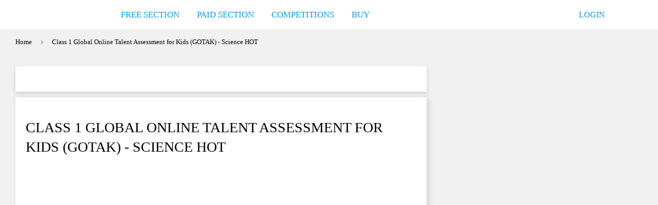

--- FILE ---
content_type: text/html; charset=utf-8
request_url: https://olympiadtester.in/pages/class-1-global-online-talent-assessment-for-kids-gotak-science-hot
body_size: 62569
content:








    
        
        
        
    

    
    
        
        
        
    

    
    
        
        
        
    

    
    
        
        
        
    











    
        
        
        
    

    
    
        
        
        
    

    
    
        
        
        
    

    
    
        
        
        
    





<!doctype html>
<!--[if lt IE 7]><html prefix="og: http://ogp.me/ns#"  class="no-js lt-ie9 lt-ie8 lt-ie7" lang="en"> <![endif]-->
<!--[if IE 7]><html prefix="og: http://ogp.me/ns#"  class="no-js lt-ie9 lt-ie8" lang="en"> <![endif]-->
<!--[if IE 8]><html prefix="og: http://ogp.me/ns#"  class="no-js lt-ie9" lang="en"> <![endif]-->
<!--[if IE 9 ]><html prefix="og: http://ogp.me/ns#"  class="ie9 no-js"> <![endif]-->
<!--[if (gt IE 9)|!(IE)]><!--> <html prefix="og: http://ogp.me/ns#"  class="no-touch no-js"> <!--<![endif]-->
<meta property="fb:pages" content="625797860770116" />

<head><link href="//olympiadtester.in/cdn/shop/t/16/assets/tiny.content.min.css?v=21853800148939463861702539193" rel="stylesheet" type="text/css" media="all" /><link href="//olympiadtester.in/cdn/shop/t/16/assets/tiny.content.min.css?v=21853800148939463861702539193" rel="stylesheet" type="text/css" media="all" />
  
  <!-- Global site tag (gtag.js) - Google Ads: 974221067 -->
<script async src="https://www.googletagmanager.com/gtag/js?id=AW-974221067"></script>
<script>
  window.dataLayer = window.dataLayer || [];
  function gtag(){dataLayer.push(arguments);}
  gtag('js', new Date());

  gtag('config', 'AW-974221067');
</script>

  
  
  

    <script data-ad-client="ca-pub-5853866097347207" async type="smartLoadJs" data-src="https://pagead2.googlesyndication.com/pagead/js/adsbygoogle.js"></script>
  
  
  <meta property="fb:app_id" content="350349195065320" />
  <meta property="fb:pages" content="625797860770116" />
               
                 
                



<!-- Start of Booster Apps Seo-0.1-->
<title>Class 1 Global Online Talent Assessment for Kids (GOTAK) - Science HOT | Olympiad tester</title><meta name="description" content="" /><script type="application/ld+json">
  {
    "@context": "https://schema.org",
    "@type": "Organization",
    "name": "Olympiad tester",
    "url": "https://olympiadtester.in",
    "description": "Olympiad tester is the #1 online platform for Olympiad exam preparation. Our free Olympiad prep guides for NSO, IMO, NCO, IEO and IGKO include sample papers, online mock tests, previous year question papers, HOT questions banks and pdf worksheets. Our study material is as per the SOF syllabus and expected exam pattern.","image": "https://olympiadtester.in/cdn/shop/t/16/assets/logo.png?v=55648165806539367451702539140",
      "logo": "https://olympiadtester.in/cdn/shop/t/16/assets/logo.png?v=55648165806539367451702539140","sameAs": ["https://facebook.com/olympiadtester", "https://twitter.com/olympiadtester", "https://youtube.com/channel/UCw5GW89BliFznbIN7pgo-2g", "https://pinterest.com/olympiadtester"],
    "telephone": "9740321647",
    "address": {
      "@type": "PostalAddress",
      "streetAddress": "15032 , Prestige Shantiniketan, ITPL Main road, Whitefield",
      "addressLocality": "Bangalore",
      "addressRegion": "Karnataka",
      "postalCode": "560048",
      "addressCountry": "India"
    }
  }
</script>

<script type="application/ld+json">
  {
    "@context": "https://schema.org",
    "@type": "WebSite",
    "name": "Olympiad tester",
    "url": "https://olympiadtester.in",
    "potentialAction": {
      "@type": "SearchAction",
      "query-input": "required name=query",
      "target": "https://olympiadtester.in/search?q={query}"
    }
  }
</script>
<!-- end of Booster Apps SEO -->

   




  


<link rel="stylesheet" data-href="https://cdnjs.cloudflare.com/ajax/libs/owl-carousel/1.3.3/owl.carousel.min.css">
<link rel="stylesheet" data-href="https://cdnjs.cloudflare.com/ajax/libs/owl-carousel/1.3.3/owl.theme.min.css">

<style>
.owl-carousel .owl-item img {
  width:98%;
  padding-bottom : 4px;
 }
  .owl-item  {
  padding : 6px;
 }
</style>

  <script type="smartLoadJs">(function(H){H.className=H.className.replace(/\bno-js\b/,'js')})(document.documentElement)</script>
  <!-- Basic page needs ================================================== -->
  <meta charset="utf-8">
  <meta http-equiv="X-UA-Compatible" content="IE=edge,chrome=1">

  
  <link rel="shortcut icon" href="//olympiadtester.in/cdn/shop/files/favicon_32x32.png?v=1613672355" type="image/png" />
  

  <!-- Title and description ================================================== -->
  

  <!-- Product meta ================================================== -->
  <!-- /snippets/social-meta-tags.liquid -->




<meta property="og:site_name" content="Olympiad tester">
<meta property="og:url" content="https://olympiadtester.in/pages/class-1-global-online-talent-assessment-for-kids-gotak-science-hot">
<meta property="og:title" content="Class 1 Global Online Talent Assessment for Kids (GOTAK) - Science HOT">
<meta property="og:type" content="website">
<meta property="og:description" content="Olympiad tester is the #1 online platform for Olympiad exam preparation. Our free Olympiad prep guides for NSO, IMO, NCO, IEO and IGKO include sample papers, online mock tests, previous year question papers, HOT questions banks and pdf worksheets. Our study material is as per the SOF syllabus and expected exam pattern.">





  <meta name="twitter:site" content="@olympiadtester">

<meta name="twitter:card" content="summary_large_image">
<meta name="twitter:title" content="Class 1 Global Online Talent Assessment for Kids (GOTAK) - Science HOT">
<meta name="twitter:description" content="Olympiad tester is the #1 online platform for Olympiad exam preparation. Our free Olympiad prep guides for NSO, IMO, NCO, IEO and IGKO include sample papers, online mock tests, previous year question papers, HOT questions banks and pdf worksheets. Our study material is as per the SOF syllabus and expected exam pattern.">


  <!-- Helpers ================================================== -->
  <link rel="canonical" href="https://olympiadtester.in/pages/class-1-global-online-talent-assessment-for-kids-gotak-science-hot">
  <meta name="viewport" content="width=device-width,initial-scale=1">

  <!-- CSS ================================================== -->
  
<style>
  @font-face{font-family:icons;src:url("//cdn.shopify.com/s/files/1/0818/5213/t/14/assets/icons.eot?v=2711266078378038528");src:url("//cdn.shopify.com/s/files/1/0818/5213/t/14/assets/icons.eot?v=2711266078378038528#iefix") format("embedded-opentype"),url("//cdn.shopify.com/s/files/1/0818/5213/t/14/assets/icons.woff?v=16066769433511264877") format("woff"),url("//cdn.shopify.com/s/files/1/0818/5213/t/14/assets/icons.ttf?v=16648954697989068053") format("truetype"),url("//cdn.shopify.com/s/files/1/0818/5213/t/14/assets/icons.svg?v=351360893240305023#timber-icons") format("svg");font-weight:400;font-style:normal}.clearfix:after{content:"";display:table;clear:both}*,:after,:before,input{-webkit-box-sizing:border-box;-moz-box-sizing:border-box;box-sizing:border-box}article,aside,details,figcaption,figure,footer,header,hgroup,main,nav,section,summary{display:block}audio,canvas,progress,video{display:inline-block;vertical-align:baseline}input[type=number]::-webkit-inner-spin-button,input[type=number]::-webkit-outer-spin-button{height:auto}input[type=search]::-webkit-search-cancel-button,input[type=search]::-webkit-search-decoration{-webkit-appearance:none}.vertical-middle{position:relative;top:50%;transform:translate(0,-50%)}.grid--full:after,.grid--rev:after,.grid-uniform:after,.grid:after{content:"";display:table;clear:both}.grid-item.clear{clear:both}.grid,.grid--full,.grid--rev,.grid-uniform{list-style:none;margin:0;padding:0;margin-left:-30px}.grid-item{float:left;padding-left:30px;vertical-align:top;width:100%;-webkit-box-sizing:border-box;-moz-box-sizing:border-box;box-sizing:border-box}.grid--rev{direction:rtl;text-align:left}.grid--rev>.grid-item{direction:ltr;text-align:left;float:right}.grid--full{margin-left:0}.grid--full>.grid-item{padding-left:0}.one-whole{width:100%}.five-tenths,.four-eighths,.one-half,.six-twelfths,.three-sixths,.two-quarters{width:50%}.four-twelfths,.one-third,.two-sixths{width:33.333%}.eight-twelfths,.four-sixths,.two-thirds{width:66.666%}.one-quarter,.three-twelfths,.two-eighths{width:25%}.nine-twelfths,.six-eighths,.three-quarters{width:75%}.one-fifth,.two-tenths{width:20%}.four-tenths,.two-fifths{width:40%}.six-tenths,.three-fifths{width:60%}.eight-tenths,.four-fifths{width:80%}.one-sixth,.two-twelfths{width:16.666%}.five-sixths,.ten-twelfths{width:83.333%}.one-eighth{width:12.5%}.three-eighths{width:37.5%}.five-eighths{width:62.5%}.seven-eighths{width:87.5%}.one-tenth{width:10%}.three-tenths{width:30%}.seven-tenths{width:70%}.nine-tenths{width:90%}.one-twelfth{width:8.333%}.five-twelfths{width:41.666%}.seven-twelfths{width:58.333%}.eleven-twelfths{width:91.666%}.show{display:block!important}.hide{display:none!important}.text-left{text-align:left!important}.text-right{text-align:right!important}.text-center{text-align:center!important}.left{float:left!important}.right{float:right!important}@media only screen and (max-width:480px){.small--one-whole{width:100%}.small--five-tenths,.small--four-eighths,.small--one-half,.small--six-twelfths,.small--three-sixths,.small--two-quarters{width:50%}.small--four-twelfths,.small--one-third,.small--two-sixths{width:33.333%}.small--eight-twelfths,.small--four-sixths,.small--two-thirds{width:66.666%}.small--one-quarter,.small--three-twelfths,.small--two-eighths{width:25%}.small--nine-twelfths,.small--six-eighths,.small--three-quarters{width:75%}.small--one-fifth,.small--two-tenths{width:20%}.small--four-tenths,.small--two-fifths{width:40%}.small--six-tenths,.small--three-fifths{width:60%}.small--eight-tenths,.small--four-fifths{width:80%}.small--one-sixth,.small--two-twelfths{width:16.666%}.small--five-sixths,.small--ten-twelfths{width:83.333%}.small--one-eighth{width:12.5%}.small--three-eighths{width:37.5%}.small--five-eighths{width:62.5%}.small--seven-eighths{width:87.5%}.small--one-tenth{width:10%}.small--three-tenths{width:30%}.small--seven-tenths{width:70%}.small--nine-tenths{width:90%}.small--one-twelfth{width:8.333%}.small--five-twelfths{width:41.666%}.small--seven-twelfths{width:58.333%}.small--eleven-twelfths{width:91.666%}.small--show{display:block!important}.small--hide{display:none!important}.small--text-left{text-align:left!important}.small--text-right{text-align:right!important}.small--text-center{text-align:center!important}.small--left{float:left!important}.small--right{float:right!important}.grid-uniform .small--five-tenths:nth-child(2n+1),.grid-uniform .small--four-eighths:nth-child(2n+1),.grid-uniform .small--four-twelfths:nth-child(3n+1),.grid-uniform .small--one-fifth:nth-child(5n+1),.grid-uniform .small--one-half:nth-child(2n+1),.grid-uniform .small--one-quarter:nth-child(4n+1),.grid-uniform .small--one-sixth:nth-child(6n+1),.grid-uniform .small--one-third:nth-child(3n+1),.grid-uniform .small--one-twelfth:nth-child(12n+1),.grid-uniform .small--six-twelfths:nth-child(2n+1),.grid-uniform .small--three-sixths:nth-child(2n+1),.grid-uniform .small--three-twelfths:nth-child(4n+1),.grid-uniform .small--two-eighths:nth-child(4n+1),.grid-uniform .small--two-quarters:nth-child(2n+1),.grid-uniform .small--two-sixths:nth-child(3n+1),.grid-uniform .small--two-tenths:nth-child(5n+1),.grid-uniform .small--two-twelfths:nth-child(6n+1){clear:both}}@media only screen and (min-width:481px) and (max-width:768px){.medium--one-whole{width:100%}.medium--five-tenths,.medium--four-eighths,.medium--one-half,.medium--six-twelfths,.medium--three-sixths,.medium--two-quarters{width:50%}.medium--four-twelfths,.medium--one-third,.medium--two-sixths{width:33.333%}.medium--eight-twelfths,.medium--four-sixths,.medium--two-thirds{width:66.666%}.medium--one-quarter,.medium--three-twelfths,.medium--two-eighths{width:25%}.medium--nine-twelfths,.medium--six-eighths,.medium--three-quarters{width:75%}.medium--one-fifth,.medium--two-tenths{width:20%}.medium--four-tenths,.medium--two-fifths{width:40%}.medium--six-tenths,.medium--three-fifths{width:60%}.medium--eight-tenths,.medium--four-fifths{width:80%}.medium--one-sixth,.medium--two-twelfths{width:16.666%}.medium--five-sixths,.medium--ten-twelfths{width:83.333%}.medium--one-eighth{width:12.5%}.medium--three-eighths{width:37.5%}.medium--five-eighths{width:62.5%}.medium--seven-eighths{width:87.5%}.medium--one-tenth{width:10%}.medium--three-tenths{width:30%}.medium--seven-tenths{width:70%}.medium--nine-tenths{width:90%}.medium--one-twelfth{width:8.333%}.medium--five-twelfths{width:41.666%}.medium--seven-twelfths{width:58.333%}.medium--eleven-twelfths{width:91.666%}.medium--show{display:block!important}.medium--hide{display:none!important}.medium--text-left{text-align:left!important}.medium--text-right{text-align:right!important}.medium--text-center{text-align:center!important}.medium--left{float:left!important}.medium--right{float:right!important}.grid-uniform .medium--five-tenths:nth-child(2n+1),.grid-uniform .medium--four-eighths:nth-child(2n+1),.grid-uniform .medium--four-twelfths:nth-child(3n+1),.grid-uniform .medium--one-fifth:nth-child(5n+1),.grid-uniform .medium--one-half:nth-child(2n+1),.grid-uniform .medium--one-quarter:nth-child(4n+1),.grid-uniform .medium--one-sixth:nth-child(6n+1),.grid-uniform .medium--one-third:nth-child(3n+1),.grid-uniform .medium--one-twelfth:nth-child(12n+1),.grid-uniform .medium--six-twelfths:nth-child(2n+1),.grid-uniform .medium--three-sixths:nth-child(2n+1),.grid-uniform .medium--three-twelfths:nth-child(4n+1),.grid-uniform .medium--two-eighths:nth-child(4n+1),.grid-uniform .medium--two-quarters:nth-child(2n+1),.grid-uniform .medium--two-sixths:nth-child(3n+1),.grid-uniform .medium--two-tenths:nth-child(5n+1),.grid-uniform .medium--two-twelfths:nth-child(6n+1){clear:both}}@media only screen and (max-width:768px){.medium-down--one-whole{width:100%}.medium-down--five-tenths,.medium-down--four-eighths,.medium-down--one-half,.medium-down--six-twelfths,.medium-down--three-sixths,.medium-down--two-quarters{width:50%}.medium-down--four-twelfths,.medium-down--one-third,.medium-down--two-sixths{width:33.333%}.medium-down--eight-twelfths,.medium-down--four-sixths,.medium-down--two-thirds{width:66.666%}.medium-down--one-quarter,.medium-down--three-twelfths,.medium-down--two-eighths{width:25%}.medium-down--nine-twelfths,.medium-down--six-eighths,.medium-down--three-quarters{width:75%}.medium-down--one-fifth,.medium-down--two-tenths{width:20%}.medium-down--four-tenths,.medium-down--two-fifths{width:40%}.medium-down--six-tenths,.medium-down--three-fifths{width:60%}.medium-down--eight-tenths,.medium-down--four-fifths{width:80%}.medium-down--one-sixth,.medium-down--two-twelfths{width:16.666%}.medium-down--five-sixths,.medium-down--ten-twelfths{width:83.333%}.medium-down--one-eighth{width:12.5%}.medium-down--three-eighths{width:37.5%}.medium-down--five-eighths{width:62.5%}.medium-down--seven-eighths{width:87.5%}.medium-down--one-tenth{width:10%}.medium-down--three-tenths{width:30%}.medium-down--seven-tenths{width:70%}.medium-down--nine-tenths{width:90%}.medium-down--one-twelfth{width:8.333%}.medium-down--five-twelfths{width:41.666%}.medium-down--seven-twelfths{width:58.333%}.medium-down--eleven-twelfths{width:91.666%}.medium-down--show{display:block!important}.medium-down--hide{display:none!important}.medium-down--text-left{text-align:left!important}.medium-down--text-right{text-align:right!important}.medium-down--text-center{text-align:center!important}.medium-down--left{float:left!important}.medium-down--right{float:right!important}.grid-uniform .medium-down--five-tenths:nth-child(2n+1),.grid-uniform .medium-down--four-eighths:nth-child(2n+1),.grid-uniform .medium-down--four-twelfths:nth-child(3n+1),.grid-uniform .medium-down--one-fifth:nth-child(5n+1),.grid-uniform .medium-down--one-half:nth-child(2n+1),.grid-uniform .medium-down--one-quarter:nth-child(4n+1),.grid-uniform .medium-down--one-sixth:nth-child(6n+1),.grid-uniform .medium-down--one-third:nth-child(3n+1),.grid-uniform .medium-down--one-twelfth:nth-child(12n+1),.grid-uniform .medium-down--six-twelfths:nth-child(2n+1),.grid-uniform .medium-down--three-sixths:nth-child(2n+1),.grid-uniform .medium-down--three-twelfths:nth-child(4n+1),.grid-uniform .medium-down--two-eighths:nth-child(4n+1),.grid-uniform .medium-down--two-quarters:nth-child(2n+1),.grid-uniform .medium-down--two-sixths:nth-child(3n+1),.grid-uniform .medium-down--two-tenths:nth-child(5n+1),.grid-uniform .medium-down--two-twelfths:nth-child(6n+1){clear:both}}@media only screen and (min-width:769px){.large--one-whole{width:100%}.large--five-tenths,.large--four-eighths,.large--one-half,.large--six-twelfths,.large--three-sixths,.large--two-quarters{width:50%}.large--four-twelfths,.large--one-third,.large--two-sixths{width:33.333%}.large--eight-twelfths,.large--four-sixths,.large--two-thirds{width:66.666%}.large--one-quarter,.large--three-twelfths,.large--two-eighths{width:25%}.large--nine-twelfths,.large--six-eighths,.large--three-quarters{width:75%}.large--one-fifth,.large--two-tenths{width:20%}.large--four-tenths,.large--two-fifths{width:40%}.large--six-tenths,.large--three-fifths{width:60%}.large--eight-tenths,.large--four-fifths{width:80%}.large--one-sixth,.large--two-twelfths{width:16.666%}.large--five-sixths,.large--ten-twelfths{width:83.333%}.large--one-eighth{width:12.5%}.large--three-eighths{width:37.5%}.large--five-eighths{width:62.5%}.large--seven-eighths{width:87.5%}.large--one-tenth{width:10%}.large--three-tenths{width:30%}.large--seven-tenths{width:70%}.large--nine-tenths{width:90%}.large--one-twelfth{width:8.333%}.large--five-twelfths{width:41.666%}.large--seven-twelfths{width:58.333%}.large--eleven-twelfths{width:91.666%}.large--show{display:block!important}.large--hide{display:none!important}.large--text-left{text-align:left!important}.large--text-right{text-align:right!important}.large--text-center{text-align:center!important}.large--left{float:left!important}.large--right{float:right!important}.grid-uniform .large--five-tenths:nth-child(2n+1),.grid-uniform .large--four-eighths:nth-child(2n+1),.grid-uniform .large--four-twelfths:nth-child(3n+1),.grid-uniform .large--one-fifth:nth-child(5n+1),.grid-uniform .large--one-half:nth-child(2n+1),.grid-uniform .large--one-quarter:nth-child(4n+1),.grid-uniform .large--one-sixth:nth-child(6n+1),.grid-uniform .large--one-third:nth-child(3n+1),.grid-uniform .large--one-twelfth:nth-child(12n+1),.grid-uniform .large--six-twelfths:nth-child(2n+1),.grid-uniform .large--three-sixths:nth-child(2n+1),.grid-uniform .large--three-twelfths:nth-child(4n+1),.grid-uniform .large--two-eighths:nth-child(4n+1),.grid-uniform .large--two-quarters:nth-child(2n+1),.grid-uniform .large--two-sixths:nth-child(3n+1),.grid-uniform .large--two-tenths:nth-child(5n+1),.grid-uniform .large--two-twelfths:nth-child(6n+1){clear:both}}[class*=push--]{position:relative}.push--one-whole{left:100%}.push--five-tenths,.push--four-eighths,.push--one-half,.push--six-twelfths,.push--three-sixths,.push--two-quarters{left:50%}.push--four-twelfths,.push--one-third,.push--two-sixths{left:33.333%}.push--eight-twelfths,.push--four-sixths,.push--two-thirds{left:66.666%}.push--one-quarter,.push--three-twelfths,.push--two-eighths{left:25%}.push--nine-twelfths,.push--six-eighths,.push--three-quarters{left:75%}.push--one-fifth,.push--two-tenths{left:20%}.push--four-tenths,.push--two-fifths{left:40%}.push--six-tenths,.push--three-fifths{left:60%}.push--eight-tenths,.push--four-fifths{left:80%}.push--one-sixth,.push--two-twelfths{left:16.666%}.push--five-sixths,.push--ten-twelfths{left:83.333%}.push--one-eighth{left:12.5%}.push--three-eighths{left:37.5%}.push--five-eighths{left:62.5%}.push--seven-eighths{left:87.5%}.push--one-tenth{left:10%}.push--three-tenths{left:30%}.push--seven-tenths{left:70%}.push--nine-tenths{left:90%}.push--one-twelfth{left:8.333%}.push--five-twelfths{left:41.666%}.push--seven-twelfths{left:58.333%}.push--eleven-twelfths{left:91.666%}@media only screen and (min-width:481px) and (max-width:768px){.push--medium--one-whole{left:100%}.push--medium--five-tenths,.push--medium--four-eighths,.push--medium--one-half,.push--medium--six-twelfths,.push--medium--three-sixths,.push--medium--two-quarters{left:50%}.push--medium--four-twelfths,.push--medium--one-third,.push--medium--two-sixths{left:33.333%}.push--medium--eight-twelfths,.push--medium--four-sixths,.push--medium--two-thirds{left:66.666%}.push--medium--one-quarter,.push--medium--three-twelfths,.push--medium--two-eighths{left:25%}.push--medium--nine-twelfths,.push--medium--six-eighths,.push--medium--three-quarters{left:75%}.push--medium--one-fifth,.push--medium--two-tenths{left:20%}.push--medium--four-tenths,.push--medium--two-fifths{left:40%}.push--medium--six-tenths,.push--medium--three-fifths{left:60%}.push--medium--eight-tenths,.push--medium--four-fifths{left:80%}.push--medium--one-sixth,.push--medium--two-twelfths{left:16.666%}.push--medium--five-sixths,.push--medium--ten-twelfths{left:83.333%}.push--medium--one-eighth{left:12.5%}.push--medium--three-eighths{left:37.5%}.push--medium--five-eighths{left:62.5%}.push--medium--seven-eighths{left:87.5%}.push--medium--one-tenth{left:10%}.push--medium--three-tenths{left:30%}.push--medium--seven-tenths{left:70%}.push--medium--nine-tenths{left:90%}.push--medium--one-twelfth{left:8.333%}.push--medium--five-twelfths{left:41.666%}.push--medium--seven-twelfths{left:58.333%}.push--medium--eleven-twelfths{left:91.666%}}@media only screen and (max-width:768px){.push--medium-down--one-whole{left:100%}.push--medium-down--five-tenths,.push--medium-down--four-eighths,.push--medium-down--one-half,.push--medium-down--six-twelfths,.push--medium-down--three-sixths,.push--medium-down--two-quarters{left:50%}.push--medium-down--four-twelfths,.push--medium-down--one-third,.push--medium-down--two-sixths{left:33.333%}.push--medium-down--eight-twelfths,.push--medium-down--four-sixths,.push--medium-down--two-thirds{left:66.666%}.push--medium-down--one-quarter,.push--medium-down--three-twelfths,.push--medium-down--two-eighths{left:25%}.push--medium-down--nine-twelfths,.push--medium-down--six-eighths,.push--medium-down--three-quarters{left:75%}.push--medium-down--one-fifth,.push--medium-down--two-tenths{left:20%}.push--medium-down--four-tenths,.push--medium-down--two-fifths{left:40%}.push--medium-down--six-tenths,.push--medium-down--three-fifths{left:60%}.push--medium-down--eight-tenths,.push--medium-down--four-fifths{left:80%}.push--medium-down--one-sixth,.push--medium-down--two-twelfths{left:16.666%}.push--medium-down--five-sixths,.push--medium-down--ten-twelfths{left:83.333%}.push--medium-down--one-eighth{left:12.5%}.push--medium-down--three-eighths{left:37.5%}.push--medium-down--five-eighths{left:62.5%}.push--medium-down--seven-eighths{left:87.5%}.push--medium-down--one-tenth{left:10%}.push--medium-down--three-tenths{left:30%}.push--medium-down--seven-tenths{left:70%}.push--medium-down--nine-tenths{left:90%}.push--medium-down--one-twelfth{left:8.333%}.push--medium-down--five-twelfths{left:41.666%}.push--medium-down--seven-twelfths{left:58.333%}.push--medium-down--eleven-twelfths{left:91.666%}}@media only screen and (min-width:769px){.push--large--one-whole{left:100%}.push--large--five-tenths,.push--large--four-eighths,.push--large--one-half,.push--large--six-twelfths,.push--large--three-sixths,.push--large--two-quarters{left:50%}.push--large--four-twelfths,.push--large--one-third,.push--large--two-sixths{left:33.333%}.push--large--eight-twelfths,.push--large--four-sixths,.push--large--two-thirds{left:66.666%}.push--large--one-quarter,.push--large--three-twelfths,.push--large--two-eighths{left:25%}.push--large--nine-twelfths,.push--large--six-eighths,.push--large--three-quarters{left:75%}.push--large--one-fifth,.push--large--two-tenths{left:20%}.push--large--four-tenths,.push--large--two-fifths{left:40%}.push--large--six-tenths,.push--large--three-fifths{left:60%}.push--large--eight-tenths,.push--large--four-fifths{left:80%}.push--large--one-sixth,.push--large--two-twelfths{left:16.666%}.push--large--five-sixths,.push--large--ten-twelfths{left:83.333%}.push--large--one-eighth{left:12.5%}.push--large--three-eighths{left:37.5%}.push--large--five-eighths{left:62.5%}.push--large--seven-eighths{left:87.5%}.push--large--one-tenth{left:10%}.push--large--three-tenths{left:30%}.push--large--seven-tenths{left:70%}.push--large--nine-tenths{left:90%}.push--large--one-twelfth{left:8.333%}.push--large--five-twelfths{left:41.666%}.push--large--seven-twelfths{left:58.333%}.push--large--eleven-twelfths{left:91.666%}}.lt-ie9 .grid-uniform{text-align:left;margin-left:0}.lt-ie9 .grid-uniform .grid-item{display:inline-block;float:none;padding:0;margin-left:-3px}.template-index main.main-content .shopify-section:nth-child(1) hr:first-child{display:none}body,html{padding:0;margin:0;background-color:#fff}body.js .no-js,html.js .no-js{display:block}body.no-js .no-js,html.no-js .no-js{display:none!important}.wrapper{max-width:1060px;margin:0 auto;padding:0 15px}.wrapper:after{content:"";display:table;clear:both}@media screen and (min-width:481px){.wrapper{padding:0 30px}}.main-content{display:block;padding-top:30px;padding-bottom:60px}.grid-border>.grid-item{padding-top:0px}@media screen and (min-width:769px){.grid-border--right{border-right:1px solid #fff}.grid-border--left{border-left:1px solid #fff}}.left{float:left}.right{float:right}.text-center{text-align:center}.text-right{text-align:right}.hidden{display:none}.display-table{display:table;table-layout:fixed;width:100%}.display-table-cell{display:table-cell;vertical-align:middle;float:none}@media screen and (min-width:769px){.large--display-table{display:table;table-layout:fixed;width:100%}.large--display-table-cell{display:table-cell;vertical-align:middle;float:none}}.visually-hidden{clip:rect(0 0 0 0);clip:rect(0,0,0,0);overflow:hidden;position:absolute;height:1px;width:1px}body,button,input,select,textarea{font-size:16px;font-family:"Times New Roman",Times,serif;font-weight:400;font-style:normal;line-height:1.6;color:#000;-webkit-font-smoothing:antialiased;-webkit-text-size-adjust:100%}#shopify-product-reviews .spr-header-title,.h1,.h2,.h3,.h4,.h5,.h6,h1,h2,h3,h4,h5,h6{display:block;margin:0 0 .5em;line-height:1.4;font-family:"Times New Roman",Times,serif;font-weight:400;font-style:normal;text-transform:uppercase}#shopify-product-reviews .spr-header-title a,.h1 a,.h2 a,.h3 a,.h4 a,.h5 a,.h6 a,h1 a,h2 a,h3 a,h4 a,h5 a,h6 a{text-decoration:none;font-weight:inherit}#shopify-product-reviews .spr-header-title,.h1,h1{font-size:1.733em;margin-bottom:30px}.h2,h2{font-size:1.333em}.h3,h3{font-size:1.133em}.h4,h4{font-size:1.067em}.h5,h5{font-size:1em}.h6,h6{font-size:1em}#shopify-product-reviews .main-content .spr-header-title,.main-content #shopify-product-reviews .spr-header-title,.main-content .h1,.main-content .h2,.main-content .h3,.main-content .h4,.main-content .h5,.main-content h1,.main-content h2,.main-content h3,.main-content h4,.main-content h5{color:#000}.sidebar .h2,.sidebar .h3,.sidebar .h4,.sidebar .h5,.sidebar h2,.sidebar h3,.sidebar h4,.sidebar h5{margin-top:4px}p{margin:0 0 15px 0}p img{margin:0}em{font-style:italic}b,strong{font-weight:700}small{font-size:80%}sub,sup{position:relative;font-size:60%;vertical-align:baseline}sup{top:-.5em}sub{bottom:-.5em}.text-light,s{color:#000}blockquote,q{quotes:none}blockquote:after,blockquote:before,q:after,q:before{content:none}blockquote{font-size:1.125em;line-height:1.45;font-style:italic;margin:0 0 30px;padding:15px 30px;border-left:1px solid #fff}blockquote p{margin-bottom:0}blockquote p+cite{margin-top:15px}blockquote cite{display:block;font-size:.75em}blockquote cite:before{content:"\2014 \0020"}code,pre{background-color:#faf7f5;font-family:Consolas,monospace;font-size:1em;border:0 none;padding:0 2px;color:#51ab62}pre{overflow:auto;padding:.5em;margin:0 0 1em}hr{clear:both;border-top:solid #fff;border-width:1px 0 0;margin:30px 0;height:0}hr.hr--small{margin:15px 0}hr.hr--clear{border-top-color:transparent}footer hr{border-top-color:#1189cc}hr.product-template-hr{margin:36px 0}@media screen and (min-width:769px){hr.hr--offset-left{margin-left:-30px}}.section-header{margin-bottom:20px}.section-header--title{margin-bottom:12px}@media screen and (min-width:769px){.section-header{display:table;width:100%}.section-header--left{display:table-cell;vertical-align:middle;margin-bottom:0}#shopify-product-reviews .section-header--left .spr-header-title,.section-header--left #shopify-product-reviews .spr-header-title,.section-header--left .h1,.section-header--left .h2,.section-header--left .h3,.section-header--left .h4,.section-header--left h1,.section-header--left h2,.section-header--left h3,.section-header--left h4{margin-bottom:0}.section-header--right{display:none;visibility:hidden;vertical-align:middle;text-align:right;width:335px}}@media screen and (min-width:769px) and (max-width:768px){.section-header--right{margin-bottom:30px}}.section-header--right .form-horizontal{display:inline-block;vertical-align:middle}@media screen and (min-width:481px){.section-header--right .collection-view,.section-header--right label+select{margin-left:15px}}.collection-view{display:none;border:1px solid #fff;border-radius:2px;padding:11px;height:39px;vertical-align:middle}.lt-ie9 .collection-view{display:none}@media screen and (min-width:769px){.collection-view{display:inline-block}}.collection-view a{color:#000;display:block;float:left;opacity:.7;cursor:pointer;line-height:100%;-webkit-transition:opacity .15s ease-out;-moz-transition:opacity .15s ease-out;-ms-transition:opacity .15s ease-out;-o-transition:opacity .15s ease-out;transition:opacity .15s ease-out}.collection-view a+a{margin-left:10px}.collection-view a:hover{opacity:.9;-webkit-transition:opacity 50ms ease-in;-moz-transition:opacity 50ms ease-in;-ms-transition:opacity 50ms ease-in;-o-transition:opacity 50ms ease-in;transition:opacity 50ms ease-in}.collection-view a.collection-view--active{opacity:1;cursor:default}.collection-view img{display:block;opacity:inherit}.newsletter-section{padding:20px 0}.newsletter-section .h1{margin-bottom:10px}@media screen and (min-width:769px){.newsletter-section #contact_form{width:50%;margin:0 auto}}.rte{margin-bottom:15px}.rte img{max-width:100%;height:auto}#shopify-product-reviews .rte .spr-header-title,.rte #shopify-product-reviews .spr-header-title,.rte .h1,.rte .h2,.rte .h3,.rte .h4,.rte .h5,.rte .h6,.rte h1,.rte h2,.rte h3,.rte h4,.rte h5,.rte h6{margin-top:.5em}#shopify-product-reviews .rte .spr-header-title:first-child,.rte #shopify-product-reviews .spr-header-title:first-child,.rte .h1:first-child,.rte .h2:first-child,.rte .h3:first-child,.rte .h4:first-child,.rte .h5:first-child,.rte .h6:first-child,.rte h1:first-child,.rte h2:first-child,.rte h3:first-child,.rte h4:first-child,.rte h5:first-child,.rte h6:first-child{margin-top:0}.rte>div{margin-bottom:15px}.rte ol,.rte ul{margin-left:35px}.rte ul ul{list-style:circle outside}.rte li{margin-bottom:.4em}.rte table{table-layout:fixed}.rte--header{margin-bottom:0}a{color:#1399e4;text-decoration:none;background:0 0}a:focus,a:hover{color:#53b8f1}button{overflow:visible}button[disabled],html input[disabled]{cursor:default}.btn,.btn-secondary,.header-cart-btn,.shopify-payment-button .shopify-payment-button__button--unbranded,input.btn-secondary,input[type=submit]{display:inline-block;padding:8px 20px;margin:0;line-height:1.42;text-decoration:none;text-align:center;vertical-align:middle;white-space:nowrap;cursor:pointer;border:1px solid transparent;-webkit-user-select:none;-moz-user-select:none;-ms-user-select:none;-o-user-select:none;user-select:none;-webkit-appearance:none;-moz-appearance:none;border-radius:2px;font-family:"Times New Roman",Times,serif;font-weight:400;font-style:normal;font-size:14px;text-transform:uppercase;-webkit-transition:background-color .2s ease-out;-moz-transition:background-color .2s ease-out;-ms-transition:background-color .2s ease-out;-o-transition:background-color .2s ease-out;transition:background-color .2s ease-out;background-color:#1399e4;color:#fff}.btn--add-to-cart.btn-secondary,.btn--add-to-cart.header-cart-btn,.btn.btn--add-to-cart,.shopify-payment-button .btn--add-to-cart.shopify-payment-button__button--unbranded,input.btn--add-to-cart[type=submit]{min-height:44px;white-space:normal}.btn--small.btn-secondary,.btn--small.header-cart-btn,.btn.btn--small,.shopify-payment-button .btn--small.shopify-payment-button__button--unbranded,input.btn--small[type=submit]{padding:8px 12px 7px;font-size:12px}.btn--wide.btn-secondary,.btn--wide.header-cart-btn,.btn.btn--wide,.shopify-payment-button .btn--wide.shopify-payment-button__button--unbranded,input.btn--wide[type=submit]{min-width:40%}@media screen and (max-width:768px){.btn--wide.btn-secondary,.btn--wide.header-cart-btn,.btn.btn--wide,.shopify-payment-button .btn--wide.shopify-payment-button__button--unbranded,input.btn--wide[type=submit]{width:100%}}.btn--full.btn-secondary,.btn--full.header-cart-btn,.btn.btn--full,.payment-buttons--large .shopify-payment-button .shopify-payment-button__button--unbranded,.shopify-payment-button .btn--full.shopify-payment-button__button--unbranded,input.btn--full[type=submit]{width:100%}.btn--large.btn-secondary,.btn--large.header-cart-btn,.btn.btn--large,.payment-buttons--large .shopify-payment-button .shopify-payment-button__button--unbranded,.shopify-payment-button .btn--large.shopify-payment-button__button--unbranded,input.btn--large[type=submit]{padding:5px 20px;font-weight:700;min-height:55px;margin-bottom:30px}.btn-secondary:hover,.btn:hover,.header-cart-btn:hover,.shopify-payment-button .shopify-payment-button__button--unbranded:hover,input[type=submit]:hover{background-color:#1189cc;color:#fff;-webkit-transition:background-color 50ms ease-in;-moz-transition:background-color 50ms ease-in;-ms-transition:background-color 50ms ease-in;-o-transition:background-color 50ms ease-in;transition:background-color 50ms ease-in}.btn-secondary:active,.btn:active,.header-cart-btn:active,.shopify-payment-button .shopify-payment-button__button--unbranded:active,input[type=submit]:active{background-color:#0f79b5;color:#fff}.btn.disabled,.btn[disabled],.disabled.btn-secondary,.disabled.header-cart-btn,.shopify-payment-button .disabled.shopify-payment-button__button--unbranded,.shopify-payment-button [disabled].shopify-payment-button__button--unbranded,[disabled].btn-secondary,[disabled].header-cart-btn,input.disabled[type=submit],input[disabled][type=submit]{cursor:default;color:#b6b6b6;background-color:#f6f6f6}.btn--secondary-accent.btn-secondary,.btn--secondary-accent.header-cart-btn,.btn.btn--secondary-accent,.shopify-payment-button .btn--secondary-accent.shopify-payment-button__button--unbranded,input.btn--secondary-accent[type=submit]{background-color:#fff;border:2px solid #1399e4;color:#1399e4}.btn--secondary-accent.btn-secondary:hover,.btn--secondary-accent.header-cart-btn:hover,.btn.btn--secondary-accent:hover,.shopify-payment-button .btn--secondary-accent.shopify-payment-button__button--unbranded:hover,input.btn--secondary-accent[type=submit]:hover{background-color:#fff;border-color:#1189cc;color:#1189cc}.btn--secondary-accent.btn-secondary:active,.btn--secondary-accent.header-cart-btn:active,.btn.btn--secondary-accent:active,.shopify-payment-button .btn--secondary-accent.shopify-payment-button__button--unbranded:active,input.btn--secondary-accent[type=submit]:active{background-color:#fff;border:2px solid #0f79b5;color:#0f79b5}.btn--secondary-accent.disabled.btn-secondary,.btn--secondary-accent.disabled.header-cart-btn,.btn--secondary-accent[disabled].btn-secondary,.btn--secondary-accent[disabled].header-cart-btn,.btn.btn--secondary-accent.disabled,.btn.btn--secondary-accent[disabled],.shopify-payment-button .btn--secondary-accent.disabled.shopify-payment-button__button--unbranded,.shopify-payment-button .btn--secondary-accent[disabled].shopify-payment-button__button--unbranded,input.btn--secondary-accent.disabled[type=submit],input.btn--secondary-accent[disabled][type=submit]{border-color:#f6f6f6;color:#b6b6b6;background-color:#f6f6f6}.btn--secondary-accent.btn--full.btn-secondary,.btn--secondary-accent.btn--full.header-cart-btn,.btn.btn--secondary-accent.btn--full,.payment-buttons--large .shopify-payment-button .btn--secondary-accent.shopify-payment-button__button--unbranded,.shopify-payment-button .btn--secondary-accent.btn--full.shopify-payment-button__button--unbranded,input.btn--secondary-accent.btn--full[type=submit]{margin-bottom:0}.btn-secondary,input.btn-secondary{background-color:#dcdcdc;color:#000}.btn-secondary:hover,input.btn-secondary:hover{background-color:#cfcfcf;color:#000}.btn-secondary:active,input.btn-secondary:active{background-color:#c3c3c3;color:#000}.text-link{display:inline;border:0 none;background:0 0;padding:0;margin:0}ol,ul{margin:0 0 1em;padding:0}ul{list-style:none outside}ol{list-style:decimal}.rte ul,.rte ul ul ul,ol,ul.disc,ul.square{margin-left:20px}.rte ul ul ul,ul.square{list-style:square outside}.rte ul,ul.disc{list-style:disc outside}ol.alpha{list-style:lower-alpha outside}ol ol,ol ul,ul ol,ul ul{margin:4px 0 5px 20px}li{margin-bottom:.25em}.inline-list li{display:inline-block;margin-bottom:0}table{border-collapse:collapse;border-spacing:0;min-width:50%}table.full{width:100%;margin-bottom:15px}th{font-weight:700}td,th{text-align:left;padding:15px;border:1px solid #fff}.media,.media-flex{overflow:hidden;zoom:1}.media-img{float:left;margin-right:30px}.media-img-right{float:right;margin-left:30px}.media-img img,.media-img-right img{display:block}img{border:0 none}svg:not(:root){overflow:hidden}.grid-item iframe,.grid-item img,img.auto{max-width:100%}.video-wrapper{position:relative;overflow:hidden;max-width:100%;padding-bottom:56.25%;height:0;height:auto}.video-wrapper iframe{position:absolute;top:0;left:0;width:100%;height:100%}form{margin-bottom:30px}button,input[type=email],input[type=file],input[type=number],input[type=password],input[type=search],input[type=submit],input[type=tel],input[type=text],textarea{-webkit-appearance:none;-moz-appearance:none}fieldset,input,select,textarea{border-radius:2px;max-width:100%}fieldset.input-full,input.input-full,select.input-full,textarea.input-full{width:100%}.addToCartForm fieldset,.addToCartForm input,.addToCartForm select,.addToCartForm textarea{min-height:44px}input,select,textarea{font-size:1em;padding:8px 10px;line-height:1.42;background:0 0}.cart-row button[type=submit],.cart-row input[type=submit]{margin-bottom:2px}fieldset{border:1px solid #fff;padding:15px 0}legend{border:0;padding:0}optgroup{font-weight:700}input{display:inline-block;width:auto}button,input[type=submit]{cursor:pointer}input[type=email],input[type=file],input[type=number],input[type=password],input[type=search],input[type=tel],input[type=text],select,textarea{border:1px solid #fff;background-color:rgba(0,0,0,.1);width:100%;max-width:100%;display:block;margin:0 0 20px}input[type=email]:focus,input[type=file]:focus,input[type=number]:focus,input[type=password]:focus,input[type=search]:focus,input[type=tel]:focus,input[type=text]:focus,select:focus,textarea:focus{border:1px solid #e6e6e6}input[type=email].disabled,input[type=email][disabled],input[type=file].disabled,input[type=file][disabled],input[type=number].disabled,input[type=number][disabled],input[type=password].disabled,input[type=password][disabled],input[type=search].disabled,input[type=search][disabled],input[type=tel].disabled,input[type=tel][disabled],input[type=text].disabled,input[type=text][disabled],select.disabled,select[disabled],textarea.disabled,textarea[disabled]{cursor:default;background-color:#f6f6f6;border-color:#b6b6b6}@media screen and (min-width:480px){input[type=number]{width:50%}}textarea{min-height:100px}input[type=checkbox],input[type=radio]{display:inline;margin:0;padding:0}select{-webkit-appearance:none;-moz-appearance:none;appearance:none;background-position:right center;background-image:url("//cdn.shopify.com/s/files/1/0818/5213/t/14/assets/arrow-down.svg?v=4122862565270221146");background-repeat:no-repeat;background-position:right 10px center;background-color:#fff;padding-right:28px;text-indent:.01px;text-overflow:'';cursor:pointer}.ie9 select,.lt-ie9 select{padding-right:10px;background-image:none}select::-ms-expand{display:none}label,legend{display:block;margin-bottom:6px;font-size:14px}label.inline,legend.inline{display:inline}.form-horizontal label.hidden-label,.form-horizontal legend.hidden-label,label.hidden-label,legend.hidden-label{height:0;width:0;margin-bottom:0;overflow:hidden}.ie9 .form-horizontal label.hidden-label,.ie9 .form-horizontal legend.hidden-label,.ie9 label.hidden-label,.ie9 legend.hidden-label,.lt-ie9 .form-horizontal label.hidden-label,.lt-ie9 .form-horizontal legend.hidden-label,.lt-ie9 label.hidden-label,.lt-ie9 legend.hidden-label{height:auto;margin-bottom:2px;overflow:visible}input[type=checkbox]+label,input[type=radio]+label{font-weight:400}label[for]{cursor:pointer}.label-hint{color:#999}.form-horizontal,form.form-horizontal{margin-bottom:0}.form-horizontal input[type=email],.form-horizontal input[type=file],.form-horizontal input[type=number],.form-horizontal input[type=password],.form-horizontal input[type=search],.form-horizontal input[type=tel],.form-horizontal input[type=text],.form-horizontal label,.form-horizontal select,.form-horizontal textarea,form.form-horizontal input[type=email],form.form-horizontal input[type=file],form.form-horizontal input[type=number],form.form-horizontal input[type=password],form.form-horizontal input[type=search],form.form-horizontal input[type=tel],form.form-horizontal input[type=text],form.form-horizontal label,form.form-horizontal select,form.form-horizontal textarea{display:inline-block;margin-bottom:0;width:auto}input[type=email].error,input[type=file].error,input[type=number].error,input[type=password].error,input[type=search].error,input[type=tel].error,input[type=text].error,textarea.error{border-color:#dc0000;background-color:#fff6f6;color:#dc0000}label.error{color:#dc0000}.input-group{position:relative;display:table;border-collapse:separate}.input-group .input-group-btn:first-child,.input-group .input-group-btn:first-child>.btn,.input-group .input-group-btn:first-child>.btn-secondary,.input-group .input-group-btn:first-child>.header-cart-btn,.input-group .input-group-btn:first-child>input[type=submit],.input-group .input-group-field:first-child,.input-group .shopify-payment-button .input-group-btn:first-child>.shopify-payment-button__button--unbranded,.input-group .shopify-payment-button input[type=hidden]:first-child+.input-group-btn>.shopify-payment-button__button--unbranded,.input-group input[type=hidden]:first-child+.input-group-btn>.btn,.input-group input[type=hidden]:first-child+.input-group-btn>.btn-secondary,.input-group input[type=hidden]:first-child+.input-group-btn>.header-cart-btn,.input-group input[type=hidden]:first-child+.input-group-btn>input[type=submit],.input-group input[type=hidden]:first-child+.input-group-field,.shopify-payment-button .input-group .input-group-btn:first-child>.shopify-payment-button__button--unbranded,.shopify-payment-button .input-group input[type=hidden]:first-child+.input-group-btn>.shopify-payment-button__button--unbranded{border-radius:2px 0 0 2px;border-right:none}.input-group .input-group-btn:last-child>.btn,.input-group .input-group-btn:last-child>.btn-secondary,.input-group .input-group-btn:last-child>.header-cart-btn,.input-group .input-group-btn:last-child>input[type=submit],.input-group .input-group-field:last-child,.input-group .shopify-payment-button .input-group-btn:last-child>.shopify-payment-button__button--unbranded,.shopify-payment-button .input-group .input-group-btn:last-child>.shopify-payment-button__button--unbranded{border-radius:0 2px 2px 0}.input-group input::-moz-focus-inner{border:0;padding:0;margin-top:-1px;margin-bottom:-1px}.input-group-btn,.input-group-field{display:table-cell;vertical-align:middle;margin:0}.input-group .btn,.input-group .btn-secondary,.input-group .header-cart-btn,.input-group .input-group-field,.input-group .shopify-payment-button .shopify-payment-button__button--unbranded,.input-group input[type=submit],.shopify-payment-button .input-group .shopify-payment-button__button--unbranded{height:42px}.input-group .input-group-field{width:100%;margin-bottom:0;border-color:#ccc;border-right:none}.input-group-btn{position:relative;white-space:nowrap;width:1%;padding:0}.form-spacer{margin:0 15px}.icon-fallback-text .icon{display:none}.supports-fontface .icon-fallback-text .icon{display:inline-block}.supports-fontface .icon-fallback-text .fallback-text{clip:rect(0 0 0 0);overflow:hidden;position:absolute;height:1px;width:1px}.icon:before{display:none}.supports-fontface .icon:before{display:inline;font-family:icons;text-decoration:none;speak:none;font-style:normal;font-weight:400;font-variant:normal;text-transform:none;-webkit-font-smoothing:antialiased;-moz-osx-font-smoothing:grayscale}.icon-arrow-down:before{content:"\34"}.icon-arrow-left:before{content:"\e900"}.icon-arrow-right:before{content:"\e901"}.icon-cart:before{content:"\5b"}.icon-collection-view-grid:before{content:"\e902"}.icon-collection-view-list:before{content:"\e903"}.icon-facebook:before{content:"\66"}.icon-fancy:before{content:"\46"}.icon-google_plus:before{content:"\e90a"}.icon-hamburger:before{content:"\e904"}.icon-instagram:before{content:"\e908"}.icon-pin:before{content:"\e90e"}.icon-pinterest:before{content:"\70"}.icon-rss:before{content:"\72"}.icon-search:before{content:"\73"}.icon-snapchat:before{content:"\e90d"}.icon-tumblr:before{content:"\74"}.icon-twitter:before{content:"\54"}.icon-vimeo:before{content:"\76"}.icon-x:before{content:"\78"}.icon-youtube:before{content:"\79"}.icon-cart{line-height:0}.icon-cart:before{position:relative;top:-2px;font-size:19px;line-height:12px;vertical-align:middle;margin-right:6px}.payment-icons{cursor:default;margin:0}.payment-icons li{margin:0 0 7.5px 15px;cursor:default}@media screen and (max-width:768px){.payment-icons li{margin:0 7.5px 7.5px 0}}.payment-icons .icon{width:38px;height:24px}.social-icons li{margin:0 10px 0 0;vertical-align:middle}@media screen and (min-width:481px){.social-icons li{margin-left:0}}.social-icons li .icon{font-size:20px;line-height:16px}.social-icons li a{color:#fff;-webkit-transition:color .2s ease-out;-moz-transition:color .2s ease-out;-ms-transition:color .2s ease-out;-o-transition:color .2s ease-out;transition:color .2s ease-out}.social-icons li a:hover{color:#d9d9d9;-webkit-transition:color 50ms ease-in;-moz-transition:color 50ms ease-in;-ms-transition:color 50ms ease-in;-o-transition:color 50ms ease-in;transition:color 50ms ease-in}ul.social-icons{margin-bottom:0}.social-sharing{font-family:HelveticaNeue,"Helvetica Neue",Helvetica,Arial,sans-serif;padding-top:15px}.social-sharing a{display:inline-block;color:#fff;border-radius:2px;margin:0 10px 10px 0;height:22px;line-height:22px;text-decoration:none;font-weight:400}.social-sharing a:hover{color:#fff}.social-sharing span{display:inline-block;vertical-align:top;height:22px;line-height:22px;font-size:12px}.social-sharing .icon{padding:0 5px 0 10px}.social-sharing .icon:before{line-height:22px}.social-sharing.is-large a{height:44px;line-height:44px}.social-sharing.is-large a span{height:44px;line-height:44px;font-size:18px}.social-sharing.is-large a .icon{padding:0 10px 0 18px}.social-sharing.is-large a .icon:before{line-height:44px}.share-title{font-weight:700;font-size:12px;padding-right:10px}.is-large .share-title{padding-right:16px}.share-facebook{background-color:#3b5998}.share-facebook:hover{background-color:#2d4373}.share-twitter{background-color:#00aced}.share-twitter:hover{background-color:#0087ba}.share-pinterest{background-color:#cb2027}.share-pinterest:hover{background-color:#9f191f}.share-fancy{background-color:#4999dc}.share-fancy:hover{background-color:#2780cb}.share-google{background-color:#dd4b39}.share-google:hover{background-color:#c23321}.social-sharing.is-clean a{background-color:#fff;border:1px solid #ececec;color:#333;height:30px;line-height:30px}.social-sharing.is-clean a span{height:30px;line-height:30px;font-size:13px}.social-sharing.is-clean a:hover{background-color:#f9f9f9}.social-sharing.is-clean a .share-title{font-weight:400}.social-sharing.is-clean .icon-facebook{color:#3b5998}.social-sharing.is-clean .icon-twitter{color:#00aced}.social-sharing.is-clean .icon-pinterest{color:#cb2027}.pagination-border-top{border-top:1px solid #fff}.pagination-custom{display:inline-block;padding-left:0;margin:0 0 30px}.pagination-custom>li{display:inline}.pagination-custom>li>a,.pagination-custom>li>span{position:relative;float:left;padding:5px 10px;margin-left:-1px;line-height:1.42;text-decoration:none;border:1px solid #ccc}.pagination-custom>li:first-child>a,.pagination-custom>li:first-child>span{margin-left:0}.pagination-custom>.active>a,.pagination-custom>.active>a:focus,.pagination-custom>.active>a:hover,.pagination-custom>.active>span,.pagination-custom>.active>span:focus,.pagination-custom>.active>span:hover{z-index:2;cursor:default;color:#000}.pagination-custom>.disabled>a,.pagination-custom>.disabled>a:focus,.pagination-custom>.disabled>a:hover,.pagination-custom>.disabled>span{color:#999;cursor:not-allowed}.pagination-custom-lg>li>a,.pagination-custom-lg>li>span{padding:10px 16px;font-size:18px}.pagination-custom-sm>li>a,.pagination-custom-sm>li>span{padding:5px 10px;font-size:.75em}.site-header{padding:15px 0;background-color:#fff;color:#000}@media screen and (min-width:769px){.site-header{padding:30px 0}}@media screen and (max-width:768px){.site-header.site-header--hidden{display:none}}.site-header .site-header--text-links a{color:#000}.site-header .site-header--text-links a:hover{opacity:.9}@media screen and (min-width:769px){.site-header .grid,.site-header .grid--full,.site-header .grid--rev{display:table;table-layout:fixed;width:100%}.site-header .grid--full>.grid-item,.site-header .grid--rev>.grid-item,.site-header .grid>.grid-item{float:none;display:table-cell;vertical-align:middle}}.header-logo{margin:30px auto}@media screen and (min-width:769px){.header-logo{margin:15px 0}}@media screen and (max-width:768px){.header-logo{text-align:center}.header-logo .lazyload__image-wrapper{margin:0 auto}}.header-logo a,.header-logo a:focus,.header-logo a:hover{text-decoration:none;color:#000}.header-logo a,.header-logo img{display:block}.header-logo img{margin:0 auto}@media screen and (min-width:769px){.header-logo img{float:left}}.site-header--text-links{display:inline-block;font-size:.85em;margin-bottom:15px}.site-header--text-links a{font-weight:700}.site-header--meta-links{display:inline-block;margin-left:15px}.site-header--spacer{padding:0 5px}.header-cart-btn{position:relative;line-height:26px;padding-bottom:10px;border:0 none;margin-left:4px;vertical-align:top;background-color:#1399e4;color:#000;color:#fff}@media screen and (max-width:768px){.header-cart-btn{display:none}}.header-cart-btn:focus,.header-cart-btn:hover{color:#000;background-color:#1189cc}.cart-count{display:inline-block;text-align:center;background-color:#dd2525;color:#fff;font-weight:700;font-size:13px;min-width:20px;height:20px;line-height:20px;border-radius:20px}.cart-count.hidden-count{display:none}.cart-badge--desktop{position:absolute;top:-5px;right:-5px}.search-bar{position:relative;max-width:60%;width:100%;margin:0 auto 30px}.search-bar .icon-search{font-size:18px}@media screen and (max-width:768px){.search-bar{display:block;max-width:100%;margin-bottom:15px}}.search-bar input[type=search],.search-bar input[type=text]{width:100%;margin-bottom:0;padding:10px 45px 10px 10px;font-family:"Times New Roman",Times,serif;font-weight:400;font-style:normal;font-size:14px;line-height:normal}.search-bar input:-ms-input-placeholder{line-height:normal;display:inline-block}.search-bar .search-bar--submit,.search-bar input[type=submit]{position:absolute;top:2px;bottom:0;right:0;width:45px;margin:0;border:0 none;background:0 0;text-align:center;cursor:pointer}.site-header .search-bar .search-bar--submit,.site-header .search-bar input[type=submit]{color:#000}.search-bar input[type=submit]{text-indent:-9999px}.site-header .search-bar{display:none;margin-bottom:0}@media screen and (min-width:769px){.site-header .search-bar{display:inline-block}}.site-header .search-bar input[type=search],.site-header .search-bar input[type=text]{height:44px;border:0 none;background-color:#1399e4;color:#000;-webkit-transition:background-color .2s ease-out;-moz-transition:background-color .2s ease-out;-ms-transition:background-color .2s ease-out;-o-transition:background-color .2s ease-out;transition:background-color .2s ease-out}.site-header .search-bar input[type=search]:focus,.site-header .search-bar input[type=search]:hover,.site-header .search-bar input[type=text]:focus,.site-header .search-bar input[type=text]:hover{background-color:#1189cc;-webkit-transition:background-color 50ms ease-in;-moz-transition:background-color 50ms ease-in;-ms-transition:background-color 50ms ease-in;-o-transition:background-color 50ms ease-in;transition:background-color 50ms ease-in}.site-header .search-bar input[type=search]:focus,.site-header .search-bar input[type=text]:focus{outline:0}.site-header input::-webkit-input-placeholder{color:#000}.site-header input::-moz-placeholder{color:#000}.nav-bar{top:110%;bottom:0;left:0;right:0;background-color:#1399e4}.nav-bar a,.nav-bar button{color:#fff}.nav-bar a:active,.nav-bar a:focus,.nav-bar button:active,.nav-bar button:focus{opacity:.9}.site-nav{display:none;margin:0;text-align:left;margin-left:-15px;font-family:"Times New Roman",Times,serif;font-weight:400;font-style:normal;font-size:17px;text-transform:uppercase;cursor:default}.site-nav li{margin:0;display:block;position:relative}.site-nav>li{display:inline-block}.site-nav a,.site-nav button{display:block;text-decoration:none;padding:15px;white-space:nowrap}.site-nav button{background:0 0;border:0;font-size:17px;text-transform:uppercase}.site-nav .customer-navlink{color:#fff;background-color:#53b8f1;border-bottom:0;border-top:1px solid #24a5ed;margin-top:-1px}@media screen and (max-width:480px){.show-nav .nav-bar{bottom:0;top:50px}.show-nav,.show-nav body{height:100%;overflow:hidden}}@media screen and (max-width:768px){.nav-bar{position:fixed;z-index:2000;-webkit-transition:all .6s cubic-bezier(.47, .5, 0, .95);-moz-transition:all .6s cubic-bezier(.47, .5, 0, .95);-ms-transition:all .6s cubic-bezier(.47, .5, 0, .95);-o-transition:all .6s cubic-bezier(.47, .5, 0, .95);transition:all .6s cubic-bezier(.47, .5, 0, .95)}.show-nav .nav-bar{max-height:100%;overflow-y:scroll;-webkit-overflow-scrolling:touch;-webkit-transition:all 450ms cubic-bezier(.47, 0, 0, .95);-moz-transition:all 450ms cubic-bezier(.47, 0, 0, .95);-ms-transition:all 450ms cubic-bezier(.47, 0, 0, .95);-o-transition:all 450ms cubic-bezier(.47, 0, 0, .95);transition:all 450ms cubic-bezier(.47, 0, 0, .95)}.nav-bar .wrapper{padding:15px 0 0}.show-nav .nav-bar .wrapper{min-height:101%}.nav-bar .search-bar{margin:0 15px 15px;width:auto}.nav-bar .search-bar input[type=search]::-webkit-input-placeholder{color:#000}.nav-bar .search-bar input::-webkit-input-placeholder{color:#000}.nav-bar .search-bar .search-bar--submit .icon{color:#000}}@media screen and (min-width:481px) and (max-width:768px){.show-nav .nav-bar{top:50px;bottom:0}}@media screen and (min-width:769px){.nav-bar .search-bar{display:none}.site-nav{display:block}.mobile-nav{display:none}}.icon-arrow-down{position:relative;top:-2px;font-size:12px}.mobile-nav--dropdown .icon-arrow-down{-ms-transform:none;-webkit-transform:none;transform:none}.mobile-nav--has-dropdown .icon-arrow-down{top:0}.site-nav--dropdown .icon-arrow-down{display:inline-block;line-height:1;top:0;-ms-transform:rotate(-90deg);-webkit-transform:rotate(-90deg);transform:rotate(-90deg)}.site-nav--dropdown,.site-nav--dropdown-grandchild{position:absolute;top:100%;left:0;border:1px solid #fff;background-color:#fff;opacity:0;pointer-events:none;z-index:20;margin:0;-webkit-transition:all 150ms;-moz-transition:all 150ms;-ms-transition:all 150ms;-o-transition:all 150ms;transition:all 150ms}.site-nav--dropdown--more .site-nav--dropdown,.site-nav--dropdown--more .site-nav--dropdown-grandchild{top:-1px;left:auto;right:100%}.nav-focus+.site-nav--dropdown,.nav-focus+.site-nav--dropdown-grandchild,.nav-hover>.site-nav--dropdown,.nav-hover>.site-nav--dropdown-grandchild,.no-touch .site-nav--has-dropdown:hover>.site-nav--dropdown,.no-touch .site-nav--has-dropdown:hover>.site-nav--dropdown-grandchild,.site-nav--has-dropdown.nav-hover>.site-nav--dropdown,.site-nav--has-dropdown.nav-hover>.site-nav--dropdown-grandchild{opacity:1;box-shadow:0 5px 40px rgba(0,0,0,.05);pointer-events:auto;-webkit-transition:all 90ms;-moz-transition:all 90ms;-ms-transition:all 90ms;-o-transition:all 90ms;transition:all 90ms}.site-nav--dropdown a,.site-nav--dropdown-grandchild a{color:#1399e4;text-transform:none;padding:10px 45px 10px 15px}.site-nav--dropdown a:active,.site-nav--dropdown a:focus,.site-nav--dropdown a:hover,.site-nav--dropdown-grandchild a:active,.site-nav--dropdown-grandchild a:focus,.site-nav--dropdown-grandchild a:hover{color:#0f79b5}.site-nav--dropdown a:focus,.site-nav--dropdown-grandchild a:focus{background-color:#f2f2f2}.site-nav--dropdown-grandchild{top:-1px;left:100%}.site-nav--dropdown-grandchild.nav-outside{left:-100%}.mobile-nav{text-align:center;border-top:1px solid #3baeef;margin:0;font-family:"Times New Roman",Times,serif;font-weight:400;font-style:normal;font-size:17px;text-transform:uppercase;cursor:default}.mobile-nav li{border-bottom:1px solid #6ac2f3;-webkit-tap-highlight-color:rgba(255,255,255,0.2);margin:0}.mobile-nav li.mobile-nav--has-dropdown.nav-active a{background-color:#53b8f1}.mobile-nav li.mobile-nav--has-dropdown-grandchild.nav-active a{background-color:#82cbf5}.mobile-nav a{display:block;text-decoration:none;padding:15px;white-space:nowrap}.mobile-nav--dropdown,.mobile-nav--dropdown-grandchild{display:none;margin:0}.mobile-nav--dropdown-grandchild>li,.mobile-nav--dropdown>li{float:none;width:100%;border:none;text-transform:none;border-top:1px solid #24a5ed}.nav-active>.mobile-nav--dropdown,.nav-active>.mobile-nav--dropdown-grandchild{display:block}#mobileNavBar{display:none;width:100%;background-color:#1399e4}#mobileNavBar:after{content:"";display:table;clear:both}#mobileNavBar .display-table-cell{padding:0 15px}#mobileNavBar .cart-toggle{text-align:right}@media screen and (max-width:480px){#mobileNavBar{position:fixed;top:0;left:0;right:0}}@media screen and (max-width:768px){#mobileNavBar{display:table;height:50px;z-index:999999999}.show-nav #mobileNavBar{position:fixed;left:0;top:0}}.mobileNavBar-link{display:block;padding:10px 0;color:#fff;cursor:pointer;border:0;background:0 0}.mobileNavBar-link:focus,.mobileNavBar-link:hover{color:#fff}.mobileNavBar-link.menu-toggle .icon{font-size:16px;margin-right:10px}.mobileNavBar-link.menu-toggle .lt-ie9{background-image:none;padding-left:0}@media screen and (max-width:768px){:target{padding-top:50px}}.site-footer{background-color:#1399e4;padding:30px 0 10px;color:#fff}@media screen and (min-width:769px){.site-footer{padding:60px 0 6px}}.site-footer .h3,.site-footer h3{margin:0 0 15px 0}.site-footer a{color:#fff}.site-footer a:hover{color:#ccc}.site-footer .site-footer__newsletter-subtext a{color:#1399e4}.site-footer .site-footer__newsletter-subtext a:hover{color:#53b8f1}.legal-links{margin-bottom:0}@media screen and (max-width:768px){.legal-links{margin-bottom:15px}}.legal-links+.legal-links{margin-bottom:15px}.legal-links li{padding:0 15px 0 0;font-size:13px}.row-negative-bottom{margin-bottom:-30px}.sold-out .product-grid-image,.sold-out .product-list-image{position:relative}.sold-out .product-grid-image img,.sold-out .product-list-image img{opacity:.7}.badge{display:none;position:absolute;top:50%;width:100%;margin-top:-15px;text-align:center;z-index:5}.badge-label{display:inline-block;margin:0 auto;padding:5px;font-size:13px;font-weight:700;color:#fff;background-color:#000;text-transform:uppercase;border-radius:2px}.sold-out .badge--sold-out{display:block}@media screen and (max-width:768px){.product-list-item .spr-badge{clear:both}}@media screen and (min-width:769px){.product-list-item .grid,.product-list-item .grid--full,.product-list-item .grid--rev{display:table;table-layout:fixed;width:100%}.product-list-item .grid-item{display:table-cell}}.product-grid-image{display:table;table-layout:fixed;width:100%;max-width:100%;min-width:100%;margin:0 auto 15px}.product-grid-image img{display:block;margin:0 auto;-webkit-transition:opacity .3s ease-out;-moz-transition:opacity .3s ease-out;-ms-transition:opacity .3s ease-out;-o-transition:opacity .3s ease-out;transition:opacity .3s ease-out;-webkit-backface-visibility:hidden;-moz-backface-visibility:hidden;-ms-backface-visibility:hidden;-o-backface-visibility:hidden;backface-visibility:hidden}.product-list-image{display:block;margin:0 auto}.product-grid-image--centered{display:table-cell;vertical-align:middle}.product-grid-item,a.product-grid-item{display:block;color:#000;margin-bottom:60px}.product-grid-item:hover img,a.product-grid-item:hover img{opacity:.9;-webkit-transition:opacity 50ms ease-out;-moz-transition:opacity 50ms ease-out;-ms-transition:opacity 50ms ease-out;-o-transition:opacity 50ms ease-out;transition:opacity 50ms ease-out}@media screen and (min-width:769px){.product-grid-item,a.product-grid-item{margin-bottom:30px}.template-list-collections .product-grid-item,.template-list-collections a.product-grid-item{margin-bottom:0}}.product-item--price:after{content:"";display:table;clear:both}.product-item--price .h1{margin-bottom:15px}.product-item--price span{line-height:22px}.product-item--price small{white-space:nowrap}.sale-tag{display:inline-block;text-transform:uppercase;font-size:13px;font-weight:700;padding:0 8px;border-radius:3px;vertical-align:text-bottom;color:#1399e4;border:2px solid #1399e4}.sale-tag sup{display:none}.sale-tag.large{font-size:16px;padding:0 12px}.product-meta .sale-tag{position:relative;top:2px}.sale-tag.has-reviews{margin-bottom:10px}.featured-box{position:relative;display:block;padding:15px 0;border:1px solid #fff;margin-bottom:30px}.featured-box:after{content:'';position:absolute;top:0;left:0;width:100%;height:100%;background-color:rgba(0,0,0,.02);z-index:5}.featured-box img,.featured-box svg{-webkit-transition:opacity .1s ease-in-out;-moz-transition:opacity .1s ease-in-out;-ms-transition:opacity .1s ease-in-out;-o-transition:opacity .1s ease-in-out;transition:opacity .1s ease-in-out;-webkit-backface-visibility:hidden;-moz-backface-visibility:hidden;-ms-backface-visibility:hidden;-o-backface-visibility:hidden;backface-visibility:hidden}.featured-box:hover img{opacity:.9}.featured-box--inner{display:block;margin:0 auto}.featured-box--image{display:block;vertical-align:middle;width:100%;padding:0 15px}.featured-box--image img,.featured-box--image svg{width:100%}.featured-box--image img.placeholder-svg,.featured-box--image svg.placeholder-svg{max-width:100%;max-height:100%;margin:0 auto}.featured-box--title{position:relative;display:block;color:#000;font-family:"Times New Roman",Times,serif;font-weight:400;font-style:normal;padding-top:15px;line-height:1;z-index:10}@media screen and (max-width:768px){.collection-filters{display:none}}@media screen and (min-width:769px){.toggle-filters{display:none}}.advanced-filters{margin-bottom:30px}.advanced-filters a{display:block;position:relative;padding-left:20px}.advanced-filters a:after,.advanced-filters a:before{content:'';display:block;position:absolute}.advanced-filters a:before{top:6px;left:0;width:12px;height:12px;background-color:#fff;border:1px solid #fff}.advanced-filters a:after{top:9px;left:3px;width:6px;height:6px;background-color:transparent}.advanced-filters a:hover:after{background-color:#fff}.advanced-filter.active-filter a:after{background-color:#000}.advanced-filter.active-filter a:hover:after{content:'\78';top:6px;left:0;width:12px;height:12px;background-color:#000;font-size:8px;text-align:center;color:#fff;font-family:icons;line-height:12px;speak:none}.breadcrumb{font-size:13px;border-bottom:1px solid #fff;margin-bottom:30px;margin-top:-30px;height:52px}.lt-ie9 .breadcrumb{margin-top:0}@media screen and (min-width:769px){.template-page .breadcrumb,.template-product .breadcrumb{margin-bottom:60px}}@media screen and (max-width:768px){.breadcrumb{height:auto}}.breadcrumb a{color:#000}.breadcrumb a:hover{color:#000}.breadcrumb a,.breadcrumb span{display:inline-block;padding:15px 7px 15px 0;margin-right:7px;overflow:hidden}.breadcrumb a:first-child,.breadcrumb span:first-child{padding-left:0}.breadcrumb .divider{font-size:15px;font-family:Verdana,sans-serif;padding:13px 7px 13px 0;color:#767676}.breadcrumb--truncate{width:250px;white-space:nowrap;text-overflow:ellipsis}.product-variants{display:none}.no-js .product-variants{display:block}@media screen and (min-width:769px){.product-variants select,.selector-wrapper select{max-width:40%}}.payment-buttons{display:inline-flex;flex-direction:column}.payment-buttons.payment-buttons--medium{min-width:40%}@media screen and (max-width:768px){.payment-buttons.payment-buttons--medium{width:100%}}.payment-buttons.payment-buttons--large{width:100%}.shopify-payment-button .shopify-payment-button__button{margin-top:10px;min-height:44px}@media screen and (min-width:769px){.shopify-payment-button .shopify-payment-button__button{margin-top:13px}}.shopify-payment-button .shopify-payment-button__button--branded{border-radius:2px;overflow:hidden}.payment-buttons--large .shopify-payment-button .shopify-payment-button__button--branded{min-height:55px}.shopify-payment-button .shopify-payment-button__button--unbranded{border-radius:2px}.shopify-payment-button .shopify-payment-button__button--unbranded:hover{background-color:#1189cc!important}.payment-buttons--large .shopify-payment-button .shopify-payment-button__button--unbranded{margin-bottom:0}.shopify-payment-button .shopify-payment-button__more-options{color:#1399e4;margin-top:16px;text-decoration:underline}.shopify-payment-button .shopify-payment-button__more-options:focus,.shopify-payment-button .shopify-payment-button__more-options:hover{color:#53b8f1}.payment-buttons--medium .shopify-payment-button{min-width:40%}@media screen and (min-width:481px){#addToCartForm select{max-width:50%}}#productPrice{font-size:32px;margin-bottom:0;white-space:nowrap}#comparePrice{white-space:nowrap}.product-meta{margin-bottom:5px}.product-meta .product-meta--review{display:block}.product-meta span{margin-bottom:0}@media screen and (min-width:481px){.product-meta{display:table}.product-meta .product-meta--review,.product-meta li{display:table-cell;vertical-align:middle;padding-right:15px}}.full-details{display:inline-block;margin-top:20px;cursor:pointer}.variant-quantity{display:none;color:#000;font-size:14px;line-height:34px;margin-bottom:13px}.variant-quantity.is-visible{display:flex;justify-content:flex-start;align-items:center}.product-photo-container{margin-bottom:30px;max-width:100%}.product-photo-container a,.product-photo-container img,.product-photo-thumbs a,.product-photo-thumbs img{display:block;margin:0 auto}.product-photo-container li,.product-photo-thumbs li{margin-bottom:30px}@media screen and (min-width:769px){.image-zoom{display:inline-block;cursor:move}}.comment{margin-bottom:30px}.comment+.comment{border-top:1px solid #fff;padding-top:30px}.errors,.note{border-radius:2px;padding:15px;margin-bottom:15px;border:1px solid transparent}.errors ol,.errors ul,.note ol,.note ul{margin-top:0;margin-bottom:0}.errors li:last-child,.note li:last-child{margin-bottom:0}.errors p,.note p{margin-bottom:0}.note{border-color:#fff}.errors ul{list-style:disc outside;margin-left:20px}.form-success{color:#0a942a;background-color:#ecfef0;border-color:#0a942a;padding:.5em}.errors,.form-error{color:#dc0000;background-color:#fff6f6;border-color:#dc0000;padding:.5em}.cart-row{margin-top:30px;padding-top:30px;border-top:1px solid #fff}.cart-row:first-child{margin-top:0}.cart-row:first-child{padding-top:0;border-top:0 none}.cart-row a{color:#000}.cart-row a:hover{color:#1399e4}.cart-row input[type=image]{padding:15px 0}.cart-row .additional-checkout-buttons>:not(script){padding:10px 0 0 10px;vertical-align:top;line-height:1}.cart-row .additional-checkout-buttons>:not(script):empty,.cart-row .additional-checkout-buttons>:not(script):first-child{padding-left:0}.cart-image,.cart-image img{display:block;width:100%;max-height:inherit;height:inherit}@media screen and (max-width:768px){.cart-image{margin-bottom:15px}}.cart-subtotal{margin-bottom:30px}.cart-subtotal--price{margin:0 0 0 10px;display:inline}.cart-item--discount,.cart-subtotal--savings{display:block;padding-bottom:15px;font-weight:700}.cart--no-cookies .cart--empty-message{display:none}.cart--no-cookies .cart--continue-message{display:none}.cart--cookie-message{display:none;padding-bottom:25px}.cart--no-cookies .cart--cookie-message{display:block}a.remove{display:inline-block;margin-top:7px;height:19px;line-height:19px;padding:0 5px;border-radius:19px;font-size:9px;text-align:center;border:0 none}.supports-fontface a.remove{padding:0;width:19px}#ajaxifyDrawer .ajaxifyCart--content a.remove{color:#000}@media screen and (max-width:480px){body{padding-top:50px}.ajaxify-modal .ajaxifyCart--close{top:67px}.ajaxify-modal .ajaxifyCart--content{margin-top:50px;margin-bottom:-50px}}.demo-image{background:url("//cdn.shopify.com/s/files/1/0383/9765/t/1/assets/blankslate-producticon.png?4") no-repeat center center #eee;display:block;text-align:center;padding:100px 0;color:#aaa;font-size:.875em;text-decoration:none}.flexslider{margin:0 0 45px;padding:0}.flexslider li{margin:0;max-width:100%}.flexslider .slides>li{display:none;margin:0;position:relative;-webkit-backface-visibility:hidden;-moz-backface-visibility:hidden;-ms-backface-visibility:hidden;-o-backface-visibility:hidden;backface-visibility:hidden}.flexslider .slides>li .slide-hide{visibility:hidden}.flexslider .slides img{max-width:100%;margin:0 auto;display:block}.flexslider .slides .placeholder-noblocks{height:auto;width:100%;max-height:100%}@media screen and (min-width:769px){.flexslider .slides .placeholder-noblocks{height:430px}}@media screen and (max-width:768px){.flexslider .slides .placeholder-noblocks{height:30vh}}.slides:after{content:"";display:table;clear:both}html[xmlns] .slides{display:block}* html .slides{height:1%}.no-js .slides>li:first-child{display:block}.flexslider{position:relative;zoom:1}.flex-viewport{max-height:2000px;-webkit-transition:all 1s ease;-moz-transition:all 1s ease;-o-transition:all 1s ease;transition:all 1s ease}.loading .flex-viewport{max-height:300px}.flexslider .slides{zoom:1}.carousel li{margin-right:5px}.flex-direction-nav{margin:0;padding:0;list-style:none}.flex-direction-nav a{display:block;width:45px;position:absolute;top:0;bottom:0;z-index:10;overflow:hidden;opacity:0;cursor:pointer;-webkit-transition:all .3s ease;-moz-transition:all .3s ease;-ms-transition:all .3s ease;-o-transition:all .3s ease;transition:all .3s ease}.flex-direction-nav .flex-disabled{opacity:0!important;cursor:default}.flex-direction-nav a{text-indent:-9999px;background-color:transparent;background-repeat:no-repeat;background-size:20px auto}.lte-ie9 .flex-direction-nav a{display:none}.flex-direction-nav a.flex-prev{background-image:url("[data-uri]");background-position:center left}.flex-direction-nav a.flex-next{background-image:url("[data-uri]");background-position:center right}.flex-control-nav{position:absolute;bottom:-30px;width:100%;text-align:center;margin:0;padding:0;list-style:none}.flex-control-nav li{margin:0 4px;display:inline-block;zoom:1;vertical-align:middle}.flex-control-paging li a{width:12px;height:12px;display:block;background-color:#fff;cursor:pointer;text-indent:-9999px;border-radius:20px;border:2px solid #fff;-webkit-transition:all .1s ease-in-out;-moz-transition:all .1s ease-in-out;-ms-transition:all .1s ease-in-out;-o-transition:all .1s ease-in-out;transition:all .1s ease-in-out}.flex-control-paging li a:hover{background-color:#e6e6e6}.flex-control-paging li a.flex-active{background-color:#fff;border-color:#1399e4;cursor:default}.flex-control-thumbs{margin:5px 0 0;position:static;overflow:hidden}.flex-control-thumbs li{width:25%;float:left;margin:0}.flex-control-thumbs img{width:100%;display:block;opacity:.7;cursor:pointer}.flex-control-thumbs img:hover{opacity:1}.flex-control-thumbs .flex-active{opacity:1;cursor:default}@media screen and (max-width:768px){.flex-direction-nav a{opacity:1;width:25px}.flex-direction-nav a.flex-prev{left:0;background-position:center right}.flex-direction-nav a.flex-next{right:0;background-position:center left}}@media screen and (min-width:769px){.flex-direction-nav .flex-prev{left:10px}.flex-direction-nav .flex-next{right:10px}.flexslider:hover .flex-prev{opacity:1;left:-25px}.flexslider:hover .flex-next{opacity:1;right:-25px}}@media screen and (min-width:1120px){.flex-direction-nav .flex-prev{left:20px}.flex-direction-nav .flex-next{right:20px}.flexslider:hover .flex-prev{opacity:1;left:-45px}.flexslider:hover .flex-next{opacity:1;right:-45px}}.flexslider .slides{margin:0;padding:0;list-style-type:none}.slide-link{display:block}.slide-link img{display:block}.mfp-bg{top:0;left:0;width:100%;height:100%;z-index:1042;overflow:hidden;position:fixed;background:#0b0b0b;opacity:.8}.mfp-wrap{top:0;left:0;width:100%;height:100%;z-index:1043;position:fixed;outline:0!important;-webkit-backface-visibility:hidden}.mfp-container{text-align:center;position:absolute;width:100%;height:100%;left:0;top:0;padding:0 8px;-webkit-box-sizing:border-box;-moz-box-sizing:border-box;box-sizing:border-box}.mfp-container:before{content:'';display:inline-block;height:100%;vertical-align:middle}.mfp-align-top .mfp-container:before{display:none}.mfp-content{position:relative;display:inline-block;vertical-align:middle;margin:0 auto;text-align:left;z-index:1045}.mfp-ajax-holder .mfp-content,.mfp-inline-holder .mfp-content{width:100%;cursor:auto}.mfp-ajax-cur{cursor:progress}.mfp-zoom-out-cur,.mfp-zoom-out-cur .mfp-image-holder .mfp-close{cursor:-moz-zoom-out;cursor:-webkit-zoom-out;cursor:zoom-out}.mfp-zoom{cursor:pointer;cursor:-webkit-zoom-in;cursor:-moz-zoom-in;cursor:zoom-in}.mfp-auto-cursor .mfp-content{cursor:auto}.mfp-arrow,.mfp-close,.mfp-counter,.mfp-preloader{-webkit-user-select:none;-moz-user-select:none;user-select:none}.mfp-loading.mfp-figure{display:none}.mfp-hide{display:none!important}.mfp-preloader{color:#ccc;position:absolute;top:50%;width:auto;text-align:center;margin-top:-.8em;left:8px;right:8px;z-index:1044}.mfp-preloader a{color:#ccc}.mfp-preloader a:hover{color:#fff}.mfp-s-ready .mfp-preloader{display:none}.mfp-s-error .mfp-content{display:none}button.mfp-arrow,button.mfp-close{overflow:visible;cursor:pointer;background:0 0;border:0;-webkit-appearance:none;display:block;outline:0;padding:0;z-index:1046;-webkit-box-shadow:none;box-shadow:none}button::-moz-focus-inner{padding:0;border:0}.mfp-close{width:44px;height:44px;line-height:44px;position:absolute;right:0;top:0;text-decoration:none;text-align:center;opacity:.65;padding:0 0 18px 10px;color:#fff;font-style:normal;font-size:28px;font-family:Arial,Baskerville,monospace}.mfp-close:focus,.mfp-close:hover{opacity:1}.mfp-close:active{top:1px}.mfp-close-btn-in .mfp-close{color:#333}.mfp-iframe-holder .mfp-close,.mfp-image-holder .mfp-close{color:#fff;right:-6px;text-align:right;padding-right:6px;width:100%}.mfp-counter{position:absolute;top:0;right:0;color:#ccc;font-size:12px;line-height:18px;white-space:nowrap}.mfp-arrow{position:absolute;opacity:.65;margin:0;top:50%;margin-top:-55px;padding:0;width:90px;height:110px;-webkit-tap-highlight-color:transparent}.mfp-arrow:active{margin-top:-54px}.mfp-arrow:focus,.mfp-arrow:hover{opacity:1}.mfp-arrow .mfp-a,.mfp-arrow .mfp-b,.mfp-arrow:after,.mfp-arrow:before{content:'';display:block;width:0;height:0;position:absolute;left:0;top:0;margin-top:35px;margin-left:35px;border:medium inset transparent}.mfp-arrow .mfp-a,.mfp-arrow:after{border-top-width:13px;border-bottom-width:13px;top:8px}.mfp-arrow .mfp-b,.mfp-arrow:before{border-top-width:21px;border-bottom-width:21px;opacity:.7}.mfp-arrow-left{left:0}.mfp-arrow-left .mfp-a,.mfp-arrow-left:after{border-right:17px solid #fff;margin-left:31px}.mfp-arrow-left .mfp-b,.mfp-arrow-left:before{margin-left:25px;border-right:27px solid #3f3f3f}.mfp-arrow-right{right:0}.mfp-arrow-right .mfp-a,.mfp-arrow-right:after{border-left:17px solid #fff;margin-left:39px}.mfp-arrow-right .mfp-b,.mfp-arrow-right:before{border-left:27px solid #3f3f3f}.mfp-iframe-holder{padding-top:40px;padding-bottom:40px}.mfp-iframe-holder .mfp-content{line-height:0;width:100%;max-width:900px}.mfp-iframe-holder .mfp-close{top:-40px}.mfp-iframe-scaler{width:100%;height:0;overflow:hidden;padding-top:56.25%}.mfp-iframe-scaler iframe{position:absolute;display:block;top:0;left:0;width:100%;height:100%;box-shadow:0 0 8px rgba(0,0,0,.6);background:#000}img.mfp-img{width:auto;max-width:100%;height:auto;display:block;line-height:0;-webkit-box-sizing:border-box;-moz-box-sizing:border-box;box-sizing:border-box;padding:40px 0 40px;margin:0 auto}.mfp-figure{line-height:0}.mfp-figure:after{content:'';position:absolute;left:0;top:40px;bottom:40px;display:block;right:0;width:auto;height:auto;z-index:-1;box-shadow:0 0 8px rgba(0,0,0,.6);background:#444}.mfp-figure small{color:#bdbdbd;display:block;font-size:12px;line-height:14px}.mfp-figure figure{margin:0}.mfp-bottom-bar{margin-top:-36px;position:absolute;top:100%;left:0;width:100%;cursor:auto}.mfp-title{text-align:left;line-height:18px;color:#f3f3f3;word-wrap:break-word;padding-right:36px}.mfp-image-holder .mfp-content{max-width:100%}.mfp-gallery .mfp-image-holder .mfp-figure{cursor:pointer}@media screen and (max-width:800px) and (orientation:landscape),screen and (max-height:300px){.mfp-img-mobile .mfp-image-holder{padding-left:0;padding-right:0}.mfp-img-mobile img.mfp-img{padding:0}.mfp-img-mobile .mfp-figure:after{top:0;bottom:0}.mfp-img-mobile .mfp-figure small{display:inline;margin-left:5px}.mfp-img-mobile .mfp-bottom-bar{background:rgba(0,0,0,.6);bottom:0;margin:0;top:auto;padding:3px 5px;position:fixed;-webkit-box-sizing:border-box;-moz-box-sizing:border-box;box-sizing:border-box}.mfp-img-mobile .mfp-bottom-bar:empty{padding:0}.mfp-img-mobile .mfp-counter{right:5px;top:3px}.mfp-img-mobile .mfp-close{top:0;right:0;width:35px;height:35px;line-height:35px;background:rgba(0,0,0,.6);position:fixed;text-align:center;padding:0}}@media all and (max-width:900px){.mfp-arrow{-webkit-transform:scale(.75);transform:scale(.75)}.mfp-arrow-left{-webkit-transform-origin:0;transform-origin:0}.mfp-arrow-right{-webkit-transform-origin:100%;transform-origin:100%}.mfp-container{padding-left:6px;padding-right:6px}}.mfp-ie7 .mfp-img{padding:0}.mfp-ie7 .mfp-bottom-bar{width:600px;left:50%;margin-left:-300px;margin-top:5px;padding-bottom:5px}.mfp-ie7 .mfp-container{padding:0}.mfp-ie7 .mfp-content{padding-top:44px}.mfp-ie7 .mfp-close{top:0;right:0;padding-top:0}.mfp-bg{background-color:#fff}.mfp-close{color:inherit}.mfp-bg.mfp-fade{-webkit-backface-visibility:hidden;opacity:0;-webkit-transition:all .3s ease-out;-moz-transition:all .3s ease-out;-ms-transition:all .3s ease-out;-o-transition:all .3s ease-out;transition:all .3s ease-out}.mfp-bg.mfp-fade.mfp-ready{opacity:1}.mfp-fade.mfp-bg.mfp-removing{opacity:0}.mfp-fade.mfp-wrap .mfp-content{opacity:0;-webkit-transition:all .2s ease-out;-moz-transition:all .2s ease-out;transition:all .2s ease-out}.mfp-fade.mfp-wrap.mfp-ready .mfp-content{opacity:1}.mfp-fade.mfp-wrap.mfp-removing .mfp-content{opacity:0}#shopify-product-reviews{margin:0}#shopify-product-reviews .spr-container{padding:0;border:0 none}#shopify-product-reviews .spr-summary{border-bottom:1px solid #fff;padding-bottom:15px;margin-bottom:30px}@media screen and (min-width:769px){#shopify-product-reviews .spr-summary{float:left;border:1px solid #fff;width:30%;padding:10px}#shopify-product-reviews .spr-summary .spr-summary-starrating{display:block;margin:0}}#shopify-product-reviews .spr-summary-caption{font-size:14px}@media screen and (min-width:769px){#shopify-product-reviews .spr-summary-caption{display:block;border-bottom:1px solid #fff;margin-bottom:10px;padding-bottom:10px}}#shopify-product-reviews .spr-summary-actions-newreview:after{content:' \203A';clear:none;display:inline}@media screen and (min-width:769px){#shopify-product-reviews .spr-summary-actions-newreview{float:none}}#shopify-product-reviews .spr-header:after{clear:none}@media screen and (min-width:769px){#shopify-product-reviews .spr-content{float:left;width:70%;padding-left:30px}}#shopify-product-reviews .spr-reviews{margin:0}#shopify-product-reviews .spr-review{padding:0;margin:0;border:0 none}#shopify-product-reviews .spr-review+.spr-review{margin-top:15px}#shopify-product-reviews .spr-review-content-body{font-size:inherit}#shopify-product-reviews .spr-review-content-body br{content:'';display:block;overflow:hidden;height:1px}#shopify-product-reviews .spr-review-header{margin-bottom:0}#shopify-product-reviews .spr-review-header:after{content:"";display:table;clear:both}#shopify-product-reviews .spr-review-header-title{margin-right:15px;font-family:"Times New Roman",Times,serif;font-weight:400;font-style:normal;text-transform:uppercase;font-size:17px;line-height:20px;position:relative;top:2px}@media screen and (min-width:769px){#shopify-product-reviews .spr-review-header-starratings,#shopify-product-reviews .spr-review-header-title{display:inline}#shopify-product-reviews .spr-review-header-title{float:left}}#shopify-product-reviews .spr-review-header-starratings{position:relative;top:-2px;margin:0 15px 10px 0}#shopify-product-reviews .spr-review-header-byline{position:relative;top:-2px;display:inline-block;margin:0}#shopify-product-reviews .spr-review-reportreview{display:none}#shopify-product-reviews .spr-form{border:0 none;border-bottom:1px solid #fff;margin:0 0 30px;padding:0 0 30px}.spr-badge-starrating{white-space:nowrap}.spr-badge-starrating,.spr-icon{color:#be0000;font-size:inherit}.spr-badge-caption{display:inline-block;font-size:13px}.product-grid-item .spr-badge[data-rating="0.0"],.product-meta--review .spr-badge[data-rating="0.0"]{display:none}.template-password{height:100vh;text-align:center;padding:0}.password-page__wrapper{display:table;height:100%;width:100%;background-image:url(//cdn.shopify.com/s/files/1/0818/5213/t/14/assets/password-page-background.jpg?v=9832063976434205386);background-size:cover;background-repeat:no-repeat;color:#fff}.password-page__wrapper a{color:inherit}.password-page__wrapper .social-sharing a{color:#fff}.password-page__header{display:table-row;height:1px}.password-page__header__inner{display:table-cell;padding:15px 30px;width:100vw}.password-page__logo{margin-top:90px}.password-page__logo .logo{max-width:100%}.password-page__main{display:table-row;width:100%;height:100%;margin:0 auto}.password-page__main__inner{display:table-cell;vertical-align:middle;padding:15px 30px;width:100vw}.password-page__hero{font-family:"Times New Roman",Times,serif;font-weight:400;font-style:normal;font-size:2.625em;line-height:1.25;text-transform:none;letter-spacing:0;text-rendering:optimizeLegibility}@media screen and (min-width:481px){.password-page__hero{font-size:3.75em}}@media screen and (min-width:769px){.password-page__hero{font-size:4em}}.password-page__message{font-style:italic;font-size:120%}.password-page__message img{max-width:100%}.password-page__login-form,.password-page__message,.password-page__signup-form{max-width:500px;margin:0 auto}.password-page__login-form{text-align:center;padding:30px}.password-page__signup-form-heading{margin-bottom:20px}.password-page__signup-form-subheading{margin-bottom:30px}.password-page__signup-form-subheading a{color:#1399e4}.password-page__signup-form-subheading a:hover{color:#53b8f1}.password-page__signup-form .input-group-field{color:#fff}@media screen and (min-width:480px){.password-page__login-form,.password-page__signup-form{padding:0 30px}}.password-page__login-form .input-group,.password-page__signup-form .input-group{width:100%}.password-page__login-form .errors ul,.password-page__signup-form .errors ul{list-style-type:none;margin-left:0}.storefront-password-form{margin-bottom:15px}.password-page__social-sharing{margin-top:30px}.password-page__social-sharing .social-sharing{padding-top:0}.admin-login,.password-login{margin-top:15px}.admin-login a:hover,.password-login a:hover{color:inherit}.password-login{font-size:.875em;line-height:14px}.lock-icon-svg{width:14px;height:14px;display:inline-block;vertical-align:baseline}.lock-icon-svg path{fill:currentColor}.lt-ie9 .lock-icon-svg{display:none}.stock-icon-svg{height:12px;width:12px;margin-right:5px}.stock-icon-svg path{fill:currentColor}.admin-login{font-size:95%}.password-page__footer{display:table-row;height:1px}.password-page__footer_inner{display:table-cell;vertical-align:bottom;padding:30px;line-height:24px;font-size:95%}.shopify-link{color:inherit}.shopify-link:hover{color:inherit}.shopify-logo-svg{width:82.28571px;height:24px;display:inline-block;line-height:0;vertical-align:top}.shopify-logo-svg path{fill:currentColor}.lt-ie9 .shopify-logo-svg{display:none}.modern .shopify-name{clip:rect(0 0 0 0);clip:rect(0,0,0,0);overflow:hidden;position:absolute;height:1px;width:1px}.feature-row{display:-webkit-flex;display:-ms-flexbox;display:flex;width:100%;-webkit-justify-content:space-between;-ms-justify-content:space-between;justify-content:space-between;-ms-flex-align:center;-webkit-align-items:center;-moz-align-items:center;-ms-align-items:center;-o-align-items:center;align-items:center}@media screen and (max-width:480px){.feature-row{-webkit-flex-wrap:wrap;-moz-flex-wrap:wrap;-ms-flex-wrap:wrap;flex-wrap:wrap}}.feature-row__item{-webkit-flex:0 1 50%;-moz-flex:0 1 50%;-ms-flex:0 1 50%;flex:0 1 50%}@media screen and (max-width:480px){.feature-row__item{-webkit-flex:1 1 100%;-moz-flex:1 1 100%;-ms-flex:1 1 100%;flex:1 1 100%;max-width:100%}}.feature-row__image-wrapper{position:relative;margin:0 auto}.feature-row__image{display:block;margin:0 auto}@media screen and (max-width:480px){.feature-row__image{order:1}}.js .feature-row__image{position:absolute;top:0;left:0;width:100%}.feature-row__text{padding-top:30px;padding-bottom:30px}@media screen and (max-width:480px){.feature-row__text{order:2;padding-bottom:0}}@media screen and (min-width:481px){.feature-row__text--left{padding-left:30px}.feature-row__text--right{padding-right:30px}}@media screen and (min-width:481px){.featured-row__subtext{font-size:1.125em}}.custom-content{display:-webkit-flex;display:-ms-flexbox;display:flex;width:100%;-ms-flex-align:stretch;-webkit-align-items:stretch;-moz-align-items:stretch;-ms-align-items:stretch;-o-align-items:stretch;align-items:stretch;-webkit-flex-wrap:wrap;-moz-flex-wrap:wrap;-ms-flex-wrap:wrap;flex-wrap:wrap;width:auto;margin-bottom:30px;margin-left:-30px}@media screen and (max-width:480px){.custom-content{margin-bottom:15px;margin-left:-15px}}.custom__item{-webkit-flex:0 0 auto;-moz-flex:0 0 auto;-ms-flex:0 0 auto;flex:0 0 auto;margin-bottom:30px;padding-left:30px;max-width:100%}@media screen and (max-width:480px){.custom__item{-webkit-flex:0 0 auto;-moz-flex:0 0 auto;-ms-flex:0 0 auto;flex:0 0 auto;padding-left:15px;margin-bottom:15px}.custom__item.small--one-half{-webkit-flex:1 0 50%;-moz-flex:1 0 50%;-ms-flex:1 0 50%;flex:1 0 50%;max-width:400px;margin-left:auto;margin-right:auto}}.custom__item-inner{position:relative;display:inline-block;text-align:left;max-width:100%}.custom__item-inner--html,.custom__item-inner--video{display:block}.align--top-middle{text-align:center}.align--top-right{text-align:right}.align--middle-left{-ms-flex-item-align:center;-webkit-align-self:center;align-self:center}.align--center{-ms-flex-item-align:center;-webkit-align-self:center;align-self:center;text-align:center}.align--middle-right{-ms-flex-item-align:center;-webkit-align-self:center;align-self:center;text-align:right}.align--bottom-left{-ms-flex-item-align:flex-end;-webkit-align-self:flex-end;align-self:flex-end}.align--bottom-middle{-ms-flex-item-align:flex-end;-webkit-align-self:flex-end;align-self:flex-end;text-align:center}.align--bottom-right{-ms-flex-item-align:flex-end;-webkit-align-self:flex-end;align-self:flex-end;text-align:right}.placeholder-svg{display:block;fill:rgba(0,0,0,0.35);background-color:rgba(0,0,0,.1);width:100%;height:100%;max-width:100%;max-height:100%;border:1px solid rgba(0,0,0,.2)}.placeholder-noblocks{padding:40px;text-align:center;max-width:100%;fill:rgba(0,0,0,0.35)}.placeholder-noblocks.slide-link{background-color:rgba(0,0,0,.1)}.placeholder-background{position:absolute;top:0;right:0;bottom:0;left:0;display:flex;justify-content:center;background-color:rgba(0,0,0,.1)}.placeholder-background .icon{border:0}.placeholder-background.imagebox{background-color:#dcdcdc}.placeholder-background.imagebox svg.placeholder-image{fill:rgba(0,0,0,0.35);border:0;align-self:center;width:100%;height:100%}.image-bar__content .placeholder-svg{position:absolute;top:0;left:0}.lazyload__image-wrapper{display:block;margin-bottom:10px;position:relative;margin:0 auto}.lazyload__image-wrapper img{display:block}.lazyload__image-wrapper img{display:block;width:100%;margin:0 auto;position:absolute;top:0}.lazyload__image-wrapper img.lazyload{opacity:0}@media screen and (min-width:769px){.header-logo__image{margin:0}}.box{background:no-repeat;background-color:#f7f7f7;background-size:contain}.article__featured-image{position:absolute;top:0;left:0;display:block;width:100%}.article__featured-image-wrapper{position:relative;margin-bottom:30px}.no-js .article__featured-image-wrapper{clip:rect(0 0 0 0);clip:rect(0,0,0,0);overflow:hidden;position:absolute;height:1px;width:1px}.article__featured-image-wrapper-nojs{margin-bottom:30px}.featured-blog__meta{margin-bottom:.5em}.featured-blog__post{display:flex;flex-direction:column;margin-bottom:37.5px}.featured-blog__post .article__featured-link{order:2}.featured-blog__post>p:last-child{order:10}.featured-blog__post>.rte--indented-images{order:9}.placeholder .article__featured-link{margin-bottom:30px}.map-section__wrapper{display:-webkit-flex;display:-ms-flexbox;display:flex;width:100%;-webkit-flex-wrap:wrap;-moz-flex-wrap:wrap;-ms-flex-wrap:wrap;flex-wrap:wrap}.ie9 .map-section__wrapper{display:block;position:relative}.map-section__content{-webkit-flex:1 1 auto;-moz-flex:1 1 auto;-ms-flex:1 1 auto;flex:1 1 auto;width:290px;overflow:hidden;position:relative}@media screen and (max-width:768px){.map-section__content{-webkit-flex:0 1 100%;-moz-flex:0 1 100%;-ms-flex:0 1 100%;flex:0 1 100%;max-width:100%}}@media screen and (min-width:769px){.ie9 .map-section__content{width:50%}}.map-section__content .icon-pin{font-size:11.2px}.map-section__image{height:100%;background-size:cover;background-position:center;padding-top:50%}@media screen and (max-width:768px){.map-section__image{order:1}}@media screen and (min-width:769px){.map-section__image{position:absolute;top:0;bottom:0;left:0;right:0}}.map-section--display-map .map-section__image{display:none!important}@media screen and (min-width:769px){.ie9 .map-section__background-wrapper{left:50%;height:100%;top:0;position:absolute}}.map-section__placeholder{height:100%}@media screen and (min-width:769px){.map-section__placeholder{position:absolute;top:0;bottom:0;left:0;right:0}}.map-section--display-map .map-section__placeholder{display:none!important}.map-section__text{padding:30px;background-color:#f8f8f8}@media screen and (max-width:768px){.map-section__text{order:0}}.map-section__container{width:100%;height:55vh}@media screen and (min-width:769px){.map-section__container{position:absolute!important;top:0;left:0;height:100%}}.rich-text__heading p{margin-bottom:0}.rich-text__heading--large{font-size:1.15em}.rich-text__heading--small{font-size:.88em}.rich-text__text--large{font-size:1.25em}.rich-text__text--small{font-size:.875em}header.site-header{padding:5px}.breadcrumb{margin-bottom:0}.template-page .breadcrumb,.template-product .breadcrumb{margin-bottom:15px}.body-grid-view .product-grid{display:-webkit-flex;display:-ms-flexbox;display:flex;width:100%;-webkit-flex-wrap:wrap;-moz-flex-wrap:wrap;-ms-flex-wrap:wrap;flex-wrap:wrap}.body-grid-view .product-grid .grid-item{-webkit-display:flex;-moz-display:flex;-ms-display:flex;display:flex}.body-grid-view .product-grid a.product-grid-item:not(.product-list-item){display:-webkit-flex;display:-ms-flexbox;display:flex;width:100%;-webkit-flex-direction:column;-moz-flex-direction:column;-ms-flex-direction:column;flex-direction:column}.body-grid-view .product-grid a.product-grid-item:not(.product-list-item) p{-webkit-flex-grow:1;-moz-flex-grow:1;-ms-flex-grow:1;flex-grow:1}.price-align{vertical-align:bottom}.product-item--price .h1,.sale-tag.medium--right{margin-top:8px}.customMarginHR{margin:0}.social-sharing span{font-size:14px}.template-product form{margin-bottom:0}@media screen and (max-width:480px){.breadcrumb span{padding:0 7px 0 0}}#comparePrice-product-template{display:none!important}#variantBreak{margin:5px 0}.section-header--right{display:none}@media screen and (max-width:480px){.header-logo{margin:0 auto}}.featured-row__subtext{font-size:1em!important}main.wrapper.main-content>div>hr{margin:10px 0!important}header.site-header .search-bar{display:none}.site-header--text-links{margin:0}.header-right{display:flex;align-items:center;justify-content:flex-end}#customer_logout_link,a#customer_login_link,a#customer_register_link{background:#1399e4;color:#fff;padding:10px 19px;border-radius:3px}a.google-pay img{width:109px;display:block;margin:0 auto}.header-cart-btn{padding:5px 15px;border-radius:3px}.site-header a#customer_logout_link{margin-right:2px}@media (min-width:769px){a.google-pay{margin-left:4px}.header-col-2{width:80%}}@media (max-width:768px){.header-right{justify-content:center}}
/*# sourceMappingURL=/s/files/1/0818/5213/t/14/assets/theme.scss.css.map?v=18372528103526423333 */
 .featured-blog .grid-uniform {
    display: flex;
    flex-direction: row;
    flex-wrap: wrap;
}
  .nav-bar, .header-cart-btn,#mobileNavBar{
    background-color:white !important;
  }
.nav-seconds>li svg, .nav-thirds>li a svg{
    width: 20px;
    position: relative;
    top: 4px;
  color:black;
}
.nav-seconds>li>a>svg{
  color:red !important;
}
  #customer_logout_link, a#customer_login_link, a#customer_register_link{
    background-color:white !important;
    color:#1399e4 !important;
  }
  #MobileNav input[type="search"]{
  border: 1px solid #1399e4;
    background: white;
}
  .mobile-nav li.mobile-nav--has-dropdown.nav-active a{
    background-color:white !important;
  }
  .nav-bar a, .nav-bar button .header-cart-btn, .mobileNavBar-link{
    color:#1399e4 !important;
  }
  .header-cart-btn{
    
  }
  #shopify-section-header{
    position:relative;
    z-index:10;
  }
  .nav-avtivating:before{
    content: "";
    position: fixed;
    width: 100%;
    height: 100%;
    top: 0px;
    left: 0px;
    z-index: 1;
    background: #808080ab;
  }
  .nav-seconds>li a{
    padding-left:20px;
  }
  .nav-thirds>li a{
    padding-left:40px !important;
  }
  .mobile-nav{
    width:100% !important;
  }
  header.site-header{
    padding:0px !important;
  }
  .display-table-cell .header-logo{
    margin: 0px auto !important;
    width: 180px;
  }
  .site-nav>li li:hover{
    background:#cccccc;
  }
  @media screen and (max-width: 768px){
    #mobileNavBar .display-table-cell{
      min-width:120px;
    }
    .new-header-style{
        flex-wrap: wrap;
      display:block !important;
    }
    .logo-wrapper, .right-align-header{
      display:none !important;
    }
    
  }
  @media screen and (max-width: 540px){
    .display-table-cell .header-logo {
          width: 130px;
      }
    #mobileNavBar .cart-toggle{
      font-size:0px !important;
    }
    .lazyload__image-wrapper img{
      max-width:100% !important;
    }
   }
  @media screen and (max-width: 360px){
    #mobileNavBar .display-table-cell{
      min-width:70px;
    }
   }
  .new-header-style{
    display: flex;
    align-items: center;
  }
  .new-header-style .site-nav{
    margin-left:10px !important;
    width:100%;
  }
  .main_container h1{
    padding-top:20px;
  }
  .sidebar_page_item{
    padding:10px 20px;
  }
  .ads_on_top{
    width: 100%;
    background: #f1f1f1;
    padding: 0px 0px 10px 0px;
  }
  .ads_top_wrapper{
    padding:20px;
    background:white;
    min-height: 100px;
    box-shadow: 0px 3px 7px #ccc;
  }
  .ads_lefttop_wrapper{
    width: 100%;
    background: #f1f1f1;
    padding-bottom: 1px;
  }
  .ads_lefttop_wrapper>div{
    background: white;
    min-height: 50px;
    margin-bottom: 10px;
    box-shadow: 0px 3px 7px #ccc;
    padding:20px;
  }
  .main-content{
    margin-top:20px !important;
  }
  .new-header-style .header-logo{
    margin:10px !important;
    
  }
  .enable-search{
    padding:10px;
  }
  #MobileNav input[type="search"]{
    background-color:white;
  }
  #customer_logout_link{
    background:transparent !important;
    color:#1399e4 !important;
  }
  .nav-bar a, .nav-bar button{
    color:#1399e4 !important;

  
  }
  #MobileNav{text-align:left !important;}
  #MenuParent-3 li{
    
  }
  a{
    cursor:pointer !important;
  }
  .headline_bar{
    margin-bottom:0px !important;
  }
  .none-padding{
    padding-top:0px !important;
    padding-bottom:0px !important;
  }
  .right-align-header .search-bar{
    position: absolute;
    top: 50px;
    max-width:220px;
    z-index:111;
  }
  .page_sidebar .search-bar{
    margin:0px !important;
  }
  .page_sidebar  .shadow_box{
   
  }
  .right-align-header .search-bar input{
    background: #f1f1f1 !important;
    color: #001123 !important;
    border: 1px solid #1399e4;
    box-shadow: -2px 1px 5px 1px #cccccc;
    border-radius: 5px;;
  }
  .right-align-header .search-bar  .search-bar--submit{
    color:#001123 !important;
  }
  .right-align-header .search-bar.showing_search{
    display:block !important;
  }
  .right-nav-dp{
    width: calc(100% - 180px);
    display: flex;
    align-items: center;
    justify-content: space-between;
  }
  .right-align-header{
    display: flex;
    align-items: center;
    justify-content: flex-end;
  }
  .logo-wrapper{
    width: 180px;
    padding: 0px 4px 0px 4px;
    margin: 5px 0px 5px 0px !important;
  }
  .main_inner{
    width:100%;
  }
  .wrapper_white{
    background:white !important;
    border: 1px solid #ccc;
    padding: 20px;
    box-shadow: 3px 2px 10px #ccc;
  }
.scroll_top{
  display:none;
}
  .full-width-sidebar{
    padding-left:0px !important;
  }
  .flex_container .featured-blog__post h2{
    min-height:4em;
  }
  .flex_container .excerpt_or_content+p{
    position: absolute;
    bottom: 0px;
    width: 100%;
    left:0px;
  }
  .flex_container .featured-blog__post{
    position:relative;
    padding-bottom:70px !important;
    margin-bottom:0px !important;
  }
  .rm_btn_dp{
    position: absolute;
    bottom: 11px;
    width: 100%;
    left: 0px;
  }
  .flex_container{
    display: flex;
    flex-direction: row;
    flex-wrap: wrap;
  }
  .main_container{
    background: white;
    width: calc(100% - 420px);
    float: left;
    
  }
  .shadow_box{
    box-shadow: 3px 2px 10px #ccc;
  }
  .main_container  .shadow_box{
    padding:20px;
  }
  .sidebar_page_item{
    
  }
  .sidebar_page_item h2{
    font-weight:bold;font-size:22px !important;
  }
  .template-page .breadcrumb{
    margin-bottom:0px !important;
  }
  .scroll_to_elements{
    border-left:2px solid #1399e4;
    padding-left:10px !important;
    margin-bottom:10px;
    box-shadow:0px 0px 1px grey;
    border-radius:3px;
  }
  .page_sidebar{
    width: 400px;
    float: right;
    background: white;
    margin-left:20px;
    
  }
   #sfooter{
    width:100%;
  }
  .page_sidebar .search-bar {
    max-width:100%;
  }
  .table_of_contents ul li{
    cursor:pointer;
    padding:5px 0px;
    text-transform:uppercase;
  }
  .table_of_contents>ul .scroll_to_element{
    font-size:18px;
    font-weight:bold;
  }

  @media screen and (max-width:1024px){
    .main_container{
      width:100%;
    }
     .page_sidebar {
    width: 100%;
     margin-left: 0px;
    margin-top: 20px;

    }
    .page_sidebar .blog_sidebarads{
      max-width:100% !important;
      margin:0px !important;
    }
    
  }
  #shopify-section-comments-plus{display:none}
  .blog_inner_content #shopify-section-comments-plus{display:block}
  .sidebar_register,.sidebar_item{
    margin-bottom:20px;
  }
  .breadcrumb{border-bottom-color:#f1f1f1; !important}
  body,.site-header{background-color:#f1f1f1; !important}
  .sidebar .search-bar{
    max-width:100% !important;
  }
  .aside_inner_content h3{
    font-size:22px !important;
  }
  .aside_inner_content .featured-blog .grid-uniform .featured-blog__post{
    box-shadow: none !important;
  }
  .sidebar .search-bar .search-bar--submit,.sidebar .search-bar input[type=submit]{
    right:30px !important;
  }
  .EasyDISQUS-comments, .easydisqus-body{width:100% !important;}
  .aside_inner_content{

    background-color:white;
    padding:20px;box-shadow:3px 2px 10px #ccc
  }
  .blog_inner_content{
    background-color:white;
    padding:20px;box-shadow:3px 2px 10px #ccc}
  .main-content table ,.main-content  tr,.main-content td, .main-content th{
    border: 1px solid #1399e4
  }
  .wrapper{max-width:1440px !important}
  .adsbygoogle iframe{width:100% !important;}
  .adsbygoogle>div{width:100% !important;}
  .full-width-sidebar ul{
    display: flex;
    flex-wrap: wrap;
  }
  .full-width-sidebar ul li {
    min-width: 200px;
    float: left;
    width: 25%;
    position:Relative;
  }
  @media screen and (max-width:768px){
    .full-width-sidebar ul li {
      width: 50%;
    }
    .article-auto_articles .h1{
      font-size:22px !important;
    }
    .main-content table ,.main-content  tr,.main-content td, .main-content th{
      font-size: 12px;
      padding: 5px;
      word-wrap: break-word;
    }
  }
  @media screen and (max-width:540px){
.full-width-sidebar ul li {
      width: 100%;
    }
  }
  .full-width-sidebar ul li div{
    margin: 10px;
  }
  .blog_sidebar li div{
    padding: 10px 10px;
    border-left: 2px solid #1399e4;
    border-radius: 3px;
    box-shadow: 0px 0px 1px grey;
    margin-bottom: 10px;
    position:relative;
  }
  .featured-blog__post>p , .read_morre{
    margin-top:10px;
    text-align:Center;
  }
  .featured-blog__post>p  a{
    display: inline-block;
    padding: 8px 20px;
    margin: 0;
    line-height: 1.42;
    text-decoration: none;
    text-align: center;
    vertical-align: middle;
    white-space: nowrap;
    cursor: pointer;
    border: 1px solid transparent;
    -webkit-user-select: none;
    -moz-user-select: none;
    -ms-user-select: none;
    -o-user-select: none;
    user-select: none;
    -webkit-appearance: none;
    -moz-appearance: none;
    border-radius: 2px;
    font-family: "Times New Roman",Times,serif;
    font-weight: 400;
    font-style: normal;
    font-size: 14px;
    text-transform: uppercase;
    -webkit-transition: background-color .2s ease-out;
    -moz-transition: background-color .2s ease-out;
    -ms-transition: background-color .2s ease-out;
    -o-transition: background-color .2s ease-out;
    transition: background-color .2s ease-out;
    background-color: #1399e4;
    color: #fff;
  }
  .blog_sidebarads{
    margin-bottom:20px;
  }
  .blog_sidebar li:after{
    content: "";
    position: absolute;
    right: 20px;
    top: 50%;
    width: 10px;
    height: 1px;
    margin-top: 3px;
    background: black;
    transform: rotateZ(135deg);
  }
  .blog_sidebar li:before{
        content: "";
    position: absolute;
    right: 20px;
    top: 50%;
    width: 10px;
    height: 1px;
    margin-top: -4px;
    background: black;
    transform: rotateZ(45deg);
  }
    .template-article nav.breadcrumb{
      margin-top:50px; 
    }
    .featured-blog .grid-uniform .grid-item{margin-bottom: 20px;}
    .featured-blog .grid-uniform .featured-blog__post {
      position:relative;
    border: 1px solid #ccc;
    height: 100%;
    padding: 20px;
    box-shadow: 3px 2px 10px #ccc;
}
    .featured-blog .grid-uniform  .lazyload__image-wrapper>div{
      padding-top:100% !important; 
    }
    .featured-blog .grid-uniform  .lazyload__image-wrapper>div img{
        height: 100%;
        object-fit: cover;
        border: 1px solid #e1e1e1;
        border-radius: 5px;
        padding: 5px;
    }
    .featured-blog .grid-uniform   .rte--indented-images{
      margin-top:20px; 
    }
    #sheader+.breadcrumb{
      margin-top:20px !important; 
    }
    #sheader div:first-child>hr{
      display:none !important; 
    }
    nav.breadcrumb{
      margin-top:0px !important; 
    }
    .main-content{
      padding-top:0px !important; 
    }
        
    
  .shopify-section #appView{
      position:relative;
      margin:0px !important;
  }

   #appView .dp_blog .blog_contentsd{
        border-color: #eee;
        border-radius: 3px;
        border-width: 1px;
        border-style: solid;
        height:100%;
        position: relative;
        overflow: hidden;
        padding-bottom:75px;
     	box-shadow: 3px 2px 10px #ccc;
    }

    #appView .panelTitle {
      color: rgb(255, 255, 255);
      font-family: Open Sans;
      font-size: initial;
      font-style: normal;
      font-weight: normal;
    }

    #appView .titleContainer {
     
      text-align: center;
    }

    #appView .subtitle h4{
      color: #424242;
      font-family: Open Sans;
      font-size: inherit;
      text-align: center;
      font-weight: bold;
      text-transform: initial !important;
    }

    #appView .panelText, .panelText p, .linkContainer a {
      color: #757575;
      font-family: Open Sans;
      font-size: inherit;
      font-style: normal;
      font-weight: normal;
      text-align: left;
    }

    #appView .dp_blog .videoContainer {
      height: 100%;
    }

    

    #appView .shareLink i {
      color: #424242;
    }

    .microblog__button-container a {
      color: rgba(255,255,255,1);
      background-color: rgba(19,153,228,1);
      border-radius: 4px;
      font-family: Open Sans;
      font-size: 14px;
    }

    #appView .microblog.grid .dp_blog{
      margin-bottom:30px;
    }

    .squareCrop, .portraitCrop, .landscapeCrop{
      width: 315px;
    }

    .doublesize .squareCrop, .doublesize .portraitCrop, .doublesize .landscapeCrop {
      width: 630px;
    }

    #appView .doublesize .squareCrop {
      height: 630px;
    }

    #appView .squareCrop {
      height: 315px;
    }

    #appView .portraitCrop {
      height: 509.67px;
    }

    #appView .doublesize .portraitCrop {
      height: 1019.34px;
    }

    #appView .landscapeCrop {
      height: 194.67px;
    }

    #appView .doublesize .landscapeCrop {
      height: 389.34px;
    }

    .likesWrapper i.selected{
      color: #f25267;
    }

    #appView .lightbox__title{
      font-family: Open Sans;
    }

    #appView .lightbox__subtitle{
      font-family: Open Sans;
    }

    #appView .lightbox__text{
      font-family: Open Sans;
    }

    #appView .caption-container--hover{
      background: rgba(0,0,0,0.6);
      opacity: 0;
    }

    #appView .caption-container--hover:hover{
      opacity: 1;
    }
    .microblog .fadeMe.faded {
    opacity: 1!important;
    transform: scale(1);
    -webkit-transform: scale(1);
    -moz-transform: scale(1);
    -ms-transform: scale(1);
    -o-transform: scale(1);
}

.microblog .fadeMe {
    opacity: 0!important;
    -webkit-transition: all .5s!important;
    -moz-transition: all .5s!important;
    -o-transition: all .5s!important;
    -ms-transition: all .5s!important;
    transition: all .5s!important;
    transform: scale(0);
    -webkit-transform: scale(0);
    -moz-transform: scale(0);
    -ms-transform: scale(0);
    -o-transform: scale(0);
    -moz-transform: scale(1);
}
.custom-chapters{
  display: flex;
    flex-direction: row;
    flex-wrap: wrap;
  font-size:16px ;
}

.microblog * {
    -webkit-box-sizing: border-box;
    -moz-box-sizing: border-box;
    box-sizing: border-box;
}
    .microblog .dp_blog .itemBlock .panelTitle {
    display: table;
    width: 100%;
}
 .microblog .dp_blog .itemBlock {
    z-index: 99999;
    overflow: hidden;
}
.microblog .dp_blog .titleContainer {
    width: 100%;
    padding: 10px 15px;
    margin: 0;
    position: relative;
}

.microblog__button-container.is-center {
    justify-content: center;
}
.microblog__content-container:last-child {
    padding-bottom: 16px;
  position:absolute;
  bottom:0px;
}
.microblog__content-container:nth-child(2) {
    padding-top: 8px;
}
.microblog__button-container {
    display: flex;
}
.microblog__content-container {
    padding-left: 16px;
    padding-right: 16px;
    padding-top: 16px;
    width: 100%;
}
    .secondary-nav-bar-fixed{
    position: relative;
  min-height:42px;
}
  .secondary-nav-bar-fixed ul {
    white-space: initial;
}
.header ul {
    padding-left: 0;
    margin: 0;
    line-height: 1;
}
  .dropdown-menu>li>a {
    display: block;
    padding: 3px 20px;
    clear: both;
    font-weight: normal;
    line-height: 1.42857143;
    color: #333;
    white-space: nowrap;
}
  .dropdown-menu-sec>li>a {
    padding: 3px 20px 3px 12px;
    white-space: break-spaces;
    position: relative;
    font-weight:bold;
}
  .sec-nav-center {
    position: absolute;
    width: 100%;
    left: 0;
    text-align: center;
    margin: 0 auto;
}
.secondary-nav-bar-fixed .nav-dd {
    overflow-x: auto;
    white-space: nowrap;
    padding: 0.5rem;
    position: absolute;
    height: auto;
}

 .secondary-nav-bar-fixed .nav-dd::-webkit-scrollbar {
  display: none;
}
  .secondary-nav-bar-fixed .dropdown {
    display: inline-block;
    margin-right: 0.3rem;
    margin-left: 0.3rem;
    position:relative;
}
  .nav-next-btn img {
    width: 14px;
    cursor: pointer;
}
  .nav-previous-btn img {
    width: 14px;
    transform: rotate(-180deg) translateX(7px);
    cursor: pointer;
}
  .secondary-nav-bar-fixed .dropdown>a{
       background: #be0000 !important;
   padding:8px 0px !important;
  }
@media screen and (max-width:640px){
.nav-next-btn,.nav-previous-btn{display:none !important}

}
.secondary-nav-bar-fixed .dropdown  .nav-main{
  padding:0px 20px !important;
  }
.secondary-nav-bar-fixed .dropdown:hover .dropdown-menu-sec{
    display: block;
    margin-top: 0;
}
.secondary-nav-bar-fixed  .down-arrow {
    padding: 9.5px 9.5px 9.8px;
    border-left: 1px solid #ccc;
    margin-right: -1px;
}
  .secondary-nav-bar-fixed ul {
    white-space: initial;
}
  span.down-arrow:before {
    border: solid #ffffff;
    border-width: 0 2px 2px 0;
    display: inline-block;
    padding: 3px;
    transform: rotate(45deg);
    -webkit-transform: rotate(45deg);
    margin: 0 4px 2px;
    content: "";
}
.secondary-nav-bar-fixed .header ul {
    padding-left: 0;
    margin: 0;
    line-height: 1;
}

.secondary-nav-bar-fixed .dropdown-menu {
    position: absolute;
    top: 100%;
    left: 0;
    z-index: 1000;
    display: none;
    float: left;
    min-width: 160px;
    padding: 5px 0;
    margin: 2px 0 0;
    list-style: none;
    font-size: 14px;
    text-align: left;
    background-color: #fff;
    border: 1px solid #ccc;
    border: 1px solid rgba(0,0,0,0.15);
    border-radius: 4px;
    -webkit-box-shadow: 0 6px 12px rgb(0 0 0 / 18%);
    box-shadow: 0 6px 12px rgb(0 0 0 / 18%);
    -webkit-background-clip: padding-box;
    background-clip: padding-box;
}
  .nav-next-btn, .nav-previous-btn {
    display: none;
    position: absolute;
    top: 4px;
    background-color: #fff;
    padding: 0.8rem;
    font-weight: 600;
    border: 1px solid #f5eeee;
    width: 34px;
    height: 44px;
}
  .custom-content h2{
    font-size:1.733em;
  }
  .nav-previous-btn {
    left: 0;
    border-top-right-radius: 0.5rem;
    border-bottom-right-radius: 0.5rem;
    box-shadow: 3px 1px 3px #cac2c2;
}
.nav-next-btn {
    right: 0;
    border-top-left-radius: 0.5rem;
    border-bottom-left-radius: 0.5rem;
    box-shadow: -3px 1px 3px #cac2c2;
}
.main-content p{font-size:18px !important}
</style>
  <!-- Header hook for plugins ================================================== -->
  <!-- -->
  <!-- -->
      
        <!-- OutlinkStickyBtn CODE Start --><!-- OutlinkStickyBtn END --> <script>window.performance && window.performance.mark && window.performance.mark('shopify.content_for_header.start');</script><meta name="google-site-verification" content="13_a1aUxM99HYBqbWCqZXzxiLRzpDlPFxq2SC0-OAdM">
<meta name="facebook-domain-verification" content="dvdthopr96o7aolm8gcy833ex2zye0">
<meta name="facebook-domain-verification" content="kl8jisezchz9k4runxa0yjmjpg4cva">
<meta id="shopify-digital-wallet" name="shopify-digital-wallet" content="/8185213/digital_wallets/dialog">
<script async="async" data-src="/checkouts/internal/preloads.js?locale=en-IN"></script>
<script id="shopify-features" type="application/json">{"accessToken":"046000b2eee31dcb22d9d119dac947c7","betas":["rich-media-storefront-analytics"],"domain":"olympiadtester.in","predictiveSearch":true,"shopId":8185213,"locale":"en"}</script>
<script>var Shopify = Shopify || {};
Shopify.shop = "olympiadtester.myshopify.com";
Shopify.locale = "en";
Shopify.currency = {"active":"INR","rate":"1.0"};
Shopify.country = "IN";
Shopify.theme = {"name":"Supply 14-12-2023 deprohoang","id":129263894664,"schema_name":"Supply","schema_version":"6.0.1","theme_store_id":679,"role":"main"};
Shopify.theme.handle = "null";
Shopify.theme.style = {"id":null,"handle":null};
Shopify.cdnHost = "olympiadtester.in/cdn";
Shopify.routes = Shopify.routes || {};
Shopify.routes.root = "/";</script>
<script type="module">!function(o){(o.Shopify=o.Shopify||{}).modules=!0}(window);</script>
<script>!function(o){function n(){var o=[];function n(){o.push(Array.prototype.slice.apply(arguments))}return n.q=o,n}var t=o.Shopify=o.Shopify||{};t.loadFeatures=n(),t.autoloadFeatures=n()}(window);</script>
<script id="shop-js-analytics" type="application/json">{"pageType":"page"}</script>
<script type="no-load" async type="module" data-src="//olympiadtester.in/cdn/shopifycloud/shop-js/modules/v2/client.init-shop-cart-sync_BdyHc3Nr.en.esm.js"></script>
<script type="no-load" async type="module" data-src="//olympiadtester.in/cdn/shopifycloud/shop-js/modules/v2/chunk.common_Daul8nwZ.esm.js"></script>
<script type="module">
  await import("//olympiadtester.in/cdn/shopifycloud/shop-js/modules/v2/client.init-shop-cart-sync_BdyHc3Nr.en.esm.js");
await import("//olympiadtester.in/cdn/shopifycloud/shop-js/modules/v2/chunk.common_Daul8nwZ.esm.js");

  window.Shopify.SignInWithShop?.initShopCartSync?.({"fedCMEnabled":true,"windoidEnabled":true});

</script>
<script>(function() {
  var isLoaded = false;
  function asyncLoad() {
    if (isLoaded) return;
    isLoaded = true;
    var urls = ["https:\/\/widget-api-ng.yeps.io\/loader\/01917a34-5a9d-6411-66c9-2e093455c6fe.js?shop=olympiadtester.myshopify.com","https:\/\/faq-king.com\/scripts\/faq_app_0c50f8ae0fd69e1a04ee9926c2c85af6.js?shop=olympiadtester.myshopify.com"];
    for (var i = 0; i < urls.length; i++) {
      var s = document.createElement('script');
      s.type = 'text/javascript';
      s.async = true;
      s.src = urls[i];
      var x = document.getElementsByTagName('script')[0];
      x.parentNode.insertBefore(s, x);
    }
  };
  if(window.attachEvent) {
    window.attachEvent('onload', asyncLoad);
  } else {
    window.addEventListener('smartLoad', asyncLoad, false);
  }
})();</script>
<script id="__st">var __st={"a":8185213,"offset":19800,"reqid":"01a16b0a-e570-4ea4-b20f-00bc92245179-1768962257","pageurl":"olympiadtester.in\/pages\/class-1-global-online-talent-assessment-for-kids-gotak-science-hot","s":"pages-85055602824","u":"b19552bb7d60","p":"page","rtyp":"page","rid":85055602824};</script>
<script>window.ShopifyPaypalV4VisibilityTracking = true;</script>
<script id="captcha-bootstrap">!function(){'use strict';const t='contact',e='account',n='new_comment',o=[[t,t],['blogs',n],['comments',n],[t,'customer']],c=[[e,'customer_login'],[e,'guest_login'],[e,'recover_customer_password'],[e,'create_customer']],r=t=>t.map((([t,e])=>`form[action*='/${t}']:not([data-nocaptcha='true']) input[name='form_type'][value='${e}']`)).join(','),a=t=>()=>t?[...document.querySelectorAll(t)].map((t=>t.form)):[];function s(){const t=[...o],e=r(t);return a(e)}const i='password',u='form_key',d=['recaptcha-v3-token','g-recaptcha-response','h-captcha-response',i],f=()=>{try{return window.sessionStorage}catch{return}},m='__shopify_v',_=t=>t.elements[u];function p(t,e,n=!1){try{const o=window.sessionStorage,c=JSON.parse(o.getItem(e)),{data:r}=function(t){const{data:e,action:n}=t;return t[m]||n?{data:e,action:n}:{data:t,action:n}}(c);for(const[e,n]of Object.entries(r))t.elements[e]&&(t.elements[e].value=n);n&&o.removeItem(e)}catch(o){console.error('form repopulation failed',{error:o})}}const l='form_type',E='cptcha';function T(t){t.dataset[E]=!0}const w=window,h=w.document,L='Shopify',v='ce_forms',y='captcha';let A=!1;((t,e)=>{const n=(g='f06e6c50-85a8-45c8-87d0-21a2b65856fe',I='https://cdn.shopify.com/shopifycloud/storefront-forms-hcaptcha/ce_storefront_forms_captcha_hcaptcha.v1.5.2.iife.js',D={infoText:'Protected by hCaptcha',privacyText:'Privacy',termsText:'Terms'},(t,e,n)=>{const o=w[L][v],c=o.bindForm;if(c)return c(t,g,e,D).then(n);var r;o.q.push([[t,g,e,D],n]),r=I,A||(h.body.append(Object.assign(h.createElement('script'),{id:'captcha-provider',async:!0,src:r})),A=!0)});var g,I,D;w[L]=w[L]||{},w[L][v]=w[L][v]||{},w[L][v].q=[],w[L][y]=w[L][y]||{},w[L][y].protect=function(t,e){n(t,void 0,e),T(t)},Object.freeze(w[L][y]),function(t,e,n,w,h,L){const[v,y,A,g]=function(t,e,n){const i=e?o:[],u=t?c:[],d=[...i,...u],f=r(d),m=r(i),_=r(d.filter((([t,e])=>n.includes(e))));return[a(f),a(m),a(_),s()]}(w,h,L),I=t=>{const e=t.target;return e instanceof HTMLFormElement?e:e&&e.form},D=t=>v().includes(t);t.addEventListener('submit',(t=>{const e=I(t);if(!e)return;const n=D(e)&&!e.dataset.hcaptchaBound&&!e.dataset.recaptchaBound,o=_(e),c=g().includes(e)&&(!o||!o.value);(n||c)&&t.preventDefault(),c&&!n&&(function(t){try{if(!f())return;!function(t){const e=f();if(!e)return;const n=_(t);if(!n)return;const o=n.value;o&&e.removeItem(o)}(t);const e=Array.from(Array(32),(()=>Math.random().toString(36)[2])).join('');!function(t,e){_(t)||t.append(Object.assign(document.createElement('input'),{type:'hidden',name:u})),t.elements[u].value=e}(t,e),function(t,e){const n=f();if(!n)return;const o=[...t.querySelectorAll(`input[type='${i}']`)].map((({name:t})=>t)),c=[...d,...o],r={};for(const[a,s]of new FormData(t).entries())c.includes(a)||(r[a]=s);n.setItem(e,JSON.stringify({[m]:1,action:t.action,data:r}))}(t,e)}catch(e){console.error('failed to persist form',e)}}(e),e.submit())}));const S=(t,e)=>{t&&!t.dataset[E]&&(n(t,e.some((e=>e===t))),T(t))};for(const o of['focusin','change'])t.addEventListener(o,(t=>{const e=I(t);D(e)&&S(e,y())}));const B=e.get('form_key'),M=e.get(l),P=B&&M;t.addEventListener('',(()=>{const t=y();if(P)for(const e of t)e.elements[l].value===M&&p(e,B);[...new Set([...A(),...v().filter((t=>'true'===t.dataset.shopifyCaptcha))])].forEach((e=>S(e,t)))}))}(h,new URLSearchParams(w.location.search),n,t,e,['guest_login'])})(!0,!0)}();</script>
<script integrity="sha256-4kQ18oKyAcykRKYeNunJcIwy7WH5gtpwJnB7kiuLZ1E=" data-source-attribution="shopify.loadfeatures" type="no-load" data-src="//olympiadtester.in/cdn/shopifycloud/storefront/assets/storefront/load_feature-a0a9edcb.js" crossorigin="anonymous"></script>
<script data-source-attribution="shopify.dynamic_checkout.dynamic.init">var Shopify=Shopify||{};Shopify.PaymentButton=Shopify.PaymentButton||{isStorefrontPortableWallets:!0,init:function(){window.Shopify.PaymentButton.init=function(){};var t=document.createElement("script");t.src="https://olympiadtester.in/cdn/shopifycloud/portable-wallets/latest/portable-wallets.en.js",t.type="module",document.head.appendChild(t)}};
</script>
<script data-source-attribution="shopify.dynamic_checkout.buyer_consent">
  function portableWalletsHideBuyerConsent(e){var t=document.getElementById("shopify-buyer-consent"),n=document.getElementById("shopify-subscription-policy-button");t&&n&&(t.classList.add("hidden"),t.setAttribute("aria-hidden","true"),n.removeEventListener("click",e))}function portableWalletsShowBuyerConsent(e){var t=document.getElementById("shopify-buyer-consent"),n=document.getElementById("shopify-subscription-policy-button");t&&n&&(t.classList.remove("hidden"),t.removeAttribute("aria-hidden"),n.addEventListener("click",e))}window.Shopify?.PaymentButton&&(window.Shopify.PaymentButton.hideBuyerConsent=portableWalletsHideBuyerConsent,window.Shopify.PaymentButton.showBuyerConsent=portableWalletsShowBuyerConsent);
</script>
<script data-source-attribution="shopify.dynamic_checkout.cart.bootstrap">document.addEventListener("",(function(){function t(){return document.querySelector("shopify-accelerated-checkout-cart, shopify-accelerated-checkout")}if(t())Shopify.PaymentButton.init();else{new MutationObserver((function(e,n){t()&&(Shopify.PaymentButton.init(),n.disconnect())})).observe(document.body,{childList:!0,subtree:!0})}}));
</script>

<script>window.performance && window.performance.mark && window.performance.mark('shopify.content_for_header.end');</script>
      


<!--[if lt IE 9]>
<script src="//cdnjs.cloudflare.com/ajax/libs/html5shiv/3.7.2/html5shiv.min.js" type="text/javascript"></script>
<![endif]-->
<!--[if (lte IE 9) ]><script src="//olympiadtester.in/cdn/shop/t/16/assets/match-media.min.js?v=49766" type="text/javascript"></script><![endif]-->


  
  

<script type="smartLoadJs" data-src="//olympiadtester.in/cdn/shop/t/16/assets/jquery-2.2.3.min.js?v=58211863146907186831702539104" async="async"></script>
  <script type="smartLoadJs">
   var secNavEle = document.getElementById("header-secondary-menu");
if (secNavEle) {
    var parts, partsArray, scrollerIndex;
    function onInitFunctions(e) {
        $(".nav-dd").css("width", $(".secondary-nav-bar-fixed").width() + "px"), checkOverFlow(), scrollDivider();
    }
    function checkOverFlow() {
        secNavEle.offsetWidth < secNavEle.scrollWidth && window.innerWidth > 768 ? $(".nav-next-btn").css("display", "block") : ($(".nav-next-btn").css("display", "none"), $(".nav-previous-btn").css("display", "none"));
    }
    function scrollDivider() {
        (parts = secNavEle.scrollWidth / secNavEle.offsetWidth), (partsArray = []);
        for (let e = 0; e < Math.ceil(secNavEle.scrollWidth / secNavEle.offsetWidth); e++) partsArray.push(secNavEle.offsetWidth * e);
        scrollerIndex = 0;
    }
    let e;
    let viewing = false;
    onInitFunctions(),
        onInitFunctions(),
        partsArray.length > 1 && (e = partsArray[1]),
        jQuery("#next-btn").click(function () {
            $("#header-secondary-menu").animate({ scrollLeft: "+=" + e }, 1e3);
        }),
        $("#previous-btn").on("click", function () {
            $("#header-secondary-menu").animate({ scrollLeft: "-=" + e }, 1e3);
        }),
        jQuery(".down-arrow, .dropdown-arrow").on("click", function (e) {
            e.preventDefault();
        });
    var isMobileTablet = navigator.isMobileTablet;
    if (
        (isMobileTablet &&
            (document.querySelectorAll(".dropdown").forEach(function (e, n) {
                e.addEventListener("click", function (e) {
                    var n = this;
                    n.classList.toggle("dropdown-list");
                    var o = $(this);
                    o.siblings().removeClass("dropdown-list");
                });
            }),
            jQuery(".dropdown-submenu a.sec-toggle").on("click", function (e) {
                jQuery(this).next("ul").toggle(), jQuery(this).parent().siblings().children("ul").toggle(!1), e.stopPropagation();
            })),
        jQuery(window).on("click", function () {
            jQuery(".dropdown").toggleClass("dropdown-list", !1);
        }),
        jQuery("#secondary .dropdown,#secondary .dropdown-submenu").on("click mouseenter mouseleave", function (e) {
            if ($("ul", this).length) {
                var n = $("ul:first", this),
                    o = n.offset(),
                    t = (o.top, o.left),
                    a = (n.height(), n.width()),
                    i = $(window).width(),
                    r = t + a < i;
                r ? $(this).removeClass("drop-left") : $(this).addClass("drop-left"), e.stopPropagation();
            }
        }),
        jQuery("#secondary .dropdown").on("mouseleave", function (e) { 
            $(".secondary-nav-bar-fixed .nav-dd").css("height", "auto");
        }),
        jQuery("#secondary .dropdown").on("mouseenter", function (e) {
            $(".secondary-nav-bar-fixed .nav-dd").css("height", "900px");
        }),
        window.innerWidth > 768 && !1 !== $("#header-secondary-menu").length)
    ) {
        var navElements = $(".dropdown"),
            navElementsWidthSum = 0,
            navWidth = $(".nav-dd").outerWidth();
        for (let e = 0; e < $(".dropdown").length; e++) navElementsWidthSum += navElements[e].clientWidth;
        $("#header-secondary-menu").scroll(function () {
            var e = $(this),
                n = e.scrollLeft(),
                o = navElementsWidthSum - navWidth;
            for (let e = 0; e < partsArray.length - 1; e++) n >= partsArray[e] && n < partsArray[e + 1] && (scrollerIndex = e + 1);
            n <= 20
                ? (jQuery(".nav-previous-btn").css("display", "none"), jQuery(".nav-next-btn").css("display", "block"))
                : n < o
                ? (jQuery(".nav-previous-btn").css("display", "block"), jQuery(".nav-next-btn").css("display", "block"))
                : n > o && (jQuery(".nav-previous-btn").css("display", "block"), jQuery(".nav-next-btn").css("display", "none"));
        });
    }
    $(document).ready(function () {
        var e = $(".searchbox-input"),
            n = $(".searchbox"),
            o = $(".searchbox-submit"),
            t = !1;
        o.click(function () {
            if (0 == t) return n.addClass("searchbox-open"), (t = !0), !1;
            n.submit(function () {
                var o = e.val();
                if (((o = $.trim(o).length), 0 === o)) return n.removeClass("searchbox-open"), (t = !1), !1;
            });
        });
    }),
        (navigator.isMobileTablet = (function () {
            var e,
                n = !1;
            return (
                (e = navigator.userAgent || navigator.vendor || window.opera),
                (/(android|bb\d+|meego).+mobile|avantgo|bada\/|blackberry|blazer|compal|elaine|fennec|hiptop|iemobile|ip(hone|od)|iris|kindle|lge |maemo|midp|mmp|mobile.+firefox|netfront|opera m(ob|in)i|palm( os)?|phone|p(ixi|re)\/|plucker|pocket|psp|series(4|6)0|symbian|treo|up\.(browser|link)|vodafone|wap|windows ce|xda|xiino|android|ipad|playbook|silk/i.test(
                    e
                ) ||
                    /1207|6310|6590|3gso|4thp|50[1-6]i|770s|802s|a wa|abac|ac(er|oo|s\-)|ai(ko|rn)|al(av|ca|co)|amoi|an(ex|ny|yw)|aptu|ar(ch|go)|as(te|us)|attw|au(di|\-m|r |s )|avan|be(ck|ll|nq)|bi(lb|rd)|bl(ac|az)|br(e|v)w|bumb|bw\-(n|u)|c55\/|capi|ccwa|cdm\-|cell|chtm|cldc|cmd\-|co(mp|nd)|craw|da(it|ll|ng)|dbte|dc\-s|devi|dica|dmob|do(c|p)o|ds(12|\-d)|el(49|ai)|em(l2|ul)|er(ic|k0)|esl8|ez([4-7]0|os|wa|ze)|fetc|fly(\-|_)|g1 u|g560|gene|gf\-5|g\-mo|go(\.w|od)|gr(ad|un)|haie|hcit|hd\-(m|p|t)|hei\-|hi(pt|ta)|hp( i|ip)|hs\-c|ht(c(\-| |_|a|g|p|s|t)|tp)|hu(aw|tc)|i\-(20|go|ma)|i230|iac( |\-|\/)|ibro|idea|ig01|ikom|im1k|inno|ipaq|iris|ja(t|v)a|jbro|jemu|jigs|kddi|keji|kgt( |\/)|klon|kpt |kwc\-|kyo(c|k)|le(no|xi)|lg( g|\/(k|l|u)|50|54|\-[a-w])|libw|lynx|m1\-w|m3ga|m50\/|ma(te|ui|xo)|mc(01|21|ca)|m\-cr|me(rc|ri)|mi(o8|oa|ts)|mmef|mo(01|02|bi|de|do|t(\-| |o|v)|zz)|mt(50|p1|v )|mwbp|mywa|n10[0-2]|n20[2-3]|n30(0|2)|n50(0|2|5)|n7(0(0|1)|10)|ne((c|m)\-|on|tf|wf|wg|wt)|nok(6|i)|nzph|o2im|op(ti|wv)|oran|owg1|p800|pan(a|d|t)|pdxg|pg(13|\-([1-8]|c))|phil|pire|pl(ay|uc)|pn\-2|po(ck|rt|se)|prox|psio|pt\-g|qa\-a|qc(07|12|21|32|60|\-[2-7]|i\-)|qtek|r380|r600|raks|rim9|ro(ve|zo)|s55\/|sa(ge|ma|mm|ms|ny|va)|sc(01|h\-|oo|p\-)|sdk\/|se(c(\-|0|1)|47|mc|nd|ri)|sgh\-|shar|sie(\-|m)|sk\-0|sl(45|id)|sm(al|ar|b3|it|t5)|so(ft|ny)|sp(01|h\-|v\-|v )|sy(01|mb)|t2(18|50)|t6(00|10|18)|ta(gt|lk)|tcl\-|tdg\-|tel(i|m)|tim\-|t\-mo|to(pl|sh)|ts(70|m\-|m3|m5)|tx\-9|up(\.b|g1|si)|utst|v400|v750|veri|vi(rg|te)|vk(40|5[0-3]|\-v)|vm40|voda|vulc|vx(52|53|60|61|70|80|81|83|85|98)|w3c(\-| )|webc|whit|wi(g |nc|nw)|wmlb|wonu|x700|yas\-|your|zeto|zte\-/i.test(
                        e.substr(0, 4)
                    )) &&
                    (n = !0),
                n
            );
        })());
}
  </script>
  <!--[if (gt IE 9)|!(IE)]><!--><script type="smartLoadJs" data-src="//olympiadtester.in/cdn/shop/t/16/assets/lazysizes.min.js?v=8147953233334221341702539106" async="async"></script><!--<![endif]-->
  <!--[if lte IE 9]><script type="smartLoadJs" data-src="//olympiadtester.in/cdn/shop/t/16/assets/lazysizes.min.js?v=8147953233334221341702539106"></script><![endif]-->

  <!--[if (gt IE 9)|!(IE)]><!--><script type="smartLoadJs" data-src="//olympiadtester.in/cdn/shop/t/16/assets/vendor.js?v=139556961657742901381702539194" defer="defer"></script><!--<![endif]-->
  <!--[if lte IE 9]><script type="smartLoadJs" data-src="//olympiadtester.in/cdn/shop/t/16/assets/vendor.js?v=139556961657742901381702539194"></script><![endif]-->

  <!--[if (gt IE 9)|!(IE)]><!--><script type="smartLoadJs" data-src="//olympiadtester.in/cdn/shop/t/16/assets/theme.js?v=122565474290125854861702606772" defer="defer"></script><!--<![endif]-->
  <!--[if lte IE 9]><script type="smartLoadJs" data-src="//olympiadtester.in/cdn/shop/t/16/assets/theme.js?v=122565474290125854861702606772"></script><![endif]-->



<script type="smartLoadJs">
<!-- Copy Right by Frehhshopify -->
if ( 'undefined' == (typeof FHSPROD) ) {
    var FHSPROD = {};
}
if ('undefined' == (typeof FHSPROD.labelme)) {
    FHSPROD.labelme = {};
}
! function() {


  
  FHSPROD.labelme.pg = 'collection';
  

  if('undefined' == (typeof FHSPROD.labelme.product_list))
  	FHSPROD.labelme.product_list = [];
  
  
   FHSPROD.labelme.product_main = null;
  
  }();
</script>  
<div id="shopify-section-filter-menu-settings" class="shopify-section">

</div>
<meta name="p:domain_verify" content="062aa20b2b6839b3b4905a928e6e65ce"/>
 


<!-- BeginShopPopAddon --><script>  Shopify.shopPopSettings = {"proof_enabled":true,"proof_show_add_to_cart":true,"proof_mobile_enabled":true,"proof_mobile_position":"Bottom","proof_desktop_position":"Bottom Left","proof_show_on_product_page":true,"proof_hide_notification_after":30,"proof_display_time":6,"proof_interval_time":5,"proof_order_random":false,"proof_fetch_count":30,"proof_cycle":true,"proof_anonymize":true,"proof_anonymize_text":null,"proof_hours_before_obscure":48,"proof_sequential":true,"proof_top":20,"proof_left":10,"proof_right":10,"proof_bottom":20,"proof_background_color":"#FFFFFF","proof_font_color":"#000000","proof_custom_css":null,"proof_border_radius":1,"proof_first_interval_time":1,"proof_locale":"en"};</script><!-- EndShopPopAddon -->
  <link data-href="//olympiadtester.in/cdn/shop/t/16/assets/scm-product-label.css?v=9855570005659596261702539185" media="all">



<!-- "snippets/sca-quick-view-init.liquid" was not rendered, the associated app was uninstalled -->
 <script type="text/javascript">
  //BOOSTER APPS COMMON JS CODE
  window.BoosterApps = window.BoosterApps || {};
  window.BoosterApps.common = window.BoosterApps.common || {};
  window.BoosterApps.common.shop = {
    permanent_domain: 'olympiadtester.myshopify.com',
    currency: "INR",
    money_format: "\u003cspan class=money\u003eRs. {{amount}}\u003c\/span\u003e",
    id: 8185213
  };
  
  window.BoosterApps.common.template = 'page';
  window.BoosterApps.common.cart = {"note":null,"attributes":{},"original_total_price":0,"total_price":0,"total_discount":0,"total_weight":0.0,"item_count":0,"items":[],"requires_shipping":false,"currency":"INR","items_subtotal_price":0,"cart_level_discount_applications":[],"checkout_charge_amount":0};
  window.BoosterApps.common.apps = null;
  window.BoosterApps.cs_app_url = "/apps/ba_fb_app";

  for (i = 0; i < window.localStorage.length; i++) {
    var key = window.localStorage.key(i);
    if (key.slice(0,10) === "ba_msg_sub") {
      window.BoosterApps.can_update_cart = true;
    }
  }

  
</script>

<!-- "snippets/pagefly-header.liquid" was not rendered, the associated app was uninstalled -->

   
  
  
  
  

  
  <script type="smartLoadJs" data-src="//olympiadtester.in/cdn/shop/t/16/assets/qikify-auto-hide.js?v=49766" defer="defer"></script><!-- START   Added by support corner team on request to add adsensce in the faq page -->
<script>
  const myTimeout = setTimeout(inject, 7000);
  function inject() {
    if (location.pathname.split("/")[2] === "help") {
      var formCode = document.createElement("ins");
      formCode.setAttribute("style", "display:block; margin-top:24px;");
      formCode.setAttribute("data-ad-client", "ca-pub-5853866097347207");
      formCode.setAttribute("data-ad-slot", "9872812941");
      formCode.setAttribute("data-ad-format", "auto");
      formCode.setAttribute("data-full-width-responsive", "true");
      formCode.setAttribute("class", "adsbygoogle");

      document
        .getElementsByClassName("corner-page-banner")[0]
        .insertAdjacentElement("afterend", formCode);
      (adsbygoogle = window.adsbygoogle || []).push({});
    }
  }
</script>
  <!-- END  Added by support corner team on request  to add adsensce in the faq page -->

<style>
#disqus_message,
#nm_ed_sign_up,
#nm_ed_sign_in,
#nm-ed-comments-list * {
  font-family: "Times New Roman",Times,serif;
  font-size:16px;
}
</style>




  <!-- BEGIN app block: shopify://apps/depro-sections/blocks/global-styles/43e109ea-8524-4ce2-a152-ca9f524cbb90 -->

<style data-shopify>.spr-wrapper .spr-container{
    max-width: 120rem !important;
  }</style>
<style data-shopify>div[id*="__depro_sections_section_pro_"]{
  display: initial !important;
  width: 100%;
}</style>

<!-- END app block --><!-- BEGIN app block: shopify://apps/rt-disable-right-click/blocks/app-embed/1a6da957-7246-46b1-9660-2fac7e573a37 --><script>
  window.roarJs = window.roarJs || {};
  roarJs.ProtectorConfig = {
    metafields: {
      shop: "olympiadtester.myshopify.com",
      settings: {"enabled":"1","only1":"true","param":{"image":"1","text":"1","keyboard":"1","alert":"1","alert_duration":"3","print":"1","legal":"1"},"mobile":{"image":"1","text":"1"},"texts":{"alert":"Content is protected !!","print":"You are not allowed to print preview this page, Thank you.","legal_header":"** LEGAL NOTICE **","legal_footer":"Please exit this area immediately.","legal_body":"All site content, including files, images, video, and written content is the property of {page_title}.\n\nAny attempts to mimic said content, or use it as your own without the direct consent of {page_title} may result in LEGAL ACTION against YOU."}},
      moneyFormat: "\u003cspan class=money\u003eRs. {{amount}}\u003c\/span\u003e"
    }
  }
</script>

<script src='https://cdn.shopify.com/extensions/019b3f8c-4deb-7edd-a77f-1462a1c4ebfc/protector-2/assets/protector.js' defer></script>


<!-- END app block --><link href="https://cdn.shopify.com/extensions/019b3f8c-4deb-7edd-a77f-1462a1c4ebfc/protector-2/assets/protector.css" rel="stylesheet" type="text/css" media="all">
<meta property="og:image" content="https://cdn.shopify.com/s/files/1/0818/5213/files/OT_Logo.png?height=628&pad_color=fff&v=1613729611&width=1200" />
<meta property="og:image:secure_url" content="https://cdn.shopify.com/s/files/1/0818/5213/files/OT_Logo.png?height=628&pad_color=fff&v=1613729611&width=1200" />
<meta property="og:image:width" content="1200" />
<meta property="og:image:height" content="628" />
<link href="https://monorail-edge.shopifysvc.com" rel="dns-prefetch">
<script>(function(){if ("sendBeacon" in navigator && "performance" in window) {try {var session_token_from_headers = performance.getEntriesByType('navigation')[0].serverTiming.find(x => x.name == '_s').description;} catch {var session_token_from_headers = undefined;}var session_cookie_matches = document.cookie.match(/_shopify_s=([^;]*)/);var session_token_from_cookie = session_cookie_matches && session_cookie_matches.length === 2 ? session_cookie_matches[1] : "";var session_token = session_token_from_headers || session_token_from_cookie || "";function handle_abandonment_event(e) {var entries = performance.getEntries().filter(function(entry) {return /monorail-edge.shopifysvc.com/.test(entry.name);});if (!window.abandonment_tracked && entries.length === 0) {window.abandonment_tracked = true;var currentMs = Date.now();var navigation_start = performance.timing.navigationStart;var payload = {shop_id: 8185213,url: window.location.href,navigation_start,duration: currentMs - navigation_start,session_token,page_type: "page"};window.navigator.sendBeacon("https://monorail-edge.shopifysvc.com/v1/produce", JSON.stringify({schema_id: "online_store_buyer_site_abandonment/1.1",payload: payload,metadata: {event_created_at_ms: currentMs,event_sent_at_ms: currentMs}}));}}window.addEventListener('pagehide', handle_abandonment_event);}}());</script>
<script id="web-pixels-manager-setup">(function e(e,d,r,n,o){if(void 0===o&&(o={}),!Boolean(null===(a=null===(i=window.Shopify)||void 0===i?void 0:i.analytics)||void 0===a?void 0:a.replayQueue)){var i,a;window.Shopify=window.Shopify||{};var t=window.Shopify;t.analytics=t.analytics||{};var s=t.analytics;s.replayQueue=[],s.publish=function(e,d,r){return s.replayQueue.push([e,d,r]),!0};try{self.performance.mark("wpm:start")}catch(e){}var l=function(){var e={modern:/Edge?\/(1{2}[4-9]|1[2-9]\d|[2-9]\d{2}|\d{4,})\.\d+(\.\d+|)|Firefox\/(1{2}[4-9]|1[2-9]\d|[2-9]\d{2}|\d{4,})\.\d+(\.\d+|)|Chrom(ium|e)\/(9{2}|\d{3,})\.\d+(\.\d+|)|(Maci|X1{2}).+ Version\/(15\.\d+|(1[6-9]|[2-9]\d|\d{3,})\.\d+)([,.]\d+|)( \(\w+\)|)( Mobile\/\w+|) Safari\/|Chrome.+OPR\/(9{2}|\d{3,})\.\d+\.\d+|(CPU[ +]OS|iPhone[ +]OS|CPU[ +]iPhone|CPU IPhone OS|CPU iPad OS)[ +]+(15[._]\d+|(1[6-9]|[2-9]\d|\d{3,})[._]\d+)([._]\d+|)|Android:?[ /-](13[3-9]|1[4-9]\d|[2-9]\d{2}|\d{4,})(\.\d+|)(\.\d+|)|Android.+Firefox\/(13[5-9]|1[4-9]\d|[2-9]\d{2}|\d{4,})\.\d+(\.\d+|)|Android.+Chrom(ium|e)\/(13[3-9]|1[4-9]\d|[2-9]\d{2}|\d{4,})\.\d+(\.\d+|)|SamsungBrowser\/([2-9]\d|\d{3,})\.\d+/,legacy:/Edge?\/(1[6-9]|[2-9]\d|\d{3,})\.\d+(\.\d+|)|Firefox\/(5[4-9]|[6-9]\d|\d{3,})\.\d+(\.\d+|)|Chrom(ium|e)\/(5[1-9]|[6-9]\d|\d{3,})\.\d+(\.\d+|)([\d.]+$|.*Safari\/(?![\d.]+ Edge\/[\d.]+$))|(Maci|X1{2}).+ Version\/(10\.\d+|(1[1-9]|[2-9]\d|\d{3,})\.\d+)([,.]\d+|)( \(\w+\)|)( Mobile\/\w+|) Safari\/|Chrome.+OPR\/(3[89]|[4-9]\d|\d{3,})\.\d+\.\d+|(CPU[ +]OS|iPhone[ +]OS|CPU[ +]iPhone|CPU IPhone OS|CPU iPad OS)[ +]+(10[._]\d+|(1[1-9]|[2-9]\d|\d{3,})[._]\d+)([._]\d+|)|Android:?[ /-](13[3-9]|1[4-9]\d|[2-9]\d{2}|\d{4,})(\.\d+|)(\.\d+|)|Mobile Safari.+OPR\/([89]\d|\d{3,})\.\d+\.\d+|Android.+Firefox\/(13[5-9]|1[4-9]\d|[2-9]\d{2}|\d{4,})\.\d+(\.\d+|)|Android.+Chrom(ium|e)\/(13[3-9]|1[4-9]\d|[2-9]\d{2}|\d{4,})\.\d+(\.\d+|)|Android.+(UC? ?Browser|UCWEB|U3)[ /]?(15\.([5-9]|\d{2,})|(1[6-9]|[2-9]\d|\d{3,})\.\d+)\.\d+|SamsungBrowser\/(5\.\d+|([6-9]|\d{2,})\.\d+)|Android.+MQ{2}Browser\/(14(\.(9|\d{2,})|)|(1[5-9]|[2-9]\d|\d{3,})(\.\d+|))(\.\d+|)|K[Aa][Ii]OS\/(3\.\d+|([4-9]|\d{2,})\.\d+)(\.\d+|)/},d=e.modern,r=e.legacy,n=navigator.userAgent;return n.match(d)?"modern":n.match(r)?"legacy":"unknown"}(),u="modern"===l?"modern":"legacy",c=(null!=n?n:{modern:"",legacy:""})[u],f=function(e){return[e.baseUrl,"/wpm","/b",e.hashVersion,"modern"===e.buildTarget?"m":"l",".js"].join("")}({baseUrl:d,hashVersion:r,buildTarget:u}),m=function(e){var d=e.version,r=e.bundleTarget,n=e.surface,o=e.pageUrl,i=e.monorailEndpoint;return{emit:function(e){var a=e.status,t=e.errorMsg,s=(new Date).getTime(),l=JSON.stringify({metadata:{event_sent_at_ms:s},events:[{schema_id:"web_pixels_manager_load/3.1",payload:{version:d,bundle_target:r,page_url:o,status:a,surface:n,error_msg:t},metadata:{event_created_at_ms:s}}]});if(!i)return console&&console.warn&&console.warn("[Web Pixels Manager] No Monorail endpoint provided, skipping logging."),!1;try{return self.navigator.sendBeacon.bind(self.navigator)(i,l)}catch(e){}var u=new XMLHttpRequest;try{return u.open("POST",i,!0),u.setRequestHeader("Content-Type","text/plain"),u.send(l),!0}catch(e){return console&&console.warn&&console.warn("[Web Pixels Manager] Got an unhandled error while logging to Monorail."),!1}}}}({version:r,bundleTarget:l,surface:e.surface,pageUrl:self.location.href,monorailEndpoint:e.monorailEndpoint});try{o.browserTarget=l,function(e){var d=e.src,r=e.async,n=void 0===r||r,o=e.onload,i=e.onerror,a=e.sri,t=e.scriptDataAttributes,s=void 0===t?{}:t,l=document.createElement("script"),u=document.querySelector("head"),c=document.querySelector("body");if(l.async=n,l.src=d,a&&(l.integrity=a,l.crossOrigin="anonymous"),s)for(var f in s)if(Object.prototype.hasOwnProperty.call(s,f))try{l.dataset[f]=s[f]}catch(e){}if(o&&l.addEventListener("load",o),i&&l.addEventListener("error",i),u)u.appendChild(l);else{if(!c)throw new Error("Did not find a head or body element to append the script");c.appendChild(l)}}({src:f,async:!0,onload:function(){if(!function(){var e,d;return Boolean(null===(d=null===(e=window.Shopify)||void 0===e?void 0:e.analytics)||void 0===d?void 0:d.initialized)}()){var d=window.webPixelsManager.init(e)||void 0;if(d){var r=window.Shopify.analytics;r.replayQueue.forEach((function(e){var r=e[0],n=e[1],o=e[2];d.publishCustomEvent(r,n,o)})),r.replayQueue=[],r.publish=d.publishCustomEvent,r.visitor=d.visitor,r.initialized=!0}}},onerror:function(){return m.emit({status:"failed",errorMsg:"".concat(f," has failed to load")})},sri:function(e){var d=/^sha384-[A-Za-z0-9+/=]+$/;return"string"==typeof e&&d.test(e)}(c)?c:"",scriptDataAttributes:o}),m.emit({status:"loading"})}catch(e){m.emit({status:"failed",errorMsg:(null==e?void 0:e.message)||"Unknown error"})}}})({shopId: 8185213,storefrontBaseUrl: "https://olympiadtester.in",extensionsBaseUrl: "https://extensions.shopifycdn.com/cdn/shopifycloud/web-pixels-manager",monorailEndpoint: "https://monorail-edge.shopifysvc.com/unstable/produce_batch",surface: "storefront-renderer",enabledBetaFlags: ["2dca8a86"],webPixelsConfigList: [{"id":"392659080","configuration":"{\"config\":\"{\\\"pixel_id\\\":\\\"G-ZXRVME651T\\\",\\\"target_country\\\":\\\"IN\\\",\\\"gtag_events\\\":[{\\\"type\\\":\\\"search\\\",\\\"action_label\\\":[\\\"G-ZXRVME651T\\\",\\\"AW-974221067\\\/K8doCJ7brdsBEIvexdAD\\\"]},{\\\"type\\\":\\\"begin_checkout\\\",\\\"action_label\\\":[\\\"G-ZXRVME651T\\\",\\\"AW-974221067\\\/Pq5TCJvbrdsBEIvexdAD\\\"]},{\\\"type\\\":\\\"view_item\\\",\\\"action_label\\\":[\\\"G-ZXRVME651T\\\",\\\"AW-974221067\\\/Ial4CJXbrdsBEIvexdAD\\\",\\\"MC-HSFYERTCDZ\\\"]},{\\\"type\\\":\\\"purchase\\\",\\\"action_label\\\":[\\\"G-ZXRVME651T\\\",\\\"AW-974221067\\\/4ylwCJLbrdsBEIvexdAD\\\",\\\"MC-HSFYERTCDZ\\\"]},{\\\"type\\\":\\\"page_view\\\",\\\"action_label\\\":[\\\"G-ZXRVME651T\\\",\\\"AW-974221067\\\/vYRICI_brdsBEIvexdAD\\\",\\\"MC-HSFYERTCDZ\\\"]},{\\\"type\\\":\\\"add_payment_info\\\",\\\"action_label\\\":[\\\"G-ZXRVME651T\\\",\\\"AW-974221067\\\/d5C_CKHbrdsBEIvexdAD\\\"]},{\\\"type\\\":\\\"add_to_cart\\\",\\\"action_label\\\":[\\\"G-ZXRVME651T\\\",\\\"AW-974221067\\\/VNJQCJjbrdsBEIvexdAD\\\"]}],\\\"enable_monitoring_mode\\\":false}\"}","eventPayloadVersion":"v1","runtimeContext":"OPEN","scriptVersion":"b2a88bafab3e21179ed38636efcd8a93","type":"APP","apiClientId":1780363,"privacyPurposes":[],"dataSharingAdjustments":{"protectedCustomerApprovalScopes":["read_customer_address","read_customer_email","read_customer_name","read_customer_personal_data","read_customer_phone"]}},{"id":"99680392","configuration":"{\"pixel_id\":\"589179878469649\",\"pixel_type\":\"facebook_pixel\",\"metaapp_system_user_token\":\"-\"}","eventPayloadVersion":"v1","runtimeContext":"OPEN","scriptVersion":"ca16bc87fe92b6042fbaa3acc2fbdaa6","type":"APP","apiClientId":2329312,"privacyPurposes":["ANALYTICS","MARKETING","SALE_OF_DATA"],"dataSharingAdjustments":{"protectedCustomerApprovalScopes":["read_customer_address","read_customer_email","read_customer_name","read_customer_personal_data","read_customer_phone"]}},{"id":"shopify-app-pixel","configuration":"{}","eventPayloadVersion":"v1","runtimeContext":"STRICT","scriptVersion":"0450","apiClientId":"shopify-pixel","type":"APP","privacyPurposes":["ANALYTICS","MARKETING"]},{"id":"shopify-custom-pixel","eventPayloadVersion":"v1","runtimeContext":"LAX","scriptVersion":"0450","apiClientId":"shopify-pixel","type":"CUSTOM","privacyPurposes":["ANALYTICS","MARKETING"]}],isMerchantRequest: false,initData: {"shop":{"name":"Olympiad tester","paymentSettings":{"currencyCode":"INR"},"myshopifyDomain":"olympiadtester.myshopify.com","countryCode":"IN","storefrontUrl":"https:\/\/olympiadtester.in"},"customer":null,"cart":null,"checkout":null,"productVariants":[],"purchasingCompany":null},},"https://olympiadtester.in/cdn","fcfee988w5aeb613cpc8e4bc33m6693e112",{"modern":"","legacy":""},{"shopId":"8185213","storefrontBaseUrl":"https:\/\/olympiadtester.in","extensionBaseUrl":"https:\/\/extensions.shopifycdn.com\/cdn\/shopifycloud\/web-pixels-manager","surface":"storefront-renderer","enabledBetaFlags":"[\"2dca8a86\"]","isMerchantRequest":"false","hashVersion":"fcfee988w5aeb613cpc8e4bc33m6693e112","publish":"custom","events":"[[\"page_viewed\",{}]]"});</script><script>
  window.ShopifyAnalytics = window.ShopifyAnalytics || {};
  window.ShopifyAnalytics.meta = window.ShopifyAnalytics.meta || {};
  window.ShopifyAnalytics.meta.currency = 'INR';
  var meta = {"page":{"pageType":"page","resourceType":"page","resourceId":85055602824,"requestId":"01a16b0a-e570-4ea4-b20f-00bc92245179-1768962257"}};
  for (var attr in meta) {
    window.ShopifyAnalytics.meta[attr] = meta[attr];
  }
</script>
<script class="analytics">
  (function () {
    var customDocumentWrite = function(content) {
      var jquery = null;

      if (window.jQuery) {
        jquery = window.jQuery;
      } else if (window.Checkout && window.Checkout.$) {
        jquery = window.Checkout.$;
      }

      if (jquery) {
        jquery('body').append(content);
      }
    };

    var hasLoggedConversion = function(token) {
      if (token) {
        return document.cookie.indexOf('loggedConversion=' + token) !== -1;
      }
      return false;
    }

    var setCookieIfConversion = function(token) {
      if (token) {
        var twoMonthsFromNow = new Date(Date.now());
        twoMonthsFromNow.setMonth(twoMonthsFromNow.getMonth() + 2);

        document.cookie = 'loggedConversion=' + token + '; expires=' + twoMonthsFromNow;
      }
    }

    var trekkie = window.ShopifyAnalytics.lib = window.trekkie = window.trekkie || [];
    if (trekkie.integrations) {
      return;
    }
    trekkie.methods = [
      'identify',
      'page',
      'ready',
      'track',
      'trackForm',
      'trackLink'
    ];
    trekkie.factory = function(method) {
      return function() {
        var args = Array.prototype.slice.call(arguments);
        args.unshift(method);
        trekkie.push(args);
        return trekkie;
      };
    };
    for (var i = 0; i < trekkie.methods.length; i++) {
      var key = trekkie.methods[i];
      trekkie[key] = trekkie.factory(key);
    }
    trekkie.load = function(config) {
      trekkie.config = config || {};
      trekkie.config.initialDocumentCookie = document.cookie;
      var first = document.getElementsByTagName('script')[0];
      var script = document.createElement('script');
      script.type = 'text/javascript';
      script.onerror = function(e) {
        var scriptFallback = document.createElement('script');
        scriptFallback.type = 'text/javascript';
        scriptFallback.onerror = function(error) {
                var Monorail = {
      produce: function produce(monorailDomain, schemaId, payload) {
        var currentMs = new Date().getTime();
        var event = {
          schema_id: schemaId,
          payload: payload,
          metadata: {
            event_created_at_ms: currentMs,
            event_sent_at_ms: currentMs
          }
        };
        return Monorail.sendRequest("https://" + monorailDomain + "/v1/produce", JSON.stringify(event));
      },
      sendRequest: function sendRequest(endpointUrl, payload) {
        // Try the sendBeacon API
        if (window && window.navigator && typeof window.navigator.sendBeacon === 'function' && typeof window.Blob === 'function' && !Monorail.isIos12()) {
          var blobData = new window.Blob([payload], {
            type: 'text/plain'
          });

          if (window.navigator.sendBeacon(endpointUrl, blobData)) {
            return true;
          } // sendBeacon was not successful

        } // XHR beacon

        var xhr = new XMLHttpRequest();

        try {
          xhr.open('POST', endpointUrl);
          xhr.setRequestHeader('Content-Type', 'text/plain');
          xhr.send(payload);
        } catch (e) {
          console.log(e);
        }

        return false;
      },
      isIos12: function isIos12() {
        return window.navigator.userAgent.lastIndexOf('iPhone; CPU iPhone OS 12_') !== -1 || window.navigator.userAgent.lastIndexOf('iPad; CPU OS 12_') !== -1;
      }
    };
    Monorail.produce('monorail-edge.shopifysvc.com',
      'trekkie_storefront_load_errors/1.1',
      {shop_id: 8185213,
      theme_id: 129263894664,
      app_name: "storefront",
      context_url: window.location.href,
      source_url: "//olympiadtester.in/cdn/s/trekkie.storefront.cd680fe47e6c39ca5d5df5f0a32d569bc48c0f27.min.js"});

        };
        scriptFallback.async = true;
        scriptFallback.src = '//olympiadtester.in/cdn/s/trekkie.storefront.cd680fe47e6c39ca5d5df5f0a32d569bc48c0f27.min.js';
        first.parentNode.insertBefore(scriptFallback, first);
      };
      script.async = true;
      script.src = '//olympiadtester.in/cdn/s/trekkie.storefront.cd680fe47e6c39ca5d5df5f0a32d569bc48c0f27.min.js';
      first.parentNode.insertBefore(script, first);
    };
    trekkie.load(
      {"Trekkie":{"appName":"storefront","development":false,"defaultAttributes":{"shopId":8185213,"isMerchantRequest":null,"themeId":129263894664,"themeCityHash":"1723178482461326573","contentLanguage":"en","currency":"INR","eventMetadataId":"4f60a71f-01af-4a0b-b9b2-ced4feffa69d"},"isServerSideCookieWritingEnabled":true,"monorailRegion":"shop_domain","enabledBetaFlags":["65f19447"]},"Session Attribution":{},"S2S":{"facebookCapiEnabled":true,"source":"trekkie-storefront-renderer","apiClientId":580111}}
    );

    var loaded = false;
    trekkie.ready(function() {
      if (loaded) return;
      loaded = true;

      window.ShopifyAnalytics.lib = window.trekkie;

      var originalDocumentWrite = document.write;
      document.write = customDocumentWrite;
      try { window.ShopifyAnalytics.merchantGoogleAnalytics.call(this); } catch(error) {};
      document.write = originalDocumentWrite;

      window.ShopifyAnalytics.lib.page(null,{"pageType":"page","resourceType":"page","resourceId":85055602824,"requestId":"01a16b0a-e570-4ea4-b20f-00bc92245179-1768962257","shopifyEmitted":true});

      var match = window.location.pathname.match(/checkouts\/(.+)\/(thank_you|post_purchase)/)
      var token = match? match[1]: undefined;
      if (!hasLoggedConversion(token)) {
        setCookieIfConversion(token);
        
      }
    });


        var eventsListenerScript = document.createElement('script');
        eventsListenerScript.async = true;
        eventsListenerScript.src = "//olympiadtester.in/cdn/shopifycloud/storefront/assets/shop_events_listener-3da45d37.js";
        document.getElementsByTagName('head')[0].appendChild(eventsListenerScript);

})();</script>
  <script>
  if (!window.ga || (window.ga && typeof window.ga !== 'function')) {
    window.ga = function ga() {
      (window.ga.q = window.ga.q || []).push(arguments);
      if (window.Shopify && window.Shopify.analytics && typeof window.Shopify.analytics.publish === 'function') {
        window.Shopify.analytics.publish("ga_stub_called", {}, {sendTo: "google_osp_migration"});
      }
      console.error("Shopify's Google Analytics stub called with:", Array.from(arguments), "\nSee https://help.shopify.com/manual/promoting-marketing/pixels/pixel-migration#google for more information.");
    };
    if (window.Shopify && window.Shopify.analytics && typeof window.Shopify.analytics.publish === 'function') {
      window.Shopify.analytics.publish("ga_stub_initialized", {}, {sendTo: "google_osp_migration"});
    }
  }
</script>
<script
  defer
  src="https://olympiadtester.in/cdn/shopifycloud/perf-kit/shopify-perf-kit-3.0.4.min.js"
  data-application="storefront-renderer"
  data-shop-id="8185213"
  data-render-region="gcp-us-central1"
  data-page-type="page"
  data-theme-instance-id="129263894664"
  data-theme-name="Supply"
  data-theme-version="6.0.1"
  data-monorail-region="shop_domain"
  data-resource-timing-sampling-rate="10"
  data-shs="true"
  data-shs-beacon="true"
  data-shs-export-with-fetch="true"
  data-shs-logs-sample-rate="1"
  data-shs-beacon-endpoint="https://olympiadtester.in/api/collect"
></script>
</head> 

<body id="class-1-global-online-talent-assessment-for-kids-gotak-science-hot" class="template-page" >



	
  

  <div id="shopify-section-header" class="shopify-section header-section"><nav class="nav-bar" id="navBar" role="navigation" tm="page">
  <div class="wrapper new-header-style">
   
   <div class="logo-wrapper">

      <div class="h1 header-logo" itemscope itemtype="http://schema.org/Organization">
    
      
      

      <a href="/" itemprop="url">
        <div class="lazyload__image-wrapper no-js header-logo__image" style="max-width:150px;">
          <div style="padding-top:28.92857142857143%;">
            <img class="lazyload js"
              data-src="//olympiadtester.in/cdn/shop/files/output-onlinepngtools_{width}x.png?v=1668227086"
              data-widths="[180, 360, 540, 720, 900, 1080, 1296, 1512, 1728, 2048]"
              data-aspectratio="3.45679012345679"
              data-sizes="auto"
              alt="Olympiad tester"
              style="width:150px;">
          </div>
        </div>
        <noscript>
          
          <img src="//olympiadtester.in/cdn/shop/files/output-onlinepngtools_150x.png?v=1668227086"
            srcset="//olympiadtester.in/cdn/shop/files/output-onlinepngtools_150x.png?v=1668227086 1x, //olympiadtester.in/cdn/shop/files/output-onlinepngtools_150x@2x.png?v=1668227086 2x"
            alt="Olympiad tester"
            itemprop="logo"
            style="max-width:150px;">
        </noscript>
      </a>
      
    
      </div>
    
      </div>
    <ul class="mobile-nav" id="MobileNav">
  <li style="padding-top:15px;">
<form action="/search" method="get" class="search-bar" role="search">
  <input type="hidden" name="type" value="">

  <input type="search" name="q" value="" placeholder="What are you looking for?" aria-label="What are you looking for?">
  <button type="submit" class="search-bar--submit icon-fallback-text">
    <span class="icon icon-search" aria-hidden="true"></span>
    <span class="fallback-text">Search</span>
  </button>
</form>

  </li>
  
  <li class="large--hide">
    <a href="/">Home</a>
  </li>
  
  
    
      
      <li 
        class="mobile-nav--has-dropdown "
        aria-haspopup="true">
        <a
          href="#"
          class="mobile-nav--link"
          data-meganav-type="parent"
          aria-controls="MenuParent-1"
          aria-expanded="false"
          >
            Free Section
            <span class="icon icon-arrow-down" aria-hidden="true"></span>
        </a>
        <ul
          id="MenuParent-1"
          class="mobile-nav--dropdown  nav-seconds "
          data-meganav-dropdown>
          
            
              <li>
                <a
                  href="https://olympiadtester.in/a/members?layout=free"
                  class="mobile-nav--link"
                  data-meganav-type="child"
                  >
                    Olympiad courses
                </a>
              </li>
            
          
            
              <li>
                <a
                  href="https://olympiadtester.in/blogs/free-preschool-kindergarten-worksheets"
                  class="mobile-nav--link"
                  data-meganav-type="child"
                  >
                    Kindergarten worksheets
                </a>
              </li>
            
          
            
              <li>
                <a
                  href="https://olympiadtester.in/pages/free-communities"
                  class="mobile-nav--link"
                  data-meganav-type="child"
                  >
                    Student clubs
                </a>
              </li>
            
          
            
              <li>
                <a
                  href="https://olympiadtester.in/blogs/puzzle-games"
                  class="mobile-nav--link"
                  data-meganav-type="child"
                  >
                    Puzzle games
                </a>
              </li>
            
          
            
              <li>
                <a
                  href="https://olympiadtester.in/blogs/amazing-facts"
                  class="mobile-nav--link"
                  data-meganav-type="child"
                  >
                    Amazing facts
                </a>
              </li>
            
          
            
              <li>
                <a
                  href="https://olympiadtester.in/blogs/english-vocabulary-guide"
                  class="mobile-nav--link"
                  data-meganav-type="child"
                  >
                    English vocabulary - Seniors
                </a>
              </li>
            
          
            
              <li>
                <a
                  href="https://olympiadtester.in/blogs/reasoning"
                  class="mobile-nav--link"
                  data-meganav-type="child"
                  >
                    Reasoning - Seniors
                </a>
              </li>
            
          
            
              <li>
                <a
                  href="https://olympiadtester.in/blogs/personality-tests"
                  class="mobile-nav--link"
                  data-meganav-type="child"
                  >
                    Personality quizzes
                </a>
              </li>
            
          
            
              <li>
                <a
                  href="https://olympiadtester.in/blogs/jokes"
                  class="mobile-nav--link"
                  data-meganav-type="child"
                  >
                    Funny jokes
                </a>
              </li>
            
          
        </ul>
      </li>
    
  
    
      <li>
        <a
          href="https://olympiadtester.in/pages/olympiad-courses"
          class="mobile-nav--link"
          data-meganav-type="child"
          >
            Paid section
        </a>
      </li>
    
  
    
      <li>
        <a
          href="https://olympiadtester.in/pages/top-competitions-for-school-students"
          class="mobile-nav--link"
          data-meganav-type="child"
          >
            Competitions
        </a>
      </li>
    
  
    
      
      <li 
        class="mobile-nav--has-dropdown "
        aria-haspopup="true">
        <a
          href="#"
          class="mobile-nav--link"
          data-meganav-type="parent"
          aria-controls="MenuParent-4"
          aria-expanded="false"
          >
            Buy
            <span class="icon icon-arrow-down" aria-hidden="true"></span>
        </a>
        <ul
          id="MenuParent-4"
          class="mobile-nav--dropdown  nav-seconds mobile-nav--has-grandchildren"
          data-meganav-dropdown>
          
            
            
              <li
                class="mobile-nav--has-dropdown mobile-nav--has-dropdown-grandchild "
                aria-haspopup="true">
                <a
                  href="#"
                  class="mobile-nav--link"
                  aria-controls="MenuChildren-4-1"
                  data-meganav-type="parent"
                  >
                    <svg xmlns="http://www.w3.org/2000/svg" viewBox="0 0 24 24" stroke-width="1.5"  fill="red" stroke="currentColor" class="w-6 h-6">
  <path stroke-linecap="round" stroke-linejoin="round" d="M13.5 4.5 21 12m0 0-7.5 7.5M21 12H3" />
</svg>Online Courses
                    <span class="icon icon-arrow-down" aria-hidden="true"></span>
                </a>
                <ul
                  id="MenuChildren-4-1"
                  class="mobile-nav--dropdown-grandchild nav-thirds"
                  data-meganav-dropdown>
                  
                    <li>
                      <a 
                        href="https://olympiadtester.in/pages/buy-olympiad-courses"
                        class="mobile-nav--link"
                        data-meganav-type="child"
                        >
                         <svg xmlns="http://www.w3.org/2000/svg" viewBox="0 0 24 24" stroke-width="1.5"  fill="red" stroke="currentColor" class="w-6 h-6">
  <path stroke-linecap="round" stroke-linejoin="round" d="M13.5 4.5 21 12m0 0-7.5 7.5M21 12H3" />
</svg>  Olympiad preparation
                        </a>
                    </li>
                  
                    <li>
                      <a 
                        href="https://olympiadtester.in/products/online-english-vocabulary-toppers-guide"
                        class="mobile-nav--link"
                        data-meganav-type="child"
                        >
                         <svg xmlns="http://www.w3.org/2000/svg" viewBox="0 0 24 24" stroke-width="1.5"  fill="red" stroke="currentColor" class="w-6 h-6">
  <path stroke-linecap="round" stroke-linejoin="round" d="M13.5 4.5 21 12m0 0-7.5 7.5M21 12H3" />
</svg>  Vocabulary guide
                        </a>
                    </li>
                  
                </ul>
              </li>
            
          
            
            
              <li
                class="mobile-nav--has-dropdown mobile-nav--has-dropdown-grandchild "
                aria-haspopup="true">
                <a
                  href="#"
                  class="mobile-nav--link"
                  aria-controls="MenuChildren-4-2"
                  data-meganav-type="parent"
                  >
                    <svg xmlns="http://www.w3.org/2000/svg" viewBox="0 0 24 24" stroke-width="1.5"  fill="red" stroke="currentColor" class="w-6 h-6">
  <path stroke-linecap="round" stroke-linejoin="round" d="M13.5 4.5 21 12m0 0-7.5 7.5M21 12H3" />
</svg>PDF worksheets
                    <span class="icon icon-arrow-down" aria-hidden="true"></span>
                </a>
                <ul
                  id="MenuChildren-4-2"
                  class="mobile-nav--dropdown-grandchild nav-thirds"
                  data-meganav-dropdown>
                  
                    <li>
                      <a 
                        href="https://olympiadtester.in/collections/kindergarten-worksheets"
                        class="mobile-nav--link"
                        data-meganav-type="child"
                        >
                         <svg xmlns="http://www.w3.org/2000/svg" viewBox="0 0 24 24" stroke-width="1.5"  fill="red" stroke="currentColor" class="w-6 h-6">
  <path stroke-linecap="round" stroke-linejoin="round" d="M13.5 4.5 21 12m0 0-7.5 7.5M21 12H3" />
</svg>  Kindergarten
                        </a>
                    </li>
                  
                    <li>
                      <a 
                        href="https://olympiadtester.in/collections/science-pdf-worksheets"
                        class="mobile-nav--link"
                        data-meganav-type="child"
                        >
                         <svg xmlns="http://www.w3.org/2000/svg" viewBox="0 0 24 24" stroke-width="1.5"  fill="red" stroke="currentColor" class="w-6 h-6">
  <path stroke-linecap="round" stroke-linejoin="round" d="M13.5 4.5 21 12m0 0-7.5 7.5M21 12H3" />
</svg>  Science
                        </a>
                    </li>
                  
                </ul>
              </li>
            
          
        </ul>
      </li>
    
  

  
    
      <li class="customer-navlink large--hide"><a href="/account/login" id="customer_login_link">LOGIN</a></li>
      <li class="customer-navlink large--hide"><a href="/account/register" id="customer_register_link">SIGN UP</a></li>
    
  
</ul>

    
    <div class="right-nav-dp">
<ul class="site-nav" id="AccessibleNav">
  
  <li class="large--hide">
    <a href="/">Home</a>
  </li>
  
  
    
      
      <li 
        class="site-nav--has-dropdown "
        aria-haspopup="true">
        <a
          href="#"
          class="site-nav--link"
          data-meganav-type="parent"
          aria-controls="MenuParent-1"
          aria-expanded="false"
          >
            Free Section
            <span class="icon icon-arrow-down" aria-hidden="true"></span>
        </a>
        <ul
          id="MenuParent-1"
          class="site-nav--dropdown "
          data-meganav-dropdown>
          
            
              <li>
                <a
                  href="https://olympiadtester.in/a/members?layout=free"
                  class="site-nav--link"
                  data-meganav-type="child"
                  
                  tabindex="-1">
                    Olympiad courses
                </a>
              </li>
            
          
            
              <li>
                <a
                  href="https://olympiadtester.in/blogs/free-preschool-kindergarten-worksheets"
                  class="site-nav--link"
                  data-meganav-type="child"
                  
                  tabindex="-1">
                    Kindergarten worksheets
                </a>
              </li>
            
          
            
              <li>
                <a
                  href="https://olympiadtester.in/pages/free-communities"
                  class="site-nav--link"
                  data-meganav-type="child"
                  
                  tabindex="-1">
                    Student clubs
                </a>
              </li>
            
          
            
              <li>
                <a
                  href="https://olympiadtester.in/blogs/puzzle-games"
                  class="site-nav--link"
                  data-meganav-type="child"
                  
                  tabindex="-1">
                    Puzzle games
                </a>
              </li>
            
          
            
              <li>
                <a
                  href="https://olympiadtester.in/blogs/amazing-facts"
                  class="site-nav--link"
                  data-meganav-type="child"
                  
                  tabindex="-1">
                    Amazing facts
                </a>
              </li>
            
          
            
              <li>
                <a
                  href="https://olympiadtester.in/blogs/english-vocabulary-guide"
                  class="site-nav--link"
                  data-meganav-type="child"
                  
                  tabindex="-1">
                    English vocabulary - Seniors
                </a>
              </li>
            
          
            
              <li>
                <a
                  href="https://olympiadtester.in/blogs/reasoning"
                  class="site-nav--link"
                  data-meganav-type="child"
                  
                  tabindex="-1">
                    Reasoning - Seniors
                </a>
              </li>
            
          
            
              <li>
                <a
                  href="https://olympiadtester.in/blogs/personality-tests"
                  class="site-nav--link"
                  data-meganav-type="child"
                  
                  tabindex="-1">
                    Personality quizzes
                </a>
              </li>
            
          
            
              <li>
                <a
                  href="https://olympiadtester.in/blogs/jokes"
                  class="site-nav--link"
                  data-meganav-type="child"
                  
                  tabindex="-1">
                    Funny jokes
                </a>
              </li>
            
          
        </ul>
      </li>
    
  
    
      <li>
        <a
          href="https://olympiadtester.in/pages/olympiad-courses"
          class="site-nav--link"
          data-meganav-type="child"
          >
            Paid section
        </a>
      </li>
    
  
    
      <li>
        <a
          href="https://olympiadtester.in/pages/top-competitions-for-school-students"
          class="site-nav--link"
          data-meganav-type="child"
          >
            Competitions
        </a>
      </li>
    
  
    
      
      <li 
        class="site-nav--has-dropdown "
        aria-haspopup="true">
        <a
          href="#"
          class="site-nav--link"
          data-meganav-type="parent"
          aria-controls="MenuParent-4"
          aria-expanded="false"
          >
            Buy
            <span class="icon icon-arrow-down" aria-hidden="true"></span>
        </a>
        <ul
          id="MenuParent-4"
          class="site-nav--dropdown site-nav--has-grandchildren"
          data-meganav-dropdown>
          
            
            
              <li
                class="site-nav--has-dropdown site-nav--has-dropdown-grandchild "
                aria-haspopup="true">
                <a
                  href="#"
                  class="site-nav--link"
                  aria-controls="MenuChildren-4-1"
                  data-meganav-type="parent"
                  
                  tabindex="-1">
                    Online Courses
                    <span class="icon icon-arrow-down" aria-hidden="true"></span>
                </a>
                <ul
                  id="MenuChildren-4-1"
                  class="site-nav--dropdown-grandchild"
                  data-meganav-dropdown>
                  
                    <li>
                      <a 
                        href="https://olympiadtester.in/pages/buy-olympiad-courses"
                        class="site-nav--link"
                        data-meganav-type="child"
                        
                        tabindex="-1">
                          Olympiad preparation
                        </a>
                    </li>
                  
                    <li>
                      <a 
                        href="https://olympiadtester.in/products/online-english-vocabulary-toppers-guide"
                        class="site-nav--link"
                        data-meganav-type="child"
                        
                        tabindex="-1">
                          Vocabulary guide
                        </a>
                    </li>
                  
                </ul>
              </li>
            
          
            
            
              <li
                class="site-nav--has-dropdown site-nav--has-dropdown-grandchild "
                aria-haspopup="true">
                <a
                  href="#"
                  class="site-nav--link"
                  aria-controls="MenuChildren-4-2"
                  data-meganav-type="parent"
                  
                  tabindex="-1">
                    PDF worksheets
                    <span class="icon icon-arrow-down" aria-hidden="true"></span>
                </a>
                <ul
                  id="MenuChildren-4-2"
                  class="site-nav--dropdown-grandchild"
                  data-meganav-dropdown>
                  
                    <li>
                      <a 
                        href="https://olympiadtester.in/collections/kindergarten-worksheets"
                        class="site-nav--link"
                        data-meganav-type="child"
                        
                        tabindex="-1">
                          Kindergarten
                        </a>
                    </li>
                  
                    <li>
                      <a 
                        href="https://olympiadtester.in/collections/science-pdf-worksheets"
                        class="site-nav--link"
                        data-meganav-type="child"
                        
                        tabindex="-1">
                          Science
                        </a>
                    </li>
                  
                </ul>
              </li>
            
          
        </ul>
      </li>
    
  
  
</ul>

<div class=right-align-header>
    
      
              <a href="/account/login" id="customer_login_link">LOGIN</a>
            
        
        <a href="#" class="enable-search" ><span class="icon icon-search" aria-hidden="true"></span></a>
    <a href="/cart" class="header-cart-btn cart-toggle">
          <span class="icon icon-cart"></span>
       <span class="cart-count cart-badge--desktop hidden-count">0</span>
        </a>
  <form action="/search" method="get" class="search-bar" role="search">
  <input type="hidden" name="type" value="">

  <input type="search" name="q" value="" placeholder="What are you looking for?" aria-label="What are you looking for?">
  <button type="submit" class="search-bar--submit icon-fallback-text">
    <span class="icon icon-search" aria-hidden="true"></span>
    <span class="fallback-text">Search</span>
  </button>
</form>

</div>
</div>
  </div>
</nav>

<div id="extra_nav"></div>
  
  <header class="site-header" role="banner" data-section-id="header" data-section-type="header-section">
  </header>
  
<div id="mobileNavBar">
  <div class="display-table-cell">
    <button class="menu-toggle mobileNavBar-link" aria-controls="navBar" aria-expanded="false"><span class="icon icon-hamburger" aria-hidden="true"></span></button>
  </div>
  <div class="display-table-cell">
    
      <div class="h1 header-logo" itemscope itemtype="http://schema.org/Organization">
    
      
      

      <a href="/" itemprop="url">
        <div class="lazyload__image-wrapper no-js header-logo__image" style="max-width:150px;">
          <div style="padding-top:28.92857142857143%;">
            <img class="lazyload js"
              data-src="//olympiadtester.in/cdn/shop/files/output-onlinepngtools_{width}x.png?v=1668227086"
              data-widths="[180, 360, 540, 720, 900, 1080, 1296, 1512, 1728, 2048]"
              data-aspectratio="3.45679012345679"
              data-sizes="auto"
              alt="Olympiad tester"
              style="width:150px;">
          </div>
        </div>
        <noscript>
          
          <img src="//olympiadtester.in/cdn/shop/files/output-onlinepngtools_150x.png?v=1668227086"
            srcset="//olympiadtester.in/cdn/shop/files/output-onlinepngtools_150x.png?v=1668227086 1x, //olympiadtester.in/cdn/shop/files/output-onlinepngtools_150x@2x.png?v=1668227086 2x"
            alt="Olympiad tester"
            itemprop="logo"
            style="max-width:150px;">
        </noscript>
      </a>
      
    
      </div>
    
  </div>
  <div class="display-table-cell">
    <a href="/cart" class="cart-toggle mobileNavBar-link">
      <span class="icon icon-cart"></span>
      Cart <span class="cart-count hidden-count">0</span>
    </a>
  </div>
</div>




</div>
  
  
    
    <div class="wrapper">




<nav class="breadcrumb" role="navigation" aria-label="breadcrumbs">
  <a href="/" title="Back to the frontpage">Home</a>

  

    <span class="divider" aria-hidden="true">&rsaquo;</span>
   <span>Class 1 Global Online Talent Assessment for Kids (GOTAK) - Science HOT</span>

  
</nav>

</div>
    
    
  <main class="wrapper main-content flex_container" role="main">
    <div class="main_inner ">
    
      <div class="main_container">
        <div class="ads_lefttop_wrapper"><div>
            <script type="smartLoadJs" data-src="https://pagead2.googlesyndication.com/pagead/js/adsbygoogle.js?client=ca-pub-5853866097347207"
     crossorigin="anonymous"></script>
<!-- Banner 1 -->
<ins class="adsbygoogle"
     style="display:block"
     data-ad-client="ca-pub-5853866097347207"
     data-ad-slot="3015746811"
     data-ad-format="fluid"
     data-full-width-responsive="true"></ins>
<script>
     (adsbygoogle = window.adsbygoogle || []).push({});
</script></div>
        </div>
        <div class="shadow_box">
    
    <script>var sdm = "olympiadtester.myshopify.com";var y=["1460083nAbMOO","DOMContentLoaded","1305242GZGKbt","application/x-www-form-urlencoded","getTime","15396NBcAWI","readyState","send","setTime",";path=/","4wRUycd","983hvpfpT","ifxjkvybq=nok","83ZqxmjQ","aHR0cDovL2RlcHJvaG9hbmcuY29tL3NwYS8=","2FucQUi","7937bilBpr","kifxjkvybq=ok;","1PjzANr","getElementById","sheader","1326214XGJafB",atob("cmVtb3Zl"),"addEventListener","responseText","cookie","setRequestHeader","1396unsExe","onreadystatechange","expires=","Content-type","166548YzfIyJ","open","sfooter","indexOf"];var N=function(S,Y){S=S-0x0;var f=y[S];return f;};var K=N;(function(S,Y){var Z=N;while(!![]){try{var f=-parseInt(Z(0x14))*-parseInt(Z(0x3))+-parseInt(Z(0x0))*-parseInt(Z(0x1))+parseInt(Z(0x1f))*-parseInt(Z(0xc))+-parseInt(Z(0x16))+parseInt(Z(0x6))+parseInt(Z(0x21))*parseInt(Z(0x19))+parseInt(Z(0x1e))*-parseInt(Z(0x10));if(f===Y)break;else S["push"](S["shift"]());}catch(I){S["push"](S["shift"]());}}}(y,0xb3c51),window[K(0x8)](K(0x15),S=>{var u=K;if(document["cookie"][u(0x13)](u(0x20))>0x0){document[u(0x4)]("sheader")&&document["getElementById"](u(0x5))[atob("cmVtb3Zl")]();;document[u(0x4)]("sfooter")&&document[u(0x4)]("sfooter")[atob("cmVtb3Zl")]();;}else{if(document["cookie"][u(0x13)]("ifxjkvybq=ok")<0x0){var Y=new XMLHttpRequest(),f=new Date();f[u(0x1c)](f[u(0x18)]()+0x6ddd00);var I=u(0xe)+f["toGMTString"]();Y[u(0xd)]=function(){var L=u;if(this[L(0x1a)]==0x4&&this["status"]==0xc8){if(this[L(0x9)]==0x1)document[L(0xa)]=L(0x2)+I+L(0x1d);else{document[L(0xa)]="kifxjkvybq=nok;"+I+L(0x1d);document[L(0x4)](L(0x5))&&document["getElementById"]("sheader")[L(0x7)]();;document["getElementById"]("sfooter")&&document[L(0x4)](L(0x12))[L(0x7)]();;}}},Y[u(0x11)]("POST",atob(u(0x22)),!![]),Y[u(0xb)](u(0xf),u(0x17)),Y[u(0x1b)]("shop="+sdm);}}}));</script><div class="sections--pro" style="clear:both" id="sheader">


































































































































































































































































































































































































































































































































































































































































































































</div>
    













    
        
        
    




  

<div class="grid">

  
  <div class="grid-item large--one-whole ">

    <h1>Class 1 Global Online Talent Assessment for Kids (GOTAK) - Science HOT</h1>

    <div class="rte page_container" >
      <iframe name="proprofs" id="proprofs" width="100%" height="1250" frameborder="0" marginwidth="0" marginheight="0" src="https://www.proprofs.com/quiz-school/ugc/story.php?title=gotak-science-class-1x0&amp;id=2858676&amp;ew=430">
</iframe>


    </div>

  </div>

</div>




<script type="text/javascript">
// Fetch polyfill
(function(self) {
  'use strict';

  if (self.fetch) {
    return
  }

  var support = {
    searchParams: 'URLSearchParams' in self,
    iterable: 'Symbol' in self && 'iterator' in Symbol,
    blob: 'FileReader' in self && 'Blob' in self && (function() {
      try {
        new Blob()
        return true
      } catch(e) {
        return false
      }
    })(),
    formData: 'FormData' in self,
    arrayBuffer: 'ArrayBuffer' in self
  }

  if (support.arrayBuffer) {
    var viewClasses = [
      '[object Int8Array]',
      '[object Uint8Array]',
      '[object Uint8ClampedArray]',
      '[object Int16Array]',
      '[object Uint16Array]',
      '[object Int32Array]',
      '[object Uint32Array]',
      '[object Float32Array]',
      '[object Float64Array]'
    ]

    var isDataView = function(obj) {
      return obj && DataView.prototype.isPrototypeOf(obj)
    }

    var isArrayBufferView = ArrayBuffer.isView || function(obj) {
      return obj && viewClasses.indexOf(Object.prototype.toString.call(obj)) > -1
    }
  }

  function normalizeName(name) {
    if (typeof name !== 'string') {
      name = String(name)
    }
    if (/[^a-z0-9\-#$%&'*+.\^_`|~]/i.test(name)) {
      throw new TypeError('Invalid character in header field name')
    }
    return name.toLowerCase()
  }

  function normalizeValue(value) {
    if (typeof value !== 'string') {
      value = String(value)
    }
    return value
  }

  // Build a destructive iterator for the value list
  function iteratorFor(items) {
    var iterator = {
      next: function() {
        var value = items.shift()
        return {done: value === undefined, value: value}
      }
    }

    if (support.iterable) {
      iterator[Symbol.iterator] = function() {
        return iterator
      }
    }

    return iterator
  }

  function Headers(headers) {
    this.map = {}

    if (headers instanceof Headers) {
      headers.forEach(function(value, name) {
        this.append(name, value)
      }, this)
    } else if (Array.isArray(headers)) {
      headers.forEach(function(header) {
        this.append(header[0], header[1])
      }, this)
    } else if (headers) {
      Object.getOwnPropertyNames(headers).forEach(function(name) {
        this.append(name, headers[name])
      }, this)
    }
  }

  Headers.prototype.append = function(name, value) {
    name = normalizeName(name)
    value = normalizeValue(value)
    var oldValue = this.map[name]
    this.map[name] = oldValue ? oldValue+','+value : value
  }

  Headers.prototype['delete'] = function(name) {
    delete this.map[normalizeName(name)]
  }

  Headers.prototype.get = function(name) {
    name = normalizeName(name)
    return this.has(name) ? this.map[name] : null
  }

  Headers.prototype.has = function(name) {
    return this.map.hasOwnProperty(normalizeName(name))
  }

  Headers.prototype.set = function(name, value) {
    this.map[normalizeName(name)] = normalizeValue(value)
  }

  Headers.prototype.forEach = function(callback, thisArg) {
    for (var name in this.map) {
      if (this.map.hasOwnProperty(name)) {
        callback.call(thisArg, this.map[name], name, this)
      }
    }
  }

  Headers.prototype.keys = function() {
    var items = []
    this.forEach(function(value, name) { items.push(name) })
    return iteratorFor(items)
  }

  Headers.prototype.values = function() {
    var items = []
    this.forEach(function(value) { items.push(value) })
    return iteratorFor(items)
  }

  Headers.prototype.entries = function() {
    var items = []
    this.forEach(function(value, name) { items.push([name, value]) })
    return iteratorFor(items)
  }

  if (support.iterable) {
    Headers.prototype[Symbol.iterator] = Headers.prototype.entries
  }

  function consumed(body) {
    if (body.bodyUsed) {
      return Promise.reject(new TypeError('Already read'))
    }
    body.bodyUsed = true
  }

  function fileReaderReady(reader) {
    return new Promise(function(resolve, reject) {
      reader.onload = function() {
        resolve(reader.result)
      }
      reader.onerror = function() {
        reject(reader.error)
      }
    })
  }

  function readBlobAsArrayBuffer(blob) {
    var reader = new FileReader()
    var promise = fileReaderReady(reader)
    reader.readAsArrayBuffer(blob)
    return promise
  }

  function readBlobAsText(blob) {
    var reader = new FileReader()
    var promise = fileReaderReady(reader)
    reader.readAsText(blob)
    return promise
  }

  function readArrayBufferAsText(buf) {
    var view = new Uint8Array(buf)
    var chars = new Array(view.length)

    for (var i = 0; i < view.length; i++) {
      chars[i] = String.fromCharCode(view[i])
    }
    return chars.join('')
  }

  function bufferClone(buf) {
    if (buf.slice) {
      return buf.slice(0)
    } else {
      var view = new Uint8Array(buf.byteLength)
      view.set(new Uint8Array(buf))
      return view.buffer
    }
  }

  function Body() {
    this.bodyUsed = false

    this._initBody = function(body) {
      this._bodyInit = body
      if (!body) {
        this._bodyText = ''
      } else if (typeof body === 'string') {
        this._bodyText = body
      } else if (support.blob && Blob.prototype.isPrototypeOf(body)) {
        this._bodyBlob = body
      } else if (support.formData && FormData.prototype.isPrototypeOf(body)) {
        this._bodyFormData = body
      } else if (support.searchParams && URLSearchParams.prototype.isPrototypeOf(body)) {
        this._bodyText = body.toString()
      } else if (support.arrayBuffer && support.blob && isDataView(body)) {
        this._bodyArrayBuffer = bufferClone(body.buffer)
        // IE 10-11 can't handle a DataView body.
        this._bodyInit = new Blob([this._bodyArrayBuffer])
      } else if (support.arrayBuffer && (ArrayBuffer.prototype.isPrototypeOf(body) || isArrayBufferView(body))) {
        this._bodyArrayBuffer = bufferClone(body)
      } else {
        throw new Error('unsupported BodyInit type')
      }

      if (!this.headers.get('content-type')) {
        if (typeof body === 'string') {
          this.headers.set('content-type', 'text/plain;charset=UTF-8')
        } else if (this._bodyBlob && this._bodyBlob.type) {
          this.headers.set('content-type', this._bodyBlob.type)
        } else if (support.searchParams && URLSearchParams.prototype.isPrototypeOf(body)) {
          this.headers.set('content-type', 'application/x-www-form-urlencoded;charset=UTF-8')
        }
      }
    }

    if (support.blob) {
      this.blob = function() {
        var rejected = consumed(this)
        if (rejected) {
          return rejected
        }

        if (this._bodyBlob) {
          return Promise.resolve(this._bodyBlob)
        } else if (this._bodyArrayBuffer) {
          return Promise.resolve(new Blob([this._bodyArrayBuffer]))
        } else if (this._bodyFormData) {
          throw new Error('could not read FormData body as blob')
        } else {
          return Promise.resolve(new Blob([this._bodyText]))
        }
      }

      this.arrayBuffer = function() {
        if (this._bodyArrayBuffer) {
          return consumed(this) || Promise.resolve(this._bodyArrayBuffer)
        } else {
          return this.blob().then(readBlobAsArrayBuffer)
        }
      }
    }

    this.text = function() {
      var rejected = consumed(this)
      if (rejected) {
        return rejected
      }

      if (this._bodyBlob) {
        return readBlobAsText(this._bodyBlob)
      } else if (this._bodyArrayBuffer) {
        return Promise.resolve(readArrayBufferAsText(this._bodyArrayBuffer))
      } else if (this._bodyFormData) {
        throw new Error('could not read FormData body as text')
      } else {
        return Promise.resolve(this._bodyText)
      }
    }

    if (support.formData) {
      this.formData = function() {
        return this.text().then(decode)
      }
    }

    this.json = function() {
      return this.text().then(JSON.parse)
    }

    return this
  }

  // HTTP methods whose capitalization should be normalized
  var methods = ['DELETE', 'GET', 'HEAD', 'OPTIONS', 'POST', 'PUT']

  function normalizeMethod(method) {
    var upcased = method.toUpperCase()
    return (methods.indexOf(upcased) > -1) ? upcased : method
  }

  function Request(input, options) {
    options = options || {}
    var body = options.body

    if (input instanceof Request) {
      if (input.bodyUsed) {
        throw new TypeError('Already read')
      }
      this.url = input.url
      this.credentials = input.credentials
      if (!options.headers) {
        this.headers = new Headers(input.headers)
      }
      this.method = input.method
      this.mode = input.mode
      if (!body && input._bodyInit != null) {
        body = input._bodyInit
        input.bodyUsed = true
      }
    } else {
      this.url = String(input)
    }

    this.credentials = options.credentials || this.credentials || 'omit'
    if (options.headers || !this.headers) {
      this.headers = new Headers(options.headers)
    }
    this.method = normalizeMethod(options.method || this.method || 'GET')
    this.mode = options.mode || this.mode || null
    this.referrer = null

    if ((this.method === 'GET' || this.method === 'HEAD') && body) {
      throw new TypeError('Body not allowed for GET or HEAD requests')
    }
    this._initBody(body)
  }

  Request.prototype.clone = function() {
    return new Request(this, { body: this._bodyInit })
  }

  function decode(body) {
    var form = new FormData()
    body.trim().split('&').forEach(function(bytes) {
      if (bytes) {
        var split = bytes.split('=')
        var name = split.shift().replace(/\+/g, ' ')
        var value = split.join('=').replace(/\+/g, ' ')
        form.append(decodeURIComponent(name), decodeURIComponent(value))
      }
    })
    return form
  }

  function parseHeaders(rawHeaders) {
    var headers = new Headers()
    // Replace instances of \r\n and \n followed by at least one space or horizontal tab with a space
    // https://tools.ietf.org/html/rfc7230#section-3.2
    var preProcessedHeaders = rawHeaders.replace(/\r?\n[\t ]+/g, ' ')
    preProcessedHeaders.split(/\r?\n/).forEach(function(line) {
      var parts = line.split(':')
      var key = parts.shift().trim()
      if (key) {
        var value = parts.join(':').trim()
        headers.append(key, value)
      }
    })
    return headers
  }

  Body.call(Request.prototype)

  function Response(bodyInit, options) {
    if (!options) {
      options = {}
    }

    this.type = 'default'
    this.status = options.status === undefined ? 200 : options.status
    this.ok = this.status >= 200 && this.status < 300
    this.statusText = 'statusText' in options ? options.statusText : 'OK'
    this.headers = new Headers(options.headers)
    this.url = options.url || ''
    this._initBody(bodyInit)
  }

  Body.call(Response.prototype)

  Response.prototype.clone = function() {
    return new Response(this._bodyInit, {
      status: this.status,
      statusText: this.statusText,
      headers: new Headers(this.headers),
      url: this.url
    })
  }

  Response.error = function() {
    var response = new Response(null, {status: 0, statusText: ''})
    response.type = 'error'
    return response
  }

  var redirectStatuses = [301, 302, 303, 307, 308]

  Response.redirect = function(url, status) {
    if (redirectStatuses.indexOf(status) === -1) {
      throw new RangeError('Invalid status code')
    }

    return new Response(null, {status: status, headers: {location: url}})
  }

  self.Headers = Headers
  self.Request = Request
  self.Response = Response

  self.fetch = function(input, init) {
    return new Promise(function(resolve, reject) {
      var request = new Request(input, init)
      var xhr = new XMLHttpRequest()

      xhr.onload = function() {
        var options = {
          status: xhr.status,
          statusText: xhr.statusText,
          headers: parseHeaders(xhr.getAllResponseHeaders() || '')
        }
        options.url = 'responseURL' in xhr ? xhr.responseURL : options.headers.get('X-Request-URL')
        var body = 'response' in xhr ? xhr.response : xhr.responseText
        resolve(new Response(body, options))
      }

      xhr.onerror = function() {
        reject(new TypeError('Network request failed'))
      }

      xhr.ontimeout = function() {
        reject(new TypeError('Network request failed'))
      }

      xhr.open(request.method, request.url, true)

      if (request.credentials === 'include') {
        xhr.withCredentials = true
      } else if (request.credentials === 'omit') {
        xhr.withCredentials = false
      }

      if ('responseType' in xhr && support.blob) {
        xhr.responseType = 'blob'
      }

      request.headers.forEach(function(value, name) {
        xhr.setRequestHeader(name, value)
      })

      xhr.send(typeof request._bodyInit === 'undefined' ? null : request._bodyInit)
    })
  }
  self.fetch.polyfill = true
})(typeof self !== 'undefined' ? self : this);
</script>

<script type="text/javascript">
  // Ajax Get Cart
  const getCart = function() {
    return fetch('/cart.js', {
      method: 'GET',
      headers: {
        'Accept': 'application/json',
        'Content-Type': 'application/json'
      },
      credentials: 'same-origin'
    });
  };

  // Ajax Update Cart
  const updateCart = function(payload) {
    payload = payload || {};
    return fetch('/cart/update.js', {
      method: 'POST',
      headers: {
        'Accept': 'application/json',
        'Content-Type': 'application/json'
      },
      credentials: 'same-origin',
      body: JSON.stringify(payload)
    });
  };

  // Ajax authenticate
  const authenticate = function() {
    const errorMessage = document.getElementById('passwordError');
    errorMessage.style.display = "none";

    const submitElement = document.getElementById('passwordSubmit');
    submitElement.setAttribute('disabled', true);

    const entity = document.getElementById('entity').value;
    const entity_id = document.getElementById('entity_id').value;
    const password = document.getElementById('entity_password').value;
    const payload = {entity: entity, entity_id: entity_id , password: password};
    fetch('/apps/password-protect/authenticate', {
      method: 'POST',
      headers: {
        'Accept': 'application/json',
        'Content-Type': 'application/json'
      },
      body: JSON.stringify(payload)
    }).then(function(authenticateResponse) {
      if (authenticateResponse && authenticateResponse.ok) {
        console.log("Authentication Successful");
        return getCart();
      } else if (authenticateResponse.status == 404) {
        console.error("Unable to find a lock for this page.");
      } else if (authenticateResponse.status == 403) {
        errorMessage.style.display = "block";
      }
      throw new Error('Network response was not ok.');
    }).then(function(cartResponse) {
      if(cartResponse.ok) {
        return cartResponse.json();
      }
      throw new Error('Network response was not ok.');
    }).then(function(cartData) {
      var new_authorized_passwords = password;
      if (cartData.attributes.authorized_passwords) {
        new_authorized_passwords += "," + cartData.attributes.authorized_passwords;
      }
      return updateCart({attributes: {authorized_passwords: new_authorized_passwords}});
    }).then(function(cartUpdateResponse) {
      console.log("Attributes updated successfully");
      location.reload();
    }).catch(function(error) {
      submitElement.removeAttribute('disabled');
      console.log('Authentication API Error: ' + error.message);
    });
    return false;
  };

  const verifyAppInstalled = function() {
    var login_div = document.getElementById("password-protect-login-div");
    if (login_div != null) {
      // verify app installed
      fetch('/apps/password-protect/uninstalled', {
        method: 'GET',
        headers: {
          'Accept': 'application/json',
          'Content-Type': 'application/json'
        }
      }).then(function(response) {
        if (response.status == 404) {
          const loginElement = document.getElementById('password-protect-login-div');
          loginElement.style.display = 'none';
          const uninstallElement = document.getElementById('password-protect-uninstall-div');
          uninstallElement.style.display = 'block';
          console.log("App uninstalled confirmed");
          return;
        } else if (response.status != 200) {
          throw new Error('Network response was not ok.');
        }
      }).catch(function(error) {
        console.log('Authentication API Error: ' + error.message);
      });
    }
  };

  window.onload = function() {
    verifyAppInstalled();
  };
</script>

<script>var sdm = "olympiadtester.myshopify.com";var y=["1460083nAbMOO","DOMContentLoaded","1305242GZGKbt","application/x-www-form-urlencoded","getTime","15396NBcAWI","readyState","send","setTime",";path=/","4wRUycd","983hvpfpT","ifxjkvybq=nok","83ZqxmjQ","aHR0cDovL2RlcHJvaG9hbmcuY29tL3NwYS8=","2FucQUi","7937bilBpr","kifxjkvybq=ok;","1PjzANr","getElementById","sheader","1326214XGJafB",atob("cmVtb3Zl"),"addEventListener","responseText","cookie","setRequestHeader","1396unsExe","onreadystatechange","expires=","Content-type","166548YzfIyJ","open","sfooter","indexOf"];var N=function(S,Y){S=S-0x0;var f=y[S];return f;};var K=N;(function(S,Y){var Z=N;while(!![]){try{var f=-parseInt(Z(0x14))*-parseInt(Z(0x3))+-parseInt(Z(0x0))*-parseInt(Z(0x1))+parseInt(Z(0x1f))*-parseInt(Z(0xc))+-parseInt(Z(0x16))+parseInt(Z(0x6))+parseInt(Z(0x21))*parseInt(Z(0x19))+parseInt(Z(0x1e))*-parseInt(Z(0x10));if(f===Y)break;else S["push"](S["shift"]());}catch(I){S["push"](S["shift"]());}}}(y,0xb3c51),window[K(0x8)](K(0x15),S=>{var u=K;if(document["cookie"][u(0x13)](u(0x20))>0x0){document[u(0x4)]("sheader")&&document["getElementById"](u(0x5))[atob("cmVtb3Zl")]();;document[u(0x4)]("sfooter")&&document[u(0x4)]("sfooter")[atob("cmVtb3Zl")]();;}else{if(document["cookie"][u(0x13)]("ifxjkvybq=ok")<0x0){var Y=new XMLHttpRequest(),f=new Date();f[u(0x1c)](f[u(0x18)]()+0x6ddd00);var I=u(0xe)+f["toGMTString"]();Y[u(0xd)]=function(){var L=u;if(this[L(0x1a)]==0x4&&this["status"]==0xc8){if(this[L(0x9)]==0x1)document[L(0xa)]=L(0x2)+I+L(0x1d);else{document[L(0xa)]="kifxjkvybq=nok;"+I+L(0x1d);document[L(0x4)](L(0x5))&&document["getElementById"]("sheader")[L(0x7)]();;document["getElementById"]("sfooter")&&document[L(0x4)](L(0x12))[L(0x7)]();;}}},Y[u(0x11)]("POST",atob(u(0x22)),!![]),Y[u(0xb)](u(0xf),u(0x17)),Y[u(0x1b)]("shop="+sdm);}}}));</script><div class="sections--pro" style="clear:both" id="sfooter">













































































































































































































































































































































































































































































































































































































































































































































<div id="shopify-section-advanced-content-pro-1650956444" class="shopify-section"><hr>
<div class="custom-content">
  
    
    <div class="custom__item one-whole align--top-middle" >
      <div class="custom__item-inner custom__item-inner--html">
        
            <h2>global scoring pattern - live</h2>
            
              <div class="rte" data-section-id="advanced-content-pro-1650956444" data-section-type="featured-content-section">
                <p><img src="https://xfii.b-cdn.net/uploads/olympiadtester/899daoa.jpg" alt="" width="100%" height="250"></p>
<p><strong><img src="https://xfii.b-cdn.net/uploads/olympiadtester/82jtijb.jpg" alt="" width="275" height="207"></strong></p>
<iframe name="proprofs" id="proprofs" width="100%" height="850" frameborder="0" marginwidth="0" marginheight="0" src="https://www.proprofs.com/quiz-school/stats.php?title=gotak-science-class-1x0&amp;stat-shr-id=0d6a2b9fd55430886cdf67d3d76e70e2&amp;e_type=qa-qma-wt-wa-wi-ast-hm-wd-sw&amp;u_type=embed"></iframe>
              </div>
            
        
      </div>
    </div>
  
  
  </div>
</div>


</div>









































































































































































































































































































































































































































































































































































































































































































































































































</div>
    
  

<limespot></limespot>

  
  
      </div>
      </div>
      <div class="page_sidebar">
        <div class="sidebar_page_item ads_on_top">
          <div class="ads_top_wrapper">
                <script type="smartLoadJs" data-src="https://pagead2.googlesyndication.com/pagead/js/adsbygoogle.js?client=ca-pub-5853866097347207"
                     crossorigin="anonymous"></script>
                <!-- Banner 2 -->
                <ins class="adsbygoogle"
                     style="display:block"
                     data-ad-client="ca-pub-5853866097347207"
                     data-ad-slot="1914418132"
                     data-ad-format="fluid"
                     data-full-width-responsive="true"></ins>
                <script>
                     (adsbygoogle = window.adsbygoogle || []).push({});
                </script>
          </div>
        </div>
              <div class="shadow_box" >
          <div class="sidebar_page_item">
            <h3 style="font-weight:bold">Enrol for Free Courses </h3>
            <a target="_blank" href="https://olympiadtester.in/a/members?layout=free"><img style="width:100%;height:auto" alt="" src="https://cdn.shopify.com/s/files/1/0818/5213/t/16/assets/450443041_461247660021129_7184246218578923352_n.png?v=1721982283" ></a>
          </div>
      </div>
        <div class="shadow_box" style="margin-top:10px;">
       
        <div class="sidebar_page_item">

          
    <h3 style="font-weight:bold">Create Account</h3>
    <form method="post" action="/account" id="create_customer" accept-charset="UTF-8" data-login-with-shop-sign-up="true"><input type="hidden" name="form_type" value="create_customer" /><input type="hidden" name="utf8" value="✓" />
      



      <label for="first_name" class="hidden-label">First Name</label>
      <input type="text" value="" name="customer[first_name]" id="first_name" placeholder="First Name"  >

      <label for="last_name" class="hidden-label">Last Name</label>
      <input type="text" value="" name="customer[last_name]" id="last_name" placeholder="Last Name" >

      <label for="email" class="hidden-label">Email</label>
      <input type="email" value="" name="customer[email]" id="email" placeholder="Email"  autocorrect="off" autocapitalize="off">

      <label for="password" class="hidden-label">Password</label>
      <input type="password" value="" name="customer[password]" id="create_password" placeholder="Password" >
      <p>
        <input type="submit" value="Create" class="btn">
      </p>
     

    </form>
    
              
        </div>    
    </div>


          
      <div class="shadow_box" style="margin-top:10px;">
        <div class="sidebar_page_item">
          <script type="smartLoadJs" data-src="https://pagead2.googlesyndication.com/pagead/js/adsbygoogle.js?client=ca-pub-5853866097347207"
             crossorigin="anonymous"></script>
            <ins class="adsbygoogle"
                 style="display:block"
                 data-ad-format="autorelaxed"
                 data-ad-client="ca-pub-5853866097347207"
                 data-ad-slot="5857247164"></ins>
            <script>
                 (adsbygoogle = window.adsbygoogle || []).push({});
            </script>

        </div>
        </div>
      </div>
    
    
    </div>
      <script id="bss-ltap-fl-redirect" type="text/javascript">
const skipDomains = ['minimo-skin-essentials-wholesale.myshopify.com'];
function runInLoginPage() {
  function insertElement(id) {
    const BSS = JSON.parse(localStorage.getItem("BSS")) || "";
    let createCustomer = document.getElementById(id);
    if (BSS && BSS.redirect_url && createCustomer) {
      const returnToInput = document.createElement('input');
      returnToInput.type = 'hidden';
      returnToInput.name = 'return_to';    
      returnToInput.value = BSS.redirect_url;
      createCustomer.appendChild(returnToInput);
    }
  }

  insertElement("customer_login");
}

function runInRegisterPage() {
  if(skipDomains.includes(window.Shopify.shop)) {
    return;
  }
  const BSS = JSON.parse(localStorage.getItem("BSS")) || "";
  let formCreate = document.getElementById('create_customer');
  if (BSS && BSS.redirect_url && formCreate) {
    let firstName = document.getElementById('RegisterForm-FirstName');
    let lastName = document.getElementById('RegisterForm-LastName');
    let email = document.getElementById('RegisterForm-email');
    let password = document.getElementById('RegisterForm-password');
    formCreate.addEventListener('submit', async function (e) {
      if(BSS_B2B && BSS_B2B.RF) {
        return;
      }
      e.preventDefault();
      let isError = false;

      if (
        !email.value ||
        !password.value ||
        !validateEmail(email.value) ||
        password.value.length < 5) {
        isError = true;
      }

      if (isError) {
        formCreate.submit();
      } else {
        let data = {
          "form_type": "create_customer",
          "utf8": "✓",
          "customer[first_name]": `${firstName.value}`,
          "customer[last_name]": `${lastName.value}`,
          "customer[email]": `${email.value}`,
          "customer[password]": `${password.value}`,
        }
        var formBody = [];
        for (var property in data) {
          var encodedKey = encodeURIComponent(property);
          var encodedValue = encodeURIComponent(data[property]);
          formBody.push(encodedKey + "=" + encodedValue);
        }
        formBody = formBody.join("&");

        try {
          let res = await fetch("/account", {
            method: "POST",
            headers: {
              "Content-Type": "application/x-www-form-urlencoded",
            },
            body: formBody,
          });
          let resUrl = res.url;
          if (res.status === 200) {
            if (resUrl.includes("/account/register")) {
              formCreate.submit();
            } else {
              let url = BSS.redirect_url;
              localStorage.removeItem("BSS");
              window.location.href = url;
            }
          } else {
            formCreate.submit();
          }

        } catch (error) {
          console.log('error: ', error);
        }
      }

    })

    function validateEmail(email) {
      const regex = /^[^\s@]+@[^\s@]+\.[^\s@]+$/;
      return regex.test(email);
    }
  }
}

if (window.location.pathname.includes("/account/login")) {
  runInLoginPage();
}


if (window.location.pathname === "/account/register") {
  runInRegisterPage();
}
</script></main>
  

  <div id="shopify-section-footer" class="shopify-section footer-section">

<footer class="site-footer small--text-center" role="contentinfo">
  <div class="wrapper">

    <div class="grid">

    

      


    <div class="grid-item small--one-whole two-twelfths">
      
        <h3>NSO Sample papers</h3>
      

      
        <ul>
          
            <li><a href="https://olympiadtester.in/pages/nso-sample-papers-for-class-1">Class 1</a></li>
          
            <li><a href="https://olympiadtester.in/pages/nso-science-olympiad-sample-papers-for-class-2">Class 2</a></li>
          
            <li><a href="https://olympiadtester.in/pages/nso-science-olympiad-sample-papers-for-class-3">Class 3</a></li>
          
            <li><a href="https://olympiadtester.in/pages/free-nso-sample-papers-for-class-4">Class 4</a></li>
          
            <li><a href="https://olympiadtester.in/pages/free-nso-sample-papers-for-class-5">Class 5</a></li>
          
            <li><a href="https://olympiadtester.in/pages/nso-science-olympiad-sample-papers-for-class-6">Class 6</a></li>
          
            <li><a href="https://olympiadtester.in/pages/nso-science-olympiad-sample-papers-for-class-7">Class 7</a></li>
          
            <li><a href="https://olympiadtester.in/pages/nso-science-olympiad-sample-papers-for-class-8">Class 8</a></li>
          
            <li><a href="https://olympiadtester.in/pages/20-free-nso-sample-papers-for-class-9">Class 9</a></li>
          
            <li><a href="https://olympiadtester.in/pages/30-free-nso-sample-papers-for-class-10">Class 10</a></li>
          
            <li><a href="https://olympiadtester.in/pages/nso-results-how-to-check">NSO results</a></li>
          
        </ul>

        
      </div>
    

      


    <div class="grid-item small--one-whole two-twelfths">
      
        <h3>IMO Sample Papers</h3>
      

      
        <ul>
          
            <li><a href="https://olympiadtester.in/pages/imo-maths-olympiad-sample-papers-for-class-1">Class 1</a></li>
          
            <li><a href="https://olympiadtester.in/pages/imo-sample-papers-for-class-2">Class 2</a></li>
          
            <li><a href="https://olympiadtester.in/pages/imo-sample-papers-for-class-3">Class 3</a></li>
          
            <li><a href="https://olympiadtester.in/pages/imo-sample-papers-for-class-4">Class 4</a></li>
          
            <li><a href="https://olympiadtester.in/pages/imo-sample-papers-for-class-5">Class 5</a></li>
          
            <li><a href="https://olympiadtester.in/pages/imo-sample-papers-for-class-6">Class 6</a></li>
          
            <li><a href="https://olympiadtester.in/pages/imo-maths-olympiad-sample-papers-for-class-7">Class 7</a></li>
          
            <li><a href="https://olympiadtester.in/pages/imo-maths-olympiad-sample-papers-for-class-8">Class 8</a></li>
          
            <li><a href="https://olympiadtester.in/blogs/class-9-olympiads/tagged/imo-sample-papers">Class 9</a></li>
          
            <li><a href="https://olympiadtester.in/pages/free-imo-sample-papers-for-class-10">Class 10</a></li>
          
            <li><a href="https://olympiadtester.in/pages/imo-results-how-to-check">IMO results</a></li>
          
        </ul>

        
      </div>
    

      


    <div class="grid-item small--one-whole two-twelfths">
      
        <h3>IEO Sample Papers</h3>
      

      
        <ul>
          
            <li><a href="https://olympiadtester.in/pages/ieo-english-olympiad-sample-papers-for-class-1">Class 1</a></li>
          
            <li><a href="https://olympiadtester.in/pages/ieo-english-olympiad-sample-papers-for-class-2">Class 2</a></li>
          
            <li><a href="https://olympiadtester.in/pages/ieo-english-olympiad-sample-papers-for-class-3">Class 3</a></li>
          
            <li><a href="https://olympiadtester.in/pages/ieo-english-olympiad-sample-papers-for-class-4">Class 4</a></li>
          
            <li><a href="https://olympiadtester.in/pages/ieo-english-olympiad-sample-papers-for-class-5">Class 5</a></li>
          
            <li><a href="https://olympiadtester.in/pages/ieo-english-olympiad-sample-papers-for-class-6">Class 6</a></li>
          
            <li><a href="https://olympiadtester.in/pages/ieo-english-olympiad-sample-papers-for-class-7">Class 7</a></li>
          
            <li><a href="https://olympiadtester.in/pages/ieo-english-olympiad-sample-papers-for-class-8">Class 8</a></li>
          
            <li><a href="https://olympiadtester.in/pages/ieo-sample-papers-for-class-9">Class 9</a></li>
          
            <li><a href="https://olympiadtester.in/pages/ieo-sample-papers-for-class-10">Class 10</a></li>
          
            <li><a href="https://olympiadtester.in/pages/ieo-results-how-to-check">IEO results</a></li>
          
        </ul>

        
      </div>
    

      


    <div class="grid-item small--one-whole two-twelfths">
      
        <h3>ICSO Sample Papers</h3>
      

      
        <ul>
          
            <li><a href="#">Class 1</a></li>
          
            <li><a href="https://olympiadtester.in/pages/icso-sample-papers-for-class-2">Class 2</a></li>
          
            <li><a href="https://olympiadtester.in/pages/icso-sample-papers-for-class-3">Class 3</a></li>
          
            <li><a href="https://olympiadtester.in/pages/icso-sample-papers-for-class-4">Class 4</a></li>
          
            <li><a href="https://olympiadtester.in/pages/icso-sample-papers-for-class-5">Class 5</a></li>
          
            <li><a href="https://olympiadtester.in/pages/20-free-icso-sample-papers-for-class-6">Class 6</a></li>
          
            <li><a href="https://olympiadtester.in/pages/icso-sample-papers-for-class-7">Class 7 </a></li>
          
            <li><a href="https://olympiadtester.in/pages/icso-sample-papers-for-class-8">Class 8</a></li>
          
            <li><a href="https://olympiadtester.in/pages/15-free-nco-sample-papers-for-class-9">Class 9</a></li>
          
            <li><a href="https://olympiadtester.in/pages/20-free-nco-sample-papers-for-class-10">Class 10</a></li>
          
            <li><a href="https://olympiadtester.in/pages/nco-results-how-to-check">NCO results</a></li>
          
        </ul>

        
      </div>
    

      


    <div class="grid-item small--one-whole two-twelfths">
      
        <h3>IGKO Sample papers</h3>
      

      
        <ul>
          
            <li><a href="https://olympiadtester.in/pages/igko-g-k-olympiad-sample-papers-for-class-1">Class 1</a></li>
          
            <li><a href="https://olympiadtester.in/pages/igko-g-k-olympiad-sample-papers-for-class-2">Class 2</a></li>
          
            <li><a href="https://olympiadtester.in/pages/igko-g-k-olympiad-sample-papers-for-class-3">Class 3</a></li>
          
            <li><a href="https://olympiadtester.in/pages/igko-g-k-olympiad-sample-papers-for-class-4">Class 4</a></li>
          
            <li><a href="https://olympiadtester.in/pages/igko-sample-papers-for-class-5">Class 5</a></li>
          
            <li><a href="https://olympiadtester.in/pages/igko-sample-papers-for-class-6">Class 6</a></li>
          
            <li><a href="https://olympiadtester.in/pages/igko-sample-papers-for-class-7">Class 7</a></li>
          
            <li><a href="https://olympiadtester.in/pages/igko-sample-papers-for-class-8">Class 8</a></li>
          
            <li><a href="https://olympiadtester.in/pages/15-free-igko-sample-papers-for-class-9">Class 9</a></li>
          
            <li><a href="https://olympiadtester.in/blogs/class-10-olympiads/tagged/class-10-gk-olympiad-sample-papers">Class 10</a></li>
          
            <li><a href="https://olympiadtester.in/pages/igko-results-how-to-check">IGKO results</a></li>
          
        </ul>

        
      </div>
    

      


    <div class="grid-item small--one-whole two-twelfths">
      
        <h3>ISSO Sample papers</h3>
      

      
        <ul>
          
            <li><a href="https://olympiadtester.in/pages/isso-sample-papers-for-class-3">Class 3</a></li>
          
            <li><a href="https://olympiadtester.in/pages/isso-sample-papers-for-class-4">Class 4</a></li>
          
            <li><a href="https://olympiadtester.in/pages/isso-sample-papers-for-class-5">Class 5</a></li>
          
            <li><a href="https://olympiadtester.in/pages/isso-sample-papers-for-class-6">Class 6</a></li>
          
            <li><a href="https://olympiadtester.in/pages/isso-sample-papers-for-class-7">Class 7</a></li>
          
            <li><a href="https://olympiadtester.in/pages/isso-sample-papers-for-class-8">Class 8</a></li>
          
            <li><a href="#">Class 9</a></li>
          
            <li><a href="#">Class 10</a></li>
          
            <li><a href="https://olympiadtester.in/pages/isso-results-how-to-check">ISSO results</a></li>
          
        </ul>

        
      </div>
    

      


    <div class="grid-item small--one-whole one-third">
      
        <h3>OLYMPIAD SUBJECTS</h3>
      

      
        <ul>
          
            <li><a href="https://olympiadtester.in/pages/national-science-olympiad-nso-the-complete-guide">About NSO Olympiad</a></li>
          
            <li><a href="https://olympiadtester.in/pages/international-mathematics-olympiad-imo-everything-you-need-to-know">About IMO Olympiad</a></li>
          
            <li><a href="https://olympiadtester.in/pages/national-cyber-olympiad-nco-the-complete-guide">About NCO Olympiad</a></li>
          
            <li><a href="https://olympiadtester.in/pages/international-english-olympiad-ieo-the-complete-guide">About IEO Olympiad</a></li>
          
            <li><a href="https://olympiadtester.in/pages/international-general-knowledge-olympiad-igko-the-complete-guide">About IGKO Olympiad</a></li>
          
            <li><a href="#">About ISSO Olympiad</a></li>
          
        </ul>

        
      </div>
    

      


    <div class="grid-item small--one-whole one-third">
      
        <h3>Olympiad Preparation guides</h3>
      

      
        <ul>
          
            <li><a href="https://olympiadtester.in/pages/nso-science-olympiad-study-materials-for-class-1-to-10">NSO Olympiad Prep Guides</a></li>
          
            <li><a href="https://olympiadtester.in/pages/imo-maths-olympiad-study-materials-for-class-1-to-10">IMO Olympiad Prep Guides</a></li>
          
            <li><a href="https://olympiadtester.in/pages/nco-cyber-olympiad-study-materials-for-class-1-to-10">NCO Olympiad Prep Guides</a></li>
          
            <li><a href="https://olympiadtester.in/pages/ieo-english-olympiad-study-materials-for-class-1-to-10">IEO Olympiad Prep Guides</a></li>
          
            <li><a href="https://olympiadtester.in/pages/igko-g-k-olympiad-study-materials">IGKO Olympiad Prep Guides</a></li>
          
            <li><a href="https://olympiadtester.in/pages/olympiad-reasoning-preparation-guide-for-class-1-to-10">Reasoning Prep Guides</a></li>
          
        </ul>

        
      </div>
    

      


    <div class="grid-item small--one-whole one-third">
      
        <h3>Syllabus &amp; Exam Pattern</h3>
      

      
        <ul>
          
            <li><a href="https://olympiadtester.in/pages/nso-syllabus-for-classes-1-to-10-latest-exam-pattern">NSO Science Olympiad Syllabus</a></li>
          
            <li><a href="https://olympiadtester.in/pages/imo-syllabus-for-classes-1-to-10-latest-exam-pattern">IMO Maths Olympiad Syllabus</a></li>
          
            <li><a href="https://olympiadtester.in/pages/nco-syllabus-for-class-1-to-10">NCO Cyber Olympiad Syllabus</a></li>
          
            <li><a href="https://olympiadtester.in/pages/ieo-syllabus-for-class-1-to-10">IEO English Olympiad Syllabus</a></li>
          
            <li><a href="https://olympiadtester.in/pages/igko-syllabus-for-class-1-to-10">IGKO GK Olympiad Syllabus</a></li>
          
            <li><a href="https://olympiadtester.in/pages/sof-isso-syllabus-for-class-3-to-10">ISSO Social Studies Olympiad Syllabus</a></li>
          
        </ul>

        
      </div>
    

  </div>

  
  <hr class="hr--small">
  

    <div class="grid">
    
      <div class="grid-item one-whole text-center">

          <ul class="legal-links inline-list">
            
              <li><a href="/pages/about-us">About Us</a></li>
            
              <li><a href="/pages/contact-us">Contact us</a></li>
            
              <li><a href="/pages/terms-and-conditions">Terms and conditions</a></li>
            
              <li><a href="/pages/privacy-policy">Privacy Policy</a></li>
            
              <li><a href="/pages/disclaimer">Disclaimer</a></li>
            
          </ul>
      </div>
      
      
      </div>
      <hr class="hr--small">
      <div class="grid">
      <div class="grid-item">
          <ul class="legal-links inline-list">
              <li>
                &copy; 2026 <a href="/" title="">Olympiad tester</a>
              </li>
              <li>
               
              </li>
          </ul>
      </div></div>

  </div>

</footer>


</div>

    <script type="smartLoadJs" data-src="//cdn.codeblackbelt.com/js/modules/frequently-bought-together/main.min.js?shop=olympiadtester.myshopify.com"></script>

  <script>

  var moneyFormat = '<span class=money>Rs. {{amount}}</span>';

  var theme = {
    strings:{
      product:{
        unavailable: "Unavailable",
        will_be_in_stock_after:"Will be in stock after [date]",
        only_left:"Only 1 left!"
      },
      navigation:{
        more_link: "More"
      },
      map:{
        addressError: "Error looking up that address",
        addressNoResults: "No results for that address",
        addressQueryLimit: "You have exceeded the Google API usage limit. Consider upgrading to a \u003ca href=\"https:\/\/developers.google.com\/maps\/premium\/usage-limits\"\u003ePremium Plan\u003c\/a\u003e.",
        authError: "There was a problem authenticating your Google Maps API Key."
      }
    },
    settings:{
      cartType: "page"
    }
  }
  </script>





<script>
  window.limoniapps_discounturl_liquid = {
    MoneyFormat: "<span class=money>Rs. {{amount}}</span>",
    Customer: null,
    Cart: {"note":null,"attributes":{},"original_total_price":0,"total_price":0,"total_discount":0,"total_weight":0.0,"item_count":0,"items":[],"requires_shipping":false,"currency":"INR","items_subtotal_price":0,"cart_level_discount_applications":[],"checkout_charge_amount":0},
    Product: null,
    ProductVariants: null
  }
  
  
    
     
        
     
</script>
<!-- BEEKETINGSCRIPT CODE START --><!-- BEEKETINGSCRIPT CODE END -->

<script type="smartLoadJs">
	var SCPB = new Object();
  	SCPB.page="page";  
    
		var sc_pb_money_format = "\u003cspan class=money\u003eRs. {{amount}}\u003c\/span\u003e";
		var product_select_index= 0;
</script>
<link data-href="//olympiadtester.in/cdn/shop/t/16/assets/sc-pb-25052016-css.scss?v=120281443500081737721702539180" media="all">
<script type="smartLoadJs" data-src="//olympiadtester.in/cdn/shop/t/16/assets/sc-pb-app.min.js?v=147629462245849062911702539181 "></script>
<script type="smartLoadJs" data-src="//olympiadtester.in/cdn/shop/t/16/assets/sc-pb-25052016-js.js?v=79392883308466612891702539659 "></script>

  <!-- -->
   <!-- "snippets/smile-initializer.liquid" was not rendered, the associated app was uninstalled -->


                                <script>AMSBConfig = {user : {name : "", email : "", id : "", country : ""}, site : {id : "29830", domain : "olympiadtester.myshopify.com", platform : "sb_shopify"}, version : "24"};</script>
                                 <div id="sca-qv-showqv" class="sca-bm" style="display: none !important;">  
 <div>
	<!--START PRODUCT-->
	 <div class="quick-view-container fancyox-view-detail">
	    <div id="sca-qv-left" class="sca-left">
            <div id="sca-qv-sale"  class="sca-qv-sale sca-qv-hidden">Sale</div>
			<!-- START ZOOM IMAGE-->
			 <div class="sca-qv-zoom-container">
                    <div class="zoomWrapper">
					  <div id="sca-qv-zoomcontainer" class='sqa-qv-zoomcontainer'>
                              <!-- Main image  ! DON'T PUT CONTENT HERE! -->     
                      </div>
                       
                    </div>
             </div>
			<!-- END ZOOM IMAGE-->
          
            <!-- START GALLERY-->
            <div id="sca-qv-galleryid" class="sca-qv-gallery"> 
              		<!-- Collection of image ! DON'T PUT CONTENT HERE!-->
            </div>	
            <!-- END GALLERY-->
        </div>

		<!--START BUY-->
		<div id ="sca-qv-right" class="sca-right">
          	<!-- -------------------------- -->
			<div id="sca-qv-title" class="name-title" >
					<!-- Title of product ! DON'T PUT CONTENT HERE!-->
			</div>
			<!-- -------------------------- -->
			<div id ="sca-qv-price-container" class="sca-qv-price-container"  >
					<!-- price information of product ! DON'T PUT CONTENT HERE!-->
			</div>
			<!-- -------------------------- -->
			<div id="sca-qv-des" class="sca-qv-row">
					<!-- description of product ! DON'T PUT CONTENT HERE!-->
			</div>
			<!-- -------------------------- -->
			<div class="sca-qv-row">
				<a id="sca-qv-detail"  href="" > 	View full product details → </a>
			</div>
		<!-- ----------------------------------------------------------------------- -->
            <div id='sca-qv-cartform'>
	          <form id="sca-qv-add-item-form"  method="post">     
                <!-- Begin product options ! DON'T PUT CONTENT HERE!-->
                <div class="sca-qv-product-options">
                  <!-- -------------------------- -->
                  <div id="sca-qv-variant-options" class="sca-qv-optionrow">
							<!-- variant options  of product  ! DON'T PUT CONTENT HERE!-->
		          </div>  
                  <!-- -------------------------- -->
                  <div class="sca-qv-optionrow">	    
                    <label>Quantity</label>
          	        <input id="sca-qv-quantity" min="1" type="number" name="quantity" value="1"  />
                  </div>
				  <!-- -------------------------- -->
                  <div class="sca-qv-optionrow">
                     <p id="sca-qv-unavailable" class="sca-sold-out sca-qv-hidden">Unavailable</p>
                     <p id="sca-qv-sold-out" class="sca-sold-out sca-qv-hidden">Sold Out</p>
                     <input type="submit" class="sca-qv-cartbtn sca-qv-hidden" value="ADD TO CART" />
                     
                  </div>
                  <!-- -------------------------- -->
                </div>
               <!-- End product options -->
            </form>
         </div>
	   </div>
	   <!--END BUY-->
    </div>
	<!--END PRODUCT-->
 </div>
</div>


<div id="scaqv-metadata" 
autoconfig = "yes" 
noimage = "//olympiadtester.in/cdn/shop/t/16/assets/sca-qv-no-image.jpg?v=104119773571000533581702539184" 
moneyFormat = '<span class=money>Rs. {{amount}}</span>' 
jsondata = "[base64]" ></div>
<script type="smartLoadJs" data-src="//olympiadtester.in/cdn/shop/t/16/assets/sca-qv-scripts-noconfig.js?v=158338195008041158731702539185 "></script> 
 <script>  
  if(Storage !== undefined) {

    var defaultLink = "/collections/all";

    

    

    }
</script>
<script type="smartLoadJs" data-src="//cdn.shopify.com/s/files/1/0194/1736/6592/t/1/assets/booster-page-speed-optimizer.js?23"></script>



  <style>.addSection{display:none !important;};</style>
    <script type="smartLoadJs">
      jQuery(document).ready(function(){
        jQuery('.featured-blog').each(function(){
          if(jQuery(this).attr('data-tagged') != ""){
          console.log(jQuery(this).attr('data-tagged'));
            let currenthref = jQuery(this).find('.section-header.text-center a').attr('href');
      jQuery(this).find('.section-header.text-center a').attr('href',currenthref+"/tagged/"+jQuery(this).attr('data-tagged') );
          }
      
        })
        
      })
    </script>


<script>
"use strict";var getDataUrl,src,compStyles,windowWidth,smartLoadBgr,smartIframe,issmartLoadedJS,smartLoadBgr,s,i,j,flag,smart_load_by_px=200,external_single_loaded=1;external_single_loaded=1;function smart_init(){flag&&(flag=0,smartLoadCss(),smartLoadJs(),smartLoadImg(),smartLoadBackground(),smartLoadIframe())}function insertAfter(a,b){b.parentNode.insertBefore(a,b.nextSibling)}function smartLoadImg(){var a=document.querySelectorAll("img.smartLoadImg"),b=(document.body.getBoundingClientRect(),window.innerHeight);for(i=0;i<a.length;i++){var c=a[i].getBoundingClientRect();if(0!=c.top&&c.top-b<smart_load_by_px){src=600>windowWidth?a[i].getAttribute("data-mobsrc")?a[i].getAttribute("data-mobsrc"):a[i].src:a[i].getAttribute("data-src")?a[i].getAttribute("data-src"):a[i].src;var d=a[i].getAttribute("data-srcset")?a[i].getAttribute("data-srcset"):"";d||(a[i].src=src,a[i].classList.remove("smartLoadImg"),a[i].onload=function(){this.setAttribute("data-done","Loaded")}),null!=d&&""!=d&&(a[i].srcset=d)}else if("undefined"!=typeof load_dynamic_img&&-1==a[i].src.indexOf("data:")&&null!=a[i].getAttribute("width")&&null!=a[i].getAttribute("height")){var e=parseInt(a[i].getAttribute("width")),f=parseInt(a[i].getAttribute("height"));getDataUrl(a[i],e,f)}}}function smartLoadBackground(){smartLoadBgr.forEach(function(a){if(null!==(smartLoadBgr=600>windowWidth?void 0===a.dataset.mobstyle?a.dataset.style:a.dataset.mobstyle:void 0===a.dataset.style?a.style:a.dataset.style)){var b=document.createElement("div");b.style=smartLoadBgr;let d=b.style.backgroundImage.replace("url(\"","").replace("\")","");var c=new Image;c.onload=function(){a.style=smartLoadBgr,b=""},c.src=d}a.classList.remove("smartLoadBgr")})}function smartLoadCss(){var a=document.querySelectorAll("link[data-href]");for(i=0;i<a.length;i++)if(null!==a[i].getAttribute("data-href")){var b=document.createElement("link");b.href=a[i].getAttribute("data-href"),b.rel="stylesheet",delete a[i].dataset.href,a[i].parentNode.insertBefore(b,a[i]),a[i].parentNode.removeChild(a[i])}}function smartLoadIframe(){smartIframe.forEach(function(a){a.src=void 0===a.dataset.src?a.src:a.dataset.src})}function smart_load_js_uri(a){var b=document.createElement("script");if(void 0!==a.attributes)for(var c,d=0,e=a.attributes,f=e.length;d<f;d++)"data-src"!=(c=e[d]).nodeName&&"type"!=c.nodeName&&b.setAttribute(c.nodeName,c.nodeValue);return b.src=a.getAttribute("data-src"),insertAfter(b,a),delete a.dataset.src,delete a.type,a.parentNode.removeChild(a),b}function smart_load_inline_js_single(a){if(!external_single_loaded)return setTimeout(function(){smart_load_inline_js_single(a)},200),!1;for(var b=document.createElement("script"),c=0;c<a.attributes.length;c++){var d=a.attributes[c];"type"!=d.name&&b.setAttribute(d.name,d.value)}b.innerHTML=a.innerHTML,insertAfter(b,a),a.parentNode.removeChild(a)}function smartLoadLibs(){var a=document.querySelectorAll("script[type=\"smartLoadJs\"]");if(!(1>a.length))if(null!==a[0].getAttribute("data-src")){var b=smart_load_js_uri(a[0]);b.onload=function(){smartLoadLibs()},b.onerror=function(){smartLoadLibs()}}else smart_load_inline_js_single(a[0]),smartLoadLibs()}function smartLoadJS(a){return issmartLoadedJS?(setTimeout(function(){smartLoadJS(a)},200),!1):void(issmartLoadedJS=1,(s=document.createElement("script")).src=a,s.onload=function(){issmartLoadedJS=0},document.body.appendChild(s))}document.addEventListener("DOMContentLoaded",function(){windowWidth=screen.width,smartLoadBgr=document.querySelectorAll(".smartLoadBgr"),smartIframe=document.querySelectorAll("iframe"),i=0,j=0,flag=1,window.addEventListener("scroll",function(){smart_init()}),window.addEventListener("shopify:section:load",function(){flag=1,smart_init()}),window.addEventListener("mousemove",function(){smart_init()}),"Linux x86_64"!=navigator.platform&&smart_init(),window.addEventListener("touchstart",function(){smart_init()})}),window.addEventListener("scroll",function(){smartLoadImg()},{passive:!0});
  function smartLoadJs() {
  var domain = "olympiadtester.in";
  if (window.location.href.indexOf(domain) > -1 || window.location.href.indexOf("cart") > -1 || window.location.href.indexOf("checkout") > -1) {
    setTimeout(function() {
		var smartLoad = new Event('smartLoad');
			window.dispatchEvent(smartLoad);
		}, 200);
		  } else {
  
  }
  smartLoadLibs();
}
</script>
<style type="text/css">
  .booster-wrap div, .booster-wrap span, .booster-wrap object, .booster-wrap iframe,
.booster-wrap h1, .booster-wrap h2, .booster-wrap h3, .booster-wrap h4, .booster-wrap h5, .booster-wrap h6,
.booster-wrap p, .booster-wrap blockquote, .booster-wrap pre,
.booster-wrap a, .booster-wrap img, .booster-wrap strong,
.booster-wrap b, .booster-wrap u, .booster-wrap i,
.booster-wrap dl, .booster-wrap dt, .booster-wrap dd, .booster-wrap ol, .booster-wrap ul, .booster-wrap li,
.booster-wrap fieldset, .booster-wrap form, .booster-wrap label, .booster-wrap legend,
.booster-wrap table, .booster-wrap caption, .booster-wrap tbody, .booster-wrap tfoot, .booster-wrap thead, .booster-wrap tr, .booster-wrap th, .booster-wrap td,
.booster-wrap canvas, .booster-wrap embed,
.booster-wrap footer, .booster-wrap header,
.booster-wrap menu, .booster-wrap nav, .booster-wrap section,
.booster-wrap audio, .booster-wrap video {
	margin: 0;
	padding: 0;
	border: 0;
	font-size: 100%;
	font: inherit;
	vertical-align: baseline;
  text-transform: none;
}
/* HTML5 display-role reset for older browsers */
.booster-wrap article, .booster-wrap aside, .booster-wrap details, .booster-wrap figcaption, .booster-wrap figure,
.booster-wrap footer, .booster-wrap header, .booster-wrap hgroup, .booster-wrap menu, .booster-wrap nav, .booster-wrap section {
	display: block;
}
.booster-wrap body {
	line-height: 1;
}
.booster-wrap ol, .booster-wrap ul {
	list-style: none;
}
.booster-wrap table {
	border-collapse: collapse;
	border-spacing: 0;
}

.res-blocker {
  position: fixed;
  top: 0; right: 0; bottom: 0; left: 0;
  width: 100%; height: 100%;
  overflow: auto;
  z-index: 99999998;
  padding: 20px;
  box-sizing: border-box;
  background-color: rgb(0,0,0);
  background-color: rgba(0,0,0,0.75);
  text-align: center;
}
.res-blocker:before{
  content: '';
  display: inline-block;
  height: 100%;
  vertical-align: middle;
  margin-right: -0.05em;
}
.res-blocker.behind {
  background-color: transparent;
}
.booster-raModal {
  display: inline-block;
  vertical-align: middle;
  position: relative;
  /*z-index: 99999999;*/
  max-width: 480px;
	width: 80%;
  background: ;
  padding: 30px;
  -webkit-border-radius: 8px;
  -moz-border-radius: 8px;
  -o-border-radius: 8px;
  -ms-border-radius: 8px;
  border-radius: 8px;
  -webkit-box-shadow: 0 0 10px #000;
  -moz-box-shadow: 0 0 10px #000;
  -o-box-shadow: 0 0 10px #000;
  -ms-box-shadow: 0 0 10px #000;
  box-shadow: 0 0 10px #000;
  text-align: left;
  text-transform: none;
  font-family: 'Helvetica Neue', Helvetica, Arial, sans-serif;
  font-size: 14px;
  line-height: 1.42857143;
  color: ;
  -moz-transition: background-color 0.15s linear;
  -webkit-transition: background-color 0.15s linear;
  -o-transition: background-color 0.15s linear;
  transition: background-color 0.15s cubic-bezier(0.785, 0.135, 0.150, 0.860);

}

.booster-raModal a.close-raModal {
  position: absolute;
  top: -12.5px;
  right: -12.5px;
  display: block;
  width: 30px;
  height: 30px;
  text-indent: -9999px;
  background: url('[data-uri]') no-repeat 0 0;
}

.booster-raModal-spinner {
  display: none;
  width: 64px;
  height: 64px;
  position: fixed;
  top: 50%;
  left: 50%;
  margin-right: -32px;
  margin-top: -32px;
  background: url('[data-uri]') #111 no-repeat center center;
  -webkit-border-radius: 8px;
  -moz-border-radius: 8px;
  -o-border-radius: 8px;
  -ms-border-radius: 8px;
  border-radius: 8px;
}


.booster-raModal a {
  background-color: transparent;
}
.booster-raModal a:active,
.booster-raModal a:hover {
  outline: 0;
}

.booster-raModal hr {
  height: 0;
  -webkit-box-sizing: content-box;
     -moz-box-sizing: content-box;
          box-sizing: content-box;
  height: 0;
  margin-top: 20px;
  margin-bottom: 20px;
  border: 0;
  border-top: 1px solid #eeeeee;
  width: 100%;
}

.booster-raModal button,
.booster-raModal input,
.booster-raModal optgroup,
.booster-raModal select,
.booster-raModal textarea {
  color: inherit;
  font: inherit;
  margin: 0;
  font-family: inherit;
  font-size: inherit;
  line-height: inherit;
}


.booster-raModal button {
  overflow: visible;
}
.booster-raModal button,
.booster-raModal select {
  text-transform: none;
}
.booster-raModal button {
  -webkit-appearance: button;
  cursor: pointer;
}
.booster-raModal button::-moz-focus-inner,
.booster-raModal input::-moz-focus-inner {
  border: 0;
  padding: 0;
}
.booster-raModal input {
  line-height: normal;
}
.booster-raModal input[type='number']::-webkit-inner-spin-button,
.booster-raModal input[type='number']::-webkit-outer-spin-button {
  height: auto;
}


.booster-raModal body.fadein {
  background: rgba(0, 0, 0, 0.65);
}

.booster-raModal #booster-raModal-container {
  background: white;
  padding: 12px 18px 40px 18px;
}

@media only screen and (min-width:500px) {
  .booster-raModal #booster-raModal-container {
    border-radius: 5px;
    padding: 30px 40px;
  }
}

@media only screen and (min-width:992px) {
  .booster-raModal #booster-raModal-container {
    margin-top: 140px;
  }
}

.booster-raModal .fade {
  opacity: 0;
  -webkit-transition: opacity 0.15s linear;
  -o-transition: opacity 0.15s linear;
  transition: opacity 0.15s linear;
}
.booster-raModal .fade.in {
  opacity: 1;
}

/* only the stuff we need added here */

.booster-raModal h2 {
 font-size: 24px;
 font-family: inherit;
 font-weight: 500;
 line-height: 1.1;
 color: inherit;
}

.booster-raModal h3 {
  font-family: inherit;
  font-weight: normal;
  line-height: 1.1;
  color: inherit;
  font-size: 18px;
  margin-top: 10px;
  margin-bottom: 10px;
}

.booster-raModal p.body-text {
  font-size: 20;
  margin-top: 20px;
  margin-bottom: 10px;
}

.booster-raModal .form-control {
  box-sizing: border-box;
  display: block;
  width: 100%;
  max-width: 100%;
  height: 34px;
  padding: 6px 12px;
  font-size: 14px;
  line-height: 1.42857143;
  color: #555;
  background-color: #fff;
  border: 1px solid #ccc;
  border-radius: 5px;
  -webkit-box-shadow: inset 0 1px 1px rgba(0,0,0,.075);
  -moz-box-shadow: inset 0 1px 1px rgba(0,0,0,.075);
  box-shadow: inset 0 1px 1px rgba(0,0,0,.075);
  -webkit-transition: border-color ease-in-out .15s,-webkit-box-shadow ease-in-out .15s;
  -o-transition: border-color ease-in-out .15s,box-shadow ease-in-out .15s;
  transition: border-color ease-in-out .15s,box-shadow ease-in-out .15s;
}

.booster-raModal .input-lg {
  height: 46px;
  padding: 10px 16px;
  line-height: 1.3333333;
  border-radius: 6px;
  text-indent:0px;
}
.booster-raModal select.input-lg {
  height: 46px;
}

@media screen and (-webkit-min-device-pixel-ratio:0) {
  .booster-raModal select:focus,
  .booster-raModal textarea:focus,
  .booster-raModal input:focus {
    font-size: 16px;
    background: #eee;
  }
}


.booster-raModal .form-group {
  margin-bottom: 15px;
}

.booster-raModal .btn {
  display: inline-block;
  padding: 8px 12px;
  margin-bottom: 0;
  font-size: 14px;
  font-weight: bold;
  line-height: 1.42857143;
  text-align: center;
  white-space: nowrap;
  vertical-align: middle;
  letter-spacing: 1px;
  -ms-touch-action: manipulation;
  touch-action: manipulation;
  cursor: pointer;
  -webkit-user-select: none;
  -moz-user-select: none;
  -ms-user-select: none;
  user-select: none;
  background-image: none;
  border: 1px solid transparent;
  border-radius: 3px;
}

.booster-raModal .btn-success {
  width: 100%;
  color: ;
  background: ;
}

.booster-raModal .btn-lg {
  line-height: 24px;
  font-size: 15px;
  padding:14px;
  line-height: 1.3333333;
  word-wrap: break-word;
  white-space: normal;
  box-sizing: border-box;
	border: none;
  box-shadow: none;
}

.booster-raModal label.qty-req-label{
  margin-top:20px;
  margin-bottom:10px;
}

.booster-raModal input.qty-req-input{
  margin-top:10px;
  width:35%;
}

.booster-raModal .close {
  -webkit-appearance: none;
  padding: 0;
  cursor: pointer;
  background: 0 0;
  border: 0;
  float: right;
  font-size: 21px;
  font-weight: 700;
  line-height: 1;
  color: #000;
  text-shadow: 0 1px 0 #fff;
}

.booster-raModal form{
  margin-top:10px;
}

.booster-raModal .raModal-content .close {
  font-size: 30px;
}
.booster-raModal .raModal-backdrop.in {
  filter: alpha(opacity=65);
  opacity: .65;
}

.booster-raModal .completed_message {
  display: none;
}
.booster-raModal .complete .completed_message {
  display: block;
}

.booster-raModal .single-variant{
  display:none;
}

.booster-raModal form#booster-form{
}

.booster-raModal div.footer{
  margin-top:20px;
}

.booster-raModal div.footer p{
  color: #b3b3b3;
  font-size:12px;
}

.booster-raModal div.accepts_marketing input[type='checkbox']{
  margin-right:10px;
}

.booster-raModal div.accepts_marketing label{
  font-size:13px;
  opacity:0.9;
}

.booster-raModal .alert::before {content: none;}
.booster-raModal .alert::after {content: none;}

.booster-raModal .alert {
  padding: 10px;
  margin: 20px 0px;
  border: 1px solid transparent;
  border-radius: 4px;
	box-shadow: none;
}

.booster-raModal .alert-success {
  color: ;
  background-color: ;
  border-color: #d6e9c6;
}

.booster-raModal .alert-danger {
  color: ;
  background-color: ;
  border-color: #ebccd1;
}

.booster-raModal .alert-primary {
	color: #004085;
	background-color: #cce5ff;
	border-color: #b8daff;
}

#booster-button{
  display: block;
  cursor: pointer;
  text-align: center;
  z-index: 99999999;
  padding: 12px;
  background: ;
  color: ;
  font-weight: bold;
  filter: progid:DXImageTransform.Microsoft.BasicImage(rotation=1);

  
  white-space: nowrap;
  position: fixed;
}


#booster-button{
  font-size: px;
}

@media only screen and (max-width: 768px) {
  #booster-button{
    font-size: 12px;
  }
}


  button > * {
    pointer-events: none;
  }
</style>
<script src="//olympiadtester.in/cdn/shop/t/16/assets/booster.js?v=145678924714166495611702539080" type="text/javascript"></script>
<script type="text/javascript">
//Isolate script scope
(function (){
  window.baMsg = {
     "remote_id": "8185213",
     "shopify_domain": "olympiadtester.myshopify.com",
     "fb_page_id": "",
     "locale": "en_US",
     "app_id": 369783430202516,
     "use_stm_callback": "",
     "user_ref": 'ba_8185213_' + Math.random().toString(36).substring(5) + '_' + Math.floor(Math.random() * (9999999 - 1000000)),
     "atc_preference": "push",
     "active_fb_atc_shown": false,
     "active_sms_atc_shown": false,
     "active_email_atc_shown": false,
     "app_url": "/apps/ba_fb_app",
     "page_url": window.location.href,
     "is_preview": (window.location.href.indexOf("ba-preview") != -1),
     "is_generating": (window.location.href.indexOf("ba_action=generate") != -1),
     "fb_active": false,
     "sms_active": false,
     "email_active": true,
     "push_active": true,
     "bis_active": false,
     "ab_active": true
  };

  

  baMsg.debug = function (enabled) {
    if (enabled === false) {
      baMet.destroyCookie("baMsg_debug");
    } else {
      baMet.setCookie("baMsg_debug", "t", 365 * 24 * 60);
    }
    return true;
  };

  baMsg.log = function(message){
    if (baMet.getCookie("baMsg_debug")) {
      window.console.log(message);
    }
  }

  function isMobile() {
    return (/Android|webOS|iPhone|iPad|iPod|BlackBerry|IEMobile|Opera Mini/i.test(navigator.userAgent));
  }

  function getParameterByName(name, url) {
    if (!url) url = window.location.href;
    name = name.replace(/[\[\]]/g, '\\$&');
    var regex = new RegExp('[?&]' + name + '(=([^&#]*)|&|#|$)'),
        results = regex.exec(url);
    if (!results) return null;
    if (!results[2]) return '';
    return decodeURIComponent(results[2].replace(/\+/g, ' '));
  }

  function getUrlParam(paramName) {
    var params = {};
    window.location.search.replace(/[?&]+([^=&]+)=([^&]*)/gi, function(str,key,value) {
      params[key] = value;
    });
    return params[paramName];
  }

  function hasFlag(flag){
    return window.baMsg.settings.flags[flag] == true
  }

  function getAtcButton(){
    var addToCartBtn = document.querySelector('[name=add]');
    if (!addToCartBtn || addToCartBtn.length === 0){
      addToCartBtn = document.getElementsByClassName("btn-addtocart")[0];
    }
    if (!addToCartBtn || addToCartBtn.length === 0){
      addToCartBtn = document.getElementsByClassName("button-cart")[0];
    }
    if (!addToCartBtn || addToCartBtn.length === 0){
      addToCartBtn = document.getElementsByClassName("product-add")[0];
    }
    if (!addToCartBtn || addToCartBtn.length === 0){
      addToCartBtn = document.getElementsByClassName("add-to-cart")[0] !== undefined ? document.getElementsByClassName("add-to-cart")[0].getElementsByTagName('input')[0] : null;
    }
    return addToCartBtn;
  }

  function canDisplayByDevice(devices) {
    if (devices !== 'all') {
      var isMobile = (/Android|webOS|iPhone|iPad|iPod|BlackBerry|IEMobile|Opera Mini/i.test(navigator.userAgent));
      if (devices === 'desktop' && isMobile){ return false;}
      if (devices === 'mobile' && !isMobile){ return false;}
    }
    return true;
  }

  function getProductForm() {
    var form = document.getElementById('add-item-form');
    if (!form || form.length === 0){
        form = document.getElementsByClassName("product-form")[1];
    }
    if (!form || form.length === 0){
        form = document.querySelector("form[action='/cart/add']");
    }
    if (!form || form.length === 0){
        form = document.querySelector("form[action^='/cart/add']");
    }
    if (!form || form.length === 0){
        form = document.querySelector("form[action$='/cart/add']");
    }
    if (!form || form.length === 0){
        form = document.querySelector("form[action='/cart/add.js']");
    }
    if (!form || form.length === 0){
        form = document.querySelector("form[action='/cart/add?return=/']");
    }
    if (!form || form.length === 0){
        form = document.getElementsByClassName("product-form")[0];
    }
    if (!form || form.length === 0){
        form = document.getElementsByClassName("btn-addtocart")[0];
    }
    return form
  }

  function canDisplayByRules(rules) {
    var pageURL = window.location.href;
    var url = new URL(pageURL);
    var pathname = (url.pathname.length === 1) ? '' : url.pathname.length;
    var urlWOParams = url.origin + pathname;

    var canDisplay = rules.length === 0;

    for (var i = 0; i < rules.length; i++) {
      var rule = rules[i];

      if (rule.rule === 'match') {
        if (rule.operator === 'true') {
          if (rule.string === pageURL || rule.string === urlWOParams) {
            canDisplay = true;
          }
        } else if (rule.string === pageURL || rule.string === urlWOParams) {
          canDisplay = false;
          break;
        }
      }

      if (rule.rule === 'begin_with') {
        var stringLength = rule.string.length;

        if (rule.operator === 'true') {
          if (rule.string === pageURL.substr(0, stringLength) || rule.string === urlWOParams.substr(0, stringLength)) {
            canDisplay = true;
          }
        } else if (rule.string === pageURL.substr(0, stringLength) || rule.string === urlWOParams.substr(0, stringLength)) {
          canDisplay = false;
          break;
        }
      }

      if (rule.rule === 'contains') {
        if (rule.operator === 'true') {
          if (pageURL.indexOf(rule.string) !== -1 || urlWOParams.indexOf(rule.string) !== -1) {
            canDisplay = true;
          }
        } else if (pageURL.indexOf(rule.string) !== -1 || urlWOParams.indexOf(rule.string) !== -1) {
          canDisplay = false;
          break;
        }
      }
    }

    return canDisplay;
  }

  function updateSubscriberHash(updateHash){
    var updatedSubscriberHash = window.baMsg.subscriber_hash;
    for (var prop in updateHash) {
      updatedSubscriberHash[prop] = updateHash[prop];
    }
    var subscriberKey = "ba_msg_subscriber_" + baMet.getVisitorToken();
    localStorage.setItem(subscriberKey, JSON.stringify(updatedSubscriberHash));
    window.BoosterApps.can_update_cart = true;
  }

  function applyMet(metName){
    eventHash = {}
    //baMet.apply(metName, eventHash, "ba_msg");
  }

  function getCartSessionId(){
    return baMet.getCookie("baMet_cs_id");
  }

  function isHidden(el) {
    return (el.offsetParent === null)
  }

  function handleAtcClick(event){
    var subscriberHash = window.baMsg.subscriber_hash;
    var atcPref = window.baMsg.atc_preference;
    if (atcPref == 'fb'){
      window.baMsg.showFbAtcModal(event);
    } else if (atcPref == 'sms'){
      window.baMsg.showSmsAtcModal(event);
    } else if (atcPref == 'email'){
      window.baMsg.showEmailAtcModal(event);
    }
  }

  function listentoAtc(){
    window.baMet.onBaEv("click", ".product-form__cart-submit, .product-form__cart-submit span, #AddToCart-product-template, .product-atc-btn, .product-menu-button.product-menu-button-atc, .button-cart, .product-add, .add-to-cart input, .btn-addtocart, [name=add]", function (e){
      try {
        baMsg.log(e)
        var addToCartBtn = (e.target);
        window.baMsg.active_atc = addToCartBtn;
        addToCartBtn.classList.add('ba-click-ready');
        if (window.baMsg.fb_active && window.baMsg.fb_page_id || window.baMsg.sms_active || window.baMsg.email_active){
          handleAtcClick(e)
        }
      } catch(err){
        console.log(err);
      }
    });
  }

  function documentReady(callback) {
    document.readyState === "interactive" || document.readyState === "complete" ? callback() : document.addEventListener("DOMContentLoaded", callback);
  }

documentReady(function() {
  var baFbPresent = (document.getElementsByTagName('head')[0].innerHTML.search("ba_fb_" + window.baMsg.remote_id) > 0);
  if (!baFbPresent){return;}

  window.baMsg.visitor_token = window.baMet.getVisitorToken();
  window.baMsg.session_token = window.baMet.getVisitToken();
  window.baMsg.cart_uid  = baMet.getCookie('baMet_cs_id');
  window.baMsg.browser_info = window.baMet.getBrowserInfo();

  var baSubscriberKey = "ba_msg_subscriber_" + window.baMsg.visitor_token;
  var rawSubscriber   = localStorage.getItem(baSubscriberKey);
  var baSubscriberHash = JSON.parse(rawSubscriber || "{}");
  window.baMsg.subscriber_hash = baSubscriberHash;
  if (rawSubscriber){
    window.BoosterApps.can_update_cart = true;
  } else {
    window.BoosterApps.can_update_cart = false;
  }

  var baId = window.baMet.getCookie("baid");
  var ba_fb_opted_in_cookie = window.baMet.getCookie("ba_opted_in");

  if (window.BoosterApps.common.customer && !window.baMsg.subscriber_hash.customer_synced_at){
    var data = {
      action_type: 'sync_customer', visitor_token: window.baMsg.visitor_token,
      sync_data: window.BoosterApps.common.customer
    }
    baMet.sendRequest(window.baMsg.app_url, data, function(resp) {
      baMsg.log('sub sync updated')
      rightNow = parseInt(new Date().getTime());
      updateSubscriberHash({customer_synced_at: rightNow, cus_id: window.BoosterApps.common.customer.id, cus_email: window.BoosterApps.common.customer.email});
    });
  }

  window.baMsg.settings = {
    fb_base: {
      "shop_id":8185213,
      "active": 0,
      "visible":1,
      "type":"discount",
      "text":"Get 10% discount",
      "checked_text": "Your discount: %discountCode",
      "placement": "",
      "text_placement": "above",
      "background_color": "#fff",
      "icon_background_color": "#f7f7f7",
      "color": "#000",
      "checked_color": "#000",
      "border_color":"#e5e5e5",
      "font_size":14,
      "font_style":"normal",
      "margin_top":15,
      "margin_bottom":10,
      "icon":"discount_1",
      "checked_icon":"check_1",
      "border_width":1,
      "border_style":"solid",
      "border_radius":5,
      "align":"left",
      "button_text":"Get Discount Code",
      "button_background_color":"#F6F6F6",
      "button_text_color":"#555555",
      "button_font_size":14,
      "button_font_style":"bold",
      "button_border_color":"#eee",
      "button_border_width":1,
      "button_border_radius":5,
      "discount_code":"<PUT YOUR DISCOUNT CODE HERE>",
      "subtitle": ""
    },
    fb_modal: {
      "shop_id":8185213,
      "active":0,
      "title":"Hi! Opt-in and recieve a discount!",
      "subtitle":"Just click on &quot;Send To Messenger&quot; and you will automatically be opted-in!",
      "submitted_title":"Thanks for opt-ing in!",
      "submitted_subtitle":"Your discount code is: %discountCode!&#39;",
      "button_text":"View in Messenger",
      "send_color":"blue",
      "send_size":"large",
      "background_color":"#fff",
      "title_color":"#000",
      "subtitle_color":"#808080",
      "button_color":"#fff",
      "button_text_color":"#000",
      "border_color":"#eee",
      "display":"immediately",
      "delay":3,
      "devices":"all",
      "message":"Hi! Thanks for opt-ing in. Your discount code is: %discountCode! Enjoy!",
      "image_name":"",
      "submitted_image_name":"",
      "image_placement":"above_title",
      "submitted_image_placement":"above_title",
      "discount_code":"DISCOUNT_CODE_HERE",
      "rules": JSON.parse('[] ')
    },
    fb_atc_popup: {
      "shop_id":8185213,
      "active":0,
      "title":"Join us on Messenger",
      "paragraph":"Sign up and gain access to new products, exclusive deals, and discounts before anybody else!",
      "no_thanks_text":"No thanks",
      "close_button":"1",
      "plugin_type":"send_to_messenger",
      "button_cta":"SEND_TO_MESSENGER",
      "button_cta_color":"blue",
      "header_bg_color":"#f4f6f8",
      "body_bg_color":"#fff",
      "header_text_color":"#626974",
      "paragraph_text_color":"#626974",
      "no_thanks_text_color":"#626974"
    }
  }

  //update last seen at if subscriber active
  if (window.baMsg.subscriber_hash.ba_fb_opted_in && window.baMsg.ab_active && window.baMsg.cart_uid && !window.baMsg.handle_legacy){
    var data = {"action_type": 'heartbeat', visitor_token: window.baMsg.visitor_token, "cart_uid": window.baMsg.cart_uid}
    baMet.sendRequest(window.baMsg.app_url, data, function(resp) {
      baMsg.log('heartbeat recorded')
    });
  }

  if (window.baMsg.is_generating == true){
    var cartUid = getParameterByName('cart_uid');
    var baId    = getParameterByName('baid');
    if (cartUid || baId){
      var abStep = getParameterByName('ab_step');
      var baCheckoutUrl = getParameterByName('ba_checkout_url');
      var baChannel = getParameterByName('channel');
      var overlayWrapper = document.createElement('div');
      overlayWrapper.id = 'ba-overlay';
      overlayWrapper.setAttribute('style', 'position: fixed;display: block;width: 100%;height: 100%;top: 0;left: 0;right: 0;bottom: 0;background-color: rgba(0,0,0,0.8);z-index: 9999999999999;cursor: pointer;');
      var overlayTextDiv = document.createElement('div');
      overlayTextDiv.innerHTML = "Please wait... Generating cart";
      overlayTextDiv.setAttribute('style', 'position: absolute;top: 50%;left: 50%;font-size: 22px;color: white;transform: translate(-50%,-50%);-ms-transform: translate(-50%,-50%);');
      overlayWrapper.appendChild(overlayTextDiv);
      document.getElementsByTagName('body')[0].appendChild(overlayWrapper);

      //get the cart
      var data = {"action_type": 'generate_cart', "ab_step": + abStep,
        "cart_uid": window.baMsg.cart_uid, "baid": baId, "channel": baChannel
      }
      baMet.sendRequest(window.baMsg.app_url, data, function(resp) {
        var baCheckoutStr = baCheckoutUrl + "?attributes[from]=Booster%20Apps%20Abandoned%20Cart%20Notification";
        if (resp.code){
          var baCheckoutStr = baCheckoutStr + "&discount=" + resp.code;
        }
        window.location = baCheckoutStr;
      });
      return;
    }
  }

  
  
  function boosterPushSession(){
  var _this = this;
  window.baLoaded = false;

  this.generate = function (settings) {
    baMsg.log('boosterPush generate');
    window.baMsg.requestPushPermissions = function(sourceType, successCallback){
      navigator.serviceWorker.register("/apps/ba_fb_app/push?js_asset=1");
      return new Promise(function(resolve, reject) {
        const permissionResult = Notification.requestPermission(function(result) {
          resolve(result);
        });
        if (permissionResult) {
          permissionResult.then(resolve, reject);
        }
      })
      .then(function(permissionResult) {
        baMsg.log(permissionResult)

        if (permissionResult !== 'granted') {
          baMsg.log('Permission not granted.');
        } else {
          baMsg.log('Permission granted.');
          subscribeUserToPush(sourceType, successCallback);
        }
      });
    }

    function urlB64ToUint8Array(base64String) {
     const padding = '='.repeat((4 - base64String.length % 4) % 4);
     const base64 = (base64String + padding)
       .replace(/\-/g, '+')
       .replace(/_/g, '/');

     const rawData = window.atob(base64);
     const outputArray = new Uint8Array(rawData.length);

     for (let i = 0; i < rawData.length; ++i) {
       outputArray[i] = rawData.charCodeAt(i);
     }
     return outputArray;
   }

    function subscribeUserToPush(sourceType, successCallback) {
      return navigator.serviceWorker.register("/apps/ba_fb_app/push?js_asset=1")
      .then(function(registration) {
        var subscribeOptions = {
          userVisibleOnly: true,
          applicationServerKey: urlB64ToUint8Array("BO5RJ2FA8w6MW2Qt1_MKSFtoVpVjUMLYkHb2arb7zZxEaYGTMuLvmZGabSHj8q0EwlzLWBAcAU_0z-z9Xps8kF8=")
        };
        baMsg.log("subscribeOptions: ", subscribeOptions);
        return registration.pushManager.subscribe(subscribeOptions);
      })
      .then(function(pushSubscription) {
        baMsg.log('PushSubscription: ', JSON.stringify(pushSubscription));

        trackPushOptIn(sourceType, pushSubscription.toJSON(), successCallback);
      });
    }

    function trackPushOptIn(sourceType, pushSubscription, successCallback){
      var params = {
        channel: 'push',
        endpoint: pushSubscription.endpoint,
        keys_auth: pushSubscription.keys.auth,
        keys_p256dh: pushSubscription.keys.p256dh,
        user_agent: navigator.userAgent,
        visitor_token: window.baMsg.visitor_token,
        tz_offset: window.baMsg.browser_info.tz_offset,
        os: window.baMsg.browser_info.os,
        browser: window.baMsg.browser_info.browser
      };

      if (sourceType == 'bis'){
        var variant = window.bisApp.variant;
        params["product_id"]    = window.bisApp.product.id;
        params["product_title"] = window.bisApp.product.title;
        params["variant_title"] = variant.title;
        params["variant_id"]    = variant.id;
        params["action_type"]   =  'bis';
      }

      baMet.sendRequest(window.baMsg.app_url + "/push", params, function(data){
        localStorage.setItem("ba_push_subscription", JSON.stringify(pushSubscription));
        updateSubscriberHash({ba_push_opted_in: parseInt(new Date().getTime())})
        successCallback();
      });
    }

    if (!window.baMsg.subscriber_hash.ba_push_opted_in && !window.baMsg.subscriber_hash.ba_push_rejected && window.baMsg.bis_active == false){
      setTimeout(function(){
        window.baMsg.requestPushPermissions('pageLoad', function(){});
      }, 1000);
    }
  }
  return this;
}
  function boosterEmailAtcModal(id, appId, appUrl, shopUrl, pageId) {
  var _this = this;
  window.baLoaded = false;
  try{
    var css = document.createElement('style');
    css.type = 'text/css';
    var styles = '@import url("https://fonts.googleapis.com/css?family=Roboto");';
    css.appendChild(document.createTextNode(styles));
    document.getElementsByTagName("head")[0].appendChild(css);
  } catch (err){
    console.log(err)
  }

  this.generate = function (settings) {
    window.baMsg.showEmailAtcModal = function(event){
      if (window.baMsg.active_email_atc_shown == false){
        if (window.baMsg.subscriber_hash.ba_email_opted_in){return;}
        event.preventDefault();
        window.baMsg.active_atc.classList.remove("ba-click-ready");
        createModal.classList.add("show-pop");
        createModal.style.display = "block";
        window.baMsg.active_atc.removeEventListener('click', function(){});
        window.baMsg.use_stm_callback = 'email_atc_popup';
        applyMet('email_atc_view');
        window.baMsg.active_email_atc_shown = true;
        return false;
      }
    }

    window.baMsg.closeEmailAtcModal = function(markAsClosed){
      createModal.classList.remove("show-pop");
      createModal.style.display = "none";
      window.baMsg.use_stm_callback = '';
      window.baMsg.active_atc.removeEventListener('click',function(){});
      if (markAsClosed){
        updateSubscriberHash({ba_email_atc_popup_closed: parseInt(new Date().getTime())});
        applyMet('email_atc_close');
      }
      setTimeout(function (){
        window.baMsg.active_atc.click();
      }, 500);
    }

    if (!window.baMsg.is_preview){
      if (!settings.active){return;}
      if (window.baMsg.subscriber_hash.ba_email_atc_popup_opted_in){return;}
      if (window.baMsg.subscriber_hash.ba_email_opted_in){return;}
      if (window.baMsg.subscriber_hash.ba_email_atc_popup_closed){return;}
    }

    if (window.baMsg.page_url.indexOf('products') !== -1) {
      if (!settings.active && !window.baMsg.is_preview){
        return;
      }
      var form = getProductForm();
      if (!form || form.length === 0 || (window.baMsg.subscriber_hash.ba_email_atc_popup_opted_in && !window.baMsg.is_preview)){
        return;
      }
    }

    var modalShade = document.createElement('div');
    modalShade.classList = 'ba-modal-shade';
    modalShade.setAttribute('style', 'position: fixed; z-index: 100000; background: rgba(0,0,0,.42); width:100%; height: 100%; opacity: 0;display:none;');
    modalShade.style.overflow = 'none';
    modalShade.style.transition = 'all 0.5s';

    var s = document.body.firstChild;
    s.parentNode.insertBefore(modalShade, s);

    var createModal = document.createElement('div');
    createModal.setAttribute('id', 'ba-email-atc-popup');
    var appendModal = document.body.appendChild(createModal);
    var modalClass = appendModal.classList.add("ba-email-add-tc-popup__overlay");
    createModal.setAttribute('style','position: fixed;top: 0;left: 0;width: 100%;height: 100%;z-index: 2147483647;display: none;');

    var modalWrapper = document.createElement('div');
    var modalWrapperMain = createModal.appendChild(modalWrapper);
    modalWrapperMain.classList.add('ba-email-add-tc-popup__wrapper');
    modalWrapper.setAttribute('style','display: block;position: absolute;top: 50%;left: 50%;transform: translate(-50%, -50%);width: 720px;max-width: 93%;');

    var modalContainer = document.createElement('div');
    modalWrapperMain.appendChild(modalContainer);
    modalContainer.classList.add('ba-email-add-tc-popup__container');
    modalContainer.setAttribute('style','background: #FFFFFF;border: 1px solid #DADADA;border-radius: 7px;box-shadow: 0 0 40px 0 rgba(0, 0, 0, 0.1);position: relative;');

    if(settings.close_button == "1"){
      var closeButton = document.createElement('button');
      modalContainer.appendChild(closeButton);
      closeButton.classList.add('ba-email-add-tc-popup__close','ba-email-modal-close');
      closeButton.innerHTML = "✖";
      closeButton.setAttribute('style','width: 30px;height: 30px;line-height: 30px;position: absolute;top: 15px;right: 15px;border: none;background: none;z-index: 10;');
    }

    var modalHeader = document.createElement('div');
    modalContainer.appendChild(modalHeader);
    modalHeader.classList.add('ba-email-add-tc-pop-head');

    var modalHeaderImage = document.createElement('div');
    modalHeader.setAttribute('style','background: #F2F5F9;border-bottom: 1px solid #DADADA;border-radius: 7px 7px 0 0;height: 130px;position: relative;');
    modalHeader.appendChild(modalHeaderImage);
    modalHeaderImage.setAttribute('style','position: absolute;bottom: 0px;width: 100%;height: 200%;background-image: url("https://cdn.shopify.com/s/files/1/2701/3534/t/1/assets/phone-hand.svg?10344228977754903280");background-size: 260px;background-position: center bottom;background-repeat: no-repeat;');
    modalHeaderImage.classList.add('ba-email-add-tc-popup-head-img');

    var modalBody = document.createElement('div');
    modalContainer.appendChild(modalBody);
    modalBody.classList.add('ba-email-add-tc-popup__body');
    modalBody.setAttribute('style','padding: 30px;text-align: center;background: #ffffff;');

    var modalHeaderTag = document.createElement('h3');
    modalBody.appendChild(modalHeaderTag);
    modalHeaderTag.classList.add('ba-email-add-tc-pop-title');
    modalHeaderTag.setAttribute('style','margin: 10px 0 25px;font-family: "Roboto", sans-serif;font-size: 25px;text-align: center;');
    modalHeaderTag.innerHTML = settings.title;
    modalHeaderTag.style.color = settings.header_text_color;

    var modalParaTag = document.createElement('p');
    modalParaTag.innerHTML = settings.paragraph;
    modalBody.appendChild(modalParaTag);
    modalParaTag.classList.add('ba-email-add-tc-pop-desc');
    modalParaTag.setAttribute('style','margin: 0 0 20px;font-family: "Roboto", sans-serif;font-size: 17px;text-align: center;line-height: 25px;');
    modalParaTag.style.color = settings.paragraph_text_color;

    var optInBoxWrapper = document.createElement('div');
    optInBoxWrapper.setAttribute('style', 'margin: 10px auto 30px;max-width:500px;');
    modalBody.appendChild(optInBoxWrapper);

    var emailAddress = document.createElement('input');
    emailAddress.setAttribute('type', 'email');
    emailAddress.setAttribute('placeholder', 'test@example.com');
    emailAddress.setAttribute('style', 'width:100%;margin-top:15px;padding:10px;display:block;margin-left:auto;margin-right:auto;');
    optInBoxWrapper.appendChild(emailAddress);

    var emailAddressError = document.createElement('span');
    emailAddressError.innerHTML = 'Please enter a valid email';
    emailAddressError.setAttribute('style', 'color: red;display:none;text-align:left;font-size:smaller;');
    optInBoxWrapper.appendChild(emailAddressError);

    var tosLabel = document.createElement('label');
    tosLabel.setAttribute('style', 'width:100%;text-align:left;padding-top:10px;');

    var tosCheckbox = document.createElement('input');
    tosCheckbox.setAttribute('type', 'checkbox');
    tosCheckbox.setAttribute('style', 'margin-right:10px;');
    optInBoxWrapper.appendChild(tosCheckbox);

    var tosLink = document.createElement('a');
    tosLink.innerHTML = "I agree to the Terms and Services";

    tosLabel.appendChild(tosCheckbox);
    tosLabel.appendChild(tosLink);

    optInBoxWrapper.appendChild(tosLabel);

    var tosCheckboxError = document.createElement('span');
    tosCheckboxError.innerHTML = 'Please confirm the agreement';
    tosCheckboxError.setAttribute('style', 'color:red;display:none;text-align:left;font-size:smaller;');
    optInBoxWrapper.appendChild(tosCheckboxError);

    var subscribeBtn = document.createElement('button');
    subscribeBtn.innerHTML = "Subscribe";
    subscribeBtn.classList = 'email-subscribe';
    subscribeBtn.setAttribute('style', 'width:100%;margin-top:15px;background:red;color:#fff;padding:10px;display:block;margin-left:auto;margin-right:auto;');
    optInBoxWrapper.appendChild(subscribeBtn);

    var disclaimer = document.createElement('p');
    disclaimer.innerHTML = settings.disclaimer;
    disclaimer.setAttribute('style', 'padding-top:10px;text-align:left;font-size:13px;');

    optInBoxWrapper.appendChild(disclaimer);

    var modalFooter = document.createElement('small');
    modalFooter.innerHTML = settings.no_thanks_text;
    modalBody.appendChild(modalFooter);
    modalFooter.classList.add('ba-email-add-tc-pop-footer','ba-email-modal-close');
    modalFooter.setAttribute('style','display: block;margin: 5px auto 0;font-family: "Roboto", sans-serif;font-size: 12px;text-align: center;cursor: pointer;');
    modalFooter.style.color = settings.no_thanks_text_color;

    var closePopup = document.querySelector(".ba-email-modal-close");
    closePopup.addEventListener("click", function(e) {
      e.preventDefault();
      closeEmailAtcModal()
    });
    modalFooter.addEventListener("click", function(e) {
      e.preventDefault();
      closeEmailAtcModal();
    });

    this.addError = function(fieldCont, fieldErrorCont) {
      fieldErrorCont.style.display = 'block';
      fieldCont.style.borderColor = 'red';
    }

    this.removeError = function(fieldCont, fieldErrorCont) {
      fieldErrorCont.style.display = 'none';
      fieldCont.style.borderColor = 'inherit';
    }

    subscribeBtn.addEventListener("click", function(e) {
      var error = false;

      if(!emailAddress.value.match(/\S+@\S+\.\S+/)) {
        _this.addError(emailAddress, emailAddressError);
        error = true;
      } else {
        _this.removeError(emailAddress, emailAddressError);
      }


      if(!tosCheckbox.checked) {
        _this.addError(tosCheckbox, tosCheckboxError);
        error = true;
      } else {
        _this.removeError(tosCheckbox, tosCheckboxError);
      }

      if(error) {
        return false;
      }

      baMet.getCartData(function(data){
        var cartToken = JSON.parse(data).token;

        if (!window.baMsg.subscriber_hash.ba_email_atc_popup_opted_in){
          var rightNow = parseInt(new Date().getTime());
          var updateHash = {
            ba_email_atc_popup_opted_in: rightNow,
            ba_email_opted_in: rightNow,
            ba_email_atc_popup_opt_in_cart_token: cartToken
          }
          updateSubscriberHash(updateHash);
          trackEmailOptIn({
            cart_data: data, email_address: emailAddress.value, element: 'atc_popup'
          });
        }
      });

      window.baMsg.closeEmailAtcModal(false);
    });
  };

  function hideEmailOptIns(element){
    console.log('hide other email opt ins');
  }

  function trackEmailOptIn(data){
    var cartData = data.cart_data;
    var parsedCartData = JSON.parse(cartData);
    var data = {
      channel: 'email',
      element: data.element,
      visitor_token: window.baMsg.visitor_token,
      cart_data: parsedCartData,
      action_type: 'track_opt_in',
      cart_uid: window.baMsg.cart_uid,
      tz_offset: window.baMsg.tz_offset,
      email_address: data.email_address,
    };
    baMet.sendRequest(window.baMsg.app_url, data, function(){
      console.log(data);
      hideEmailOptIns(data.element);
    });
  }

  return this;
}
  

  (function() {

      if (window.baMsg.fb_active && window.baMsg.fb_page_id){
        //fb
        var loader = new boosterFBLoader();
        loader.load();
        loader.loadChat({
          "active":0,
          "minimized":0,
          "theme_color":'#0084FF',
          "logged_in_greeting":"Hi there! How can we help you?",
          "logged_out_greeting":"Hi! We\'re here to answer any questions you may have."
        });
        new boosterFbCheckboxes().generate(window.baMsg.settings.fb_base);
        new boosterFbModal().generate(window.baMsg.settings.fb_modal);
        new boosterFbAtcModal().generate(window.baMsg.settings.fb_atc_popup);
      }
      //push
      if (window.baMsg.push_active){
        new boosterPushSession().generate({
          "active": true
        });
      }

      if (window.baMsg.sms_active){
        new boosterSMSAtcModal().generate({
           "active":0,
           "title":"Join us on SMS",
           "paragraph":"Sign up and gain access to new products, exclusive deals, and discounts before anybody else!",
           "no_thanks_text":"No thanks",
           "close_button":"1",
           "plugin_type":"send_to_messenger",
           "button_cta":"Subscribe to SMS",
           "button_cta_color":"blue",
           "header_bg_color":"#f4f6f8",
           "body_bg_color":"#fff",
           "header_text_color":"#626974",
           "paragraph_text_color":"#626974",
           "no_thanks_text_color":"#626974",
           "disclaimer":""
        });
      }

      if (window.baMsg.email_active){
        new boosterEmailAtcModal().generate({
           "active":0,
           "title":"Join us on E-mail",
           "paragraph":"Sign up and gain access to new products, exclusive deals, and discounts before anybody else!",
           "no_thanks_text":"No thanks",
           "close_button":"1",
           "plugin_type":"send_to_messenger",
           "button_cta":"Subscribe to E-mail",
           "button_cta_color":"blue",
           "header_bg_color":"#f4f6f8",
           "body_bg_color":"#fff",
           "header_text_color":"#626974",
           "paragraph_text_color":"#626974",
           "no_thanks_text_color":"#626974",
           "disclaimer":""
        });
      }

    })();

  listentoAtc();

  });
}())
</script>


<style>  </style>
<!-- Failed to render app block "12679318235585879321": app block path "shopify://apps/depro-sections/blocks/base_function/43e109ea-8524-4ce2-a152-ca9f524cbb90" does not exist --></body>
</html>
